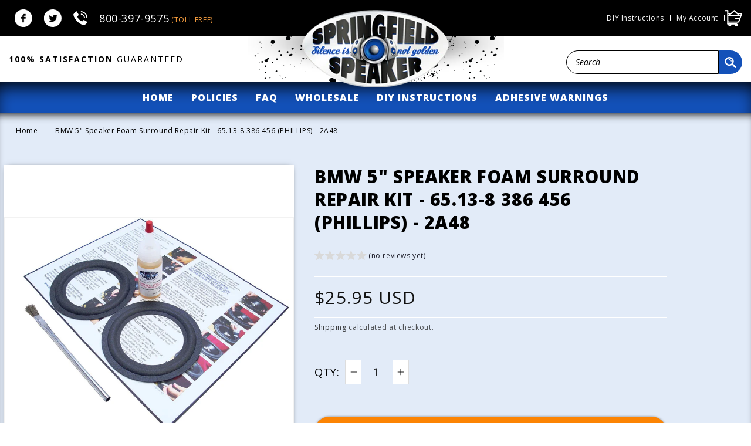

--- FILE ---
content_type: text/html; charset=utf-8
request_url: https://www.springfieldspeakerrepair.com/products/bmw-5-speaker-foam-surround-repair-kit-65-13-8-386-456-phillips
body_size: 28514
content:

<!doctype html>
<html class="no-js" lang="en">
  <head>
    <meta name="yandex-verification" content="5ac801bfc04338b2" />
<!-- Global site tag (gtag.js) - Google Analytics -->
<script async src="https://www.googletagmanager.com/gtag/js?id=UA-242665698-1"></script>
<script>
  window.dataLayer = window.dataLayer || [];
  function gtag(){dataLayer.push(arguments);}
  gtag('js', new Date());

  gtag('config', 'UA-242665698-1');
</script>
<meta name="google-site-verification" content="IdB9F2mgWoqRoJ-_-s7Qsq0QXMefFHaHVHaHXxIwjjE" />
<!-- Google Tag Manager -->
<script>(function(w,d,s,l,i){w[l]=w[l]||[];w[l].push({'gtm.start':
new Date().getTime(),event:'gtm.js'});var f=d.getElementsByTagName(s)[0],
j=d.createElement(s),dl=l!='dataLayer'?'&l='+l:'';j.async=true;j.src=
'https://www.googletagmanager.com/gtm.js?id='+i+dl;f.parentNode.insertBefore(j,f);
})(window,document,'script','dataLayer','GTM-P23386M');</script>
<!-- End Google Tag Manager -->
    
    <meta name="viewport" content="width=device-width, initial-scale=1">
    <link rel="stylesheet" href="style.css"> 
    <link rel="stylesheet" href="https://cdnjs.cloudflare.com/ajax/libs/font-awesome/4.7.0/css/font-awesome.min.css">
    <link rel="stylesheet" href="https://cdnjs.cloudflare.com/ajax/libs/slick-carousel/1.8.1/slick-theme.min.css" integrity="sha512-17EgCFERpgZKcm0j0fEq1YCJuyAWdz9KUtv1EjVuaOz8pDnh/0nZxmU6BBXwaaxqoi9PQXnRWqlcDB027hgv9A==" crossorigin="anonymous" referrerpolicy="no-referrer" />
    <link rel="stylesheet" href="https://cdnjs.cloudflare.com/ajax/libs/slick-carousel/1.8.1/slick.min.css" integrity="sha512-yHknP1/AwR+yx26cB1y0cjvQUMvEa2PFzt1c9LlS4pRQ5NOTZFWbhBig+X9G9eYW/8m0/4OXNx8pxJ6z57x0dw==" crossorigin="anonymous" referrerpolicy="no-referrer" />
 


    <meta charset="utf-8">
    <meta http-equiv="X-UA-Compatible" content="IE=edge">
    <meta name="viewport" content="width=device-width,initial-scale=1">
    <meta name="theme-color" content="">
    <link rel="canonical" href="https://www.springfieldspeakerrepair.com/products/bmw-5-speaker-foam-surround-repair-kit-65-13-8-386-456-phillips">
    <link rel="preconnect" href="https://cdn.shopify.com" crossorigin><link rel="icon" type="image/png" href="//www.springfieldspeakerrepair.com/cdn/shop/files/SSR-favicon.gif?crop=center&height=32&v=1663278046&width=32"><link rel="preconnect" href="https://fonts.shopifycdn.com" crossorigin><title>
      BMW 5&quot; Speaker Foam Surround Repair Kit - 65.13-8 386 456 (PHILLIPS) -
 &ndash; Springfield Speaker</title>

    
      <meta name="description" content="Complete 2 speaker foam surround installation kit Some of the models that use this foam include :65.13-8 386 456 (PHILLIPS) (2001 Z3 Woofer only), 65.13-8 352 689.9 (BMW 740), 65.13-8 378 556 (BMW 323ci, 325ci rear), 9022 754 92722, and others that match the measurements below. Same surrounds that professional reconers use. Kit includes THE BEST QUALITY foam available: 2 Premium 5&quot; Foam Surrounds (Enough for 2 Speakers) Step-by-step installation instructions 1 Bottle of premium professional-grade adhesive (Nitrile rubber) 1 Adhesive application brush FREE shims available on request Foam Dimensions------ Kit 2A48-BMW Outer Diameter 4.8&quot; - 122mm Outer Roll Diameter 4.25&quot; - 108mm Cone Diameter 3.55&quot; - 90mm Inner Diameter 3.25&quot; - 83mm Roll Width 3/8&quot; - 10mm Inner Attachment Angled">
    

    

<meta property="og:site_name" content="Springfield Speaker">
<meta property="og:url" content="https://www.springfieldspeakerrepair.com/products/bmw-5-speaker-foam-surround-repair-kit-65-13-8-386-456-phillips">
<meta property="og:title" content="BMW 5&quot; Speaker Foam Surround Repair Kit - 65.13-8 386 456 (PHILLIPS) -">
<meta property="og:type" content="product">
<meta property="og:description" content="Complete 2 speaker foam surround installation kit Some of the models that use this foam include :65.13-8 386 456 (PHILLIPS) (2001 Z3 Woofer only), 65.13-8 352 689.9 (BMW 740), 65.13-8 378 556 (BMW 323ci, 325ci rear), 9022 754 92722, and others that match the measurements below. Same surrounds that professional reconers use. Kit includes THE BEST QUALITY foam available: 2 Premium 5&quot; Foam Surrounds (Enough for 2 Speakers) Step-by-step installation instructions 1 Bottle of premium professional-grade adhesive (Nitrile rubber) 1 Adhesive application brush FREE shims available on request Foam Dimensions------ Kit 2A48-BMW Outer Diameter 4.8&quot; - 122mm Outer Roll Diameter 4.25&quot; - 108mm Cone Diameter 3.55&quot; - 90mm Inner Diameter 3.25&quot; - 83mm Roll Width 3/8&quot; - 10mm Inner Attachment Angled"><meta property="og:image" content="http://www.springfieldspeakerrepair.com/cdn/shop/products/998048797_o_566d3588-0f15-4dc2-9088-147b5a597994.jpg?v=1750448992">
  <meta property="og:image:secure_url" content="https://www.springfieldspeakerrepair.com/cdn/shop/products/998048797_o_566d3588-0f15-4dc2-9088-147b5a597994.jpg?v=1750448992">
  <meta property="og:image:width" content="1280">
  <meta property="og:image:height" content="960"><meta property="og:price:amount" content="25.95">
  <meta property="og:price:currency" content="USD"><meta name="twitter:site" content="@SpringSpeak"><meta name="twitter:card" content="summary_large_image">
<meta name="twitter:title" content="BMW 5&quot; Speaker Foam Surround Repair Kit - 65.13-8 386 456 (PHILLIPS) -">
<meta name="twitter:description" content="Complete 2 speaker foam surround installation kit Some of the models that use this foam include :65.13-8 386 456 (PHILLIPS) (2001 Z3 Woofer only), 65.13-8 352 689.9 (BMW 740), 65.13-8 378 556 (BMW 323ci, 325ci rear), 9022 754 92722, and others that match the measurements below. Same surrounds that professional reconers use. Kit includes THE BEST QUALITY foam available: 2 Premium 5&quot; Foam Surrounds (Enough for 2 Speakers) Step-by-step installation instructions 1 Bottle of premium professional-grade adhesive (Nitrile rubber) 1 Adhesive application brush FREE shims available on request Foam Dimensions------ Kit 2A48-BMW Outer Diameter 4.8&quot; - 122mm Outer Roll Diameter 4.25&quot; - 108mm Cone Diameter 3.55&quot; - 90mm Inner Diameter 3.25&quot; - 83mm Roll Width 3/8&quot; - 10mm Inner Attachment Angled">


    <script src="//www.springfieldspeakerrepair.com/cdn/shop/t/2/assets/global.js?v=24850326154503943211658730830" defer="defer"></script>
    <script>window.performance && window.performance.mark && window.performance.mark('shopify.content_for_header.start');</script><meta name="google-site-verification" content="b0CflCWxWkiBFQJWtfcH-X0wKysQAGGjpQFbbvcQNIA">
<meta id="shopify-digital-wallet" name="shopify-digital-wallet" content="/61823287471/digital_wallets/dialog">
<meta name="shopify-checkout-api-token" content="fa939abf274f527eaa326ea92224b347">
<meta id="in-context-paypal-metadata" data-shop-id="61823287471" data-venmo-supported="false" data-environment="production" data-locale="en_US" data-paypal-v4="true" data-currency="USD">
<link rel="alternate" type="application/json+oembed" href="https://www.springfieldspeakerrepair.com/products/bmw-5-speaker-foam-surround-repair-kit-65-13-8-386-456-phillips.oembed">
<script async="async" src="/checkouts/internal/preloads.js?locale=en-US"></script>
<link rel="preconnect" href="https://shop.app" crossorigin="anonymous">
<script async="async" src="https://shop.app/checkouts/internal/preloads.js?locale=en-US&shop_id=61823287471" crossorigin="anonymous"></script>
<script id="apple-pay-shop-capabilities" type="application/json">{"shopId":61823287471,"countryCode":"US","currencyCode":"USD","merchantCapabilities":["supports3DS"],"merchantId":"gid:\/\/shopify\/Shop\/61823287471","merchantName":"Springfield Speaker","requiredBillingContactFields":["postalAddress","email","phone"],"requiredShippingContactFields":["postalAddress","email","phone"],"shippingType":"shipping","supportedNetworks":["visa","masterCard","amex","discover","elo","jcb"],"total":{"type":"pending","label":"Springfield Speaker","amount":"1.00"},"shopifyPaymentsEnabled":true,"supportsSubscriptions":true}</script>
<script id="shopify-features" type="application/json">{"accessToken":"fa939abf274f527eaa326ea92224b347","betas":["rich-media-storefront-analytics"],"domain":"www.springfieldspeakerrepair.com","predictiveSearch":true,"shopId":61823287471,"locale":"en"}</script>
<script>var Shopify = Shopify || {};
Shopify.shop = "springfield-speaker.myshopify.com";
Shopify.locale = "en";
Shopify.currency = {"active":"USD","rate":"1.0"};
Shopify.country = "US";
Shopify.theme = {"name":"Springfield Speaker","id":130858975407,"schema_name":"Dawn","schema_version":"5.0.0","theme_store_id":887,"role":"main"};
Shopify.theme.handle = "null";
Shopify.theme.style = {"id":null,"handle":null};
Shopify.cdnHost = "www.springfieldspeakerrepair.com/cdn";
Shopify.routes = Shopify.routes || {};
Shopify.routes.root = "/";</script>
<script type="module">!function(o){(o.Shopify=o.Shopify||{}).modules=!0}(window);</script>
<script>!function(o){function n(){var o=[];function n(){o.push(Array.prototype.slice.apply(arguments))}return n.q=o,n}var t=o.Shopify=o.Shopify||{};t.loadFeatures=n(),t.autoloadFeatures=n()}(window);</script>
<script>
  window.ShopifyPay = window.ShopifyPay || {};
  window.ShopifyPay.apiHost = "shop.app\/pay";
  window.ShopifyPay.redirectState = null;
</script>
<script id="shop-js-analytics" type="application/json">{"pageType":"product"}</script>
<script defer="defer" async type="module" src="//www.springfieldspeakerrepair.com/cdn/shopifycloud/shop-js/modules/v2/client.init-shop-cart-sync_C5BV16lS.en.esm.js"></script>
<script defer="defer" async type="module" src="//www.springfieldspeakerrepair.com/cdn/shopifycloud/shop-js/modules/v2/chunk.common_CygWptCX.esm.js"></script>
<script type="module">
  await import("//www.springfieldspeakerrepair.com/cdn/shopifycloud/shop-js/modules/v2/client.init-shop-cart-sync_C5BV16lS.en.esm.js");
await import("//www.springfieldspeakerrepair.com/cdn/shopifycloud/shop-js/modules/v2/chunk.common_CygWptCX.esm.js");

  window.Shopify.SignInWithShop?.initShopCartSync?.({"fedCMEnabled":true,"windoidEnabled":true});

</script>
<script defer="defer" async type="module" src="//www.springfieldspeakerrepair.com/cdn/shopifycloud/shop-js/modules/v2/client.payment-terms_CZxnsJam.en.esm.js"></script>
<script defer="defer" async type="module" src="//www.springfieldspeakerrepair.com/cdn/shopifycloud/shop-js/modules/v2/chunk.common_CygWptCX.esm.js"></script>
<script defer="defer" async type="module" src="//www.springfieldspeakerrepair.com/cdn/shopifycloud/shop-js/modules/v2/chunk.modal_D71HUcav.esm.js"></script>
<script type="module">
  await import("//www.springfieldspeakerrepair.com/cdn/shopifycloud/shop-js/modules/v2/client.payment-terms_CZxnsJam.en.esm.js");
await import("//www.springfieldspeakerrepair.com/cdn/shopifycloud/shop-js/modules/v2/chunk.common_CygWptCX.esm.js");
await import("//www.springfieldspeakerrepair.com/cdn/shopifycloud/shop-js/modules/v2/chunk.modal_D71HUcav.esm.js");

  
</script>
<script>
  window.Shopify = window.Shopify || {};
  if (!window.Shopify.featureAssets) window.Shopify.featureAssets = {};
  window.Shopify.featureAssets['shop-js'] = {"shop-cart-sync":["modules/v2/client.shop-cart-sync_ZFArdW7E.en.esm.js","modules/v2/chunk.common_CygWptCX.esm.js"],"init-fed-cm":["modules/v2/client.init-fed-cm_CmiC4vf6.en.esm.js","modules/v2/chunk.common_CygWptCX.esm.js"],"shop-button":["modules/v2/client.shop-button_tlx5R9nI.en.esm.js","modules/v2/chunk.common_CygWptCX.esm.js"],"shop-cash-offers":["modules/v2/client.shop-cash-offers_DOA2yAJr.en.esm.js","modules/v2/chunk.common_CygWptCX.esm.js","modules/v2/chunk.modal_D71HUcav.esm.js"],"init-windoid":["modules/v2/client.init-windoid_sURxWdc1.en.esm.js","modules/v2/chunk.common_CygWptCX.esm.js"],"shop-toast-manager":["modules/v2/client.shop-toast-manager_ClPi3nE9.en.esm.js","modules/v2/chunk.common_CygWptCX.esm.js"],"init-shop-email-lookup-coordinator":["modules/v2/client.init-shop-email-lookup-coordinator_B8hsDcYM.en.esm.js","modules/v2/chunk.common_CygWptCX.esm.js"],"init-shop-cart-sync":["modules/v2/client.init-shop-cart-sync_C5BV16lS.en.esm.js","modules/v2/chunk.common_CygWptCX.esm.js"],"avatar":["modules/v2/client.avatar_BTnouDA3.en.esm.js"],"pay-button":["modules/v2/client.pay-button_FdsNuTd3.en.esm.js","modules/v2/chunk.common_CygWptCX.esm.js"],"init-customer-accounts":["modules/v2/client.init-customer-accounts_DxDtT_ad.en.esm.js","modules/v2/client.shop-login-button_C5VAVYt1.en.esm.js","modules/v2/chunk.common_CygWptCX.esm.js","modules/v2/chunk.modal_D71HUcav.esm.js"],"init-shop-for-new-customer-accounts":["modules/v2/client.init-shop-for-new-customer-accounts_ChsxoAhi.en.esm.js","modules/v2/client.shop-login-button_C5VAVYt1.en.esm.js","modules/v2/chunk.common_CygWptCX.esm.js","modules/v2/chunk.modal_D71HUcav.esm.js"],"shop-login-button":["modules/v2/client.shop-login-button_C5VAVYt1.en.esm.js","modules/v2/chunk.common_CygWptCX.esm.js","modules/v2/chunk.modal_D71HUcav.esm.js"],"init-customer-accounts-sign-up":["modules/v2/client.init-customer-accounts-sign-up_CPSyQ0Tj.en.esm.js","modules/v2/client.shop-login-button_C5VAVYt1.en.esm.js","modules/v2/chunk.common_CygWptCX.esm.js","modules/v2/chunk.modal_D71HUcav.esm.js"],"shop-follow-button":["modules/v2/client.shop-follow-button_Cva4Ekp9.en.esm.js","modules/v2/chunk.common_CygWptCX.esm.js","modules/v2/chunk.modal_D71HUcav.esm.js"],"checkout-modal":["modules/v2/client.checkout-modal_BPM8l0SH.en.esm.js","modules/v2/chunk.common_CygWptCX.esm.js","modules/v2/chunk.modal_D71HUcav.esm.js"],"lead-capture":["modules/v2/client.lead-capture_Bi8yE_yS.en.esm.js","modules/v2/chunk.common_CygWptCX.esm.js","modules/v2/chunk.modal_D71HUcav.esm.js"],"shop-login":["modules/v2/client.shop-login_D6lNrXab.en.esm.js","modules/v2/chunk.common_CygWptCX.esm.js","modules/v2/chunk.modal_D71HUcav.esm.js"],"payment-terms":["modules/v2/client.payment-terms_CZxnsJam.en.esm.js","modules/v2/chunk.common_CygWptCX.esm.js","modules/v2/chunk.modal_D71HUcav.esm.js"]};
</script>
<script>(function() {
  var isLoaded = false;
  function asyncLoad() {
    if (isLoaded) return;
    isLoaded = true;
    var urls = ["https:\/\/cdn.shopify.com\/s\/files\/1\/0618\/2328\/7471\/t\/2\/assets\/pop_61823287471.js?v=1664913683\u0026shop=springfield-speaker.myshopify.com"];
    for (var i = 0; i < urls.length; i++) {
      var s = document.createElement('script');
      s.type = 'text/javascript';
      s.async = true;
      s.src = urls[i];
      var x = document.getElementsByTagName('script')[0];
      x.parentNode.insertBefore(s, x);
    }
  };
  if(window.attachEvent) {
    window.attachEvent('onload', asyncLoad);
  } else {
    window.addEventListener('load', asyncLoad, false);
  }
})();</script>
<script id="__st">var __st={"a":61823287471,"offset":-21600,"reqid":"42b27aae-7434-430c-aa7c-aa8cccb8bb40-1768740992","pageurl":"www.springfieldspeakerrepair.com\/products\/bmw-5-speaker-foam-surround-repair-kit-65-13-8-386-456-phillips","u":"c8ea118ea311","p":"product","rtyp":"product","rid":7463819247791};</script>
<script>window.ShopifyPaypalV4VisibilityTracking = true;</script>
<script id="captcha-bootstrap">!function(){'use strict';const t='contact',e='account',n='new_comment',o=[[t,t],['blogs',n],['comments',n],[t,'customer']],c=[[e,'customer_login'],[e,'guest_login'],[e,'recover_customer_password'],[e,'create_customer']],r=t=>t.map((([t,e])=>`form[action*='/${t}']:not([data-nocaptcha='true']) input[name='form_type'][value='${e}']`)).join(','),a=t=>()=>t?[...document.querySelectorAll(t)].map((t=>t.form)):[];function s(){const t=[...o],e=r(t);return a(e)}const i='password',u='form_key',d=['recaptcha-v3-token','g-recaptcha-response','h-captcha-response',i],f=()=>{try{return window.sessionStorage}catch{return}},m='__shopify_v',_=t=>t.elements[u];function p(t,e,n=!1){try{const o=window.sessionStorage,c=JSON.parse(o.getItem(e)),{data:r}=function(t){const{data:e,action:n}=t;return t[m]||n?{data:e,action:n}:{data:t,action:n}}(c);for(const[e,n]of Object.entries(r))t.elements[e]&&(t.elements[e].value=n);n&&o.removeItem(e)}catch(o){console.error('form repopulation failed',{error:o})}}const l='form_type',E='cptcha';function T(t){t.dataset[E]=!0}const w=window,h=w.document,L='Shopify',v='ce_forms',y='captcha';let A=!1;((t,e)=>{const n=(g='f06e6c50-85a8-45c8-87d0-21a2b65856fe',I='https://cdn.shopify.com/shopifycloud/storefront-forms-hcaptcha/ce_storefront_forms_captcha_hcaptcha.v1.5.2.iife.js',D={infoText:'Protected by hCaptcha',privacyText:'Privacy',termsText:'Terms'},(t,e,n)=>{const o=w[L][v],c=o.bindForm;if(c)return c(t,g,e,D).then(n);var r;o.q.push([[t,g,e,D],n]),r=I,A||(h.body.append(Object.assign(h.createElement('script'),{id:'captcha-provider',async:!0,src:r})),A=!0)});var g,I,D;w[L]=w[L]||{},w[L][v]=w[L][v]||{},w[L][v].q=[],w[L][y]=w[L][y]||{},w[L][y].protect=function(t,e){n(t,void 0,e),T(t)},Object.freeze(w[L][y]),function(t,e,n,w,h,L){const[v,y,A,g]=function(t,e,n){const i=e?o:[],u=t?c:[],d=[...i,...u],f=r(d),m=r(i),_=r(d.filter((([t,e])=>n.includes(e))));return[a(f),a(m),a(_),s()]}(w,h,L),I=t=>{const e=t.target;return e instanceof HTMLFormElement?e:e&&e.form},D=t=>v().includes(t);t.addEventListener('submit',(t=>{const e=I(t);if(!e)return;const n=D(e)&&!e.dataset.hcaptchaBound&&!e.dataset.recaptchaBound,o=_(e),c=g().includes(e)&&(!o||!o.value);(n||c)&&t.preventDefault(),c&&!n&&(function(t){try{if(!f())return;!function(t){const e=f();if(!e)return;const n=_(t);if(!n)return;const o=n.value;o&&e.removeItem(o)}(t);const e=Array.from(Array(32),(()=>Math.random().toString(36)[2])).join('');!function(t,e){_(t)||t.append(Object.assign(document.createElement('input'),{type:'hidden',name:u})),t.elements[u].value=e}(t,e),function(t,e){const n=f();if(!n)return;const o=[...t.querySelectorAll(`input[type='${i}']`)].map((({name:t})=>t)),c=[...d,...o],r={};for(const[a,s]of new FormData(t).entries())c.includes(a)||(r[a]=s);n.setItem(e,JSON.stringify({[m]:1,action:t.action,data:r}))}(t,e)}catch(e){console.error('failed to persist form',e)}}(e),e.submit())}));const S=(t,e)=>{t&&!t.dataset[E]&&(n(t,e.some((e=>e===t))),T(t))};for(const o of['focusin','change'])t.addEventListener(o,(t=>{const e=I(t);D(e)&&S(e,y())}));const B=e.get('form_key'),M=e.get(l),P=B&&M;t.addEventListener('DOMContentLoaded',(()=>{const t=y();if(P)for(const e of t)e.elements[l].value===M&&p(e,B);[...new Set([...A(),...v().filter((t=>'true'===t.dataset.shopifyCaptcha))])].forEach((e=>S(e,t)))}))}(h,new URLSearchParams(w.location.search),n,t,e,['guest_login'])})(!0,!0)}();</script>
<script integrity="sha256-4kQ18oKyAcykRKYeNunJcIwy7WH5gtpwJnB7kiuLZ1E=" data-source-attribution="shopify.loadfeatures" defer="defer" src="//www.springfieldspeakerrepair.com/cdn/shopifycloud/storefront/assets/storefront/load_feature-a0a9edcb.js" crossorigin="anonymous"></script>
<script crossorigin="anonymous" defer="defer" src="//www.springfieldspeakerrepair.com/cdn/shopifycloud/storefront/assets/shopify_pay/storefront-65b4c6d7.js?v=20250812"></script>
<script data-source-attribution="shopify.dynamic_checkout.dynamic.init">var Shopify=Shopify||{};Shopify.PaymentButton=Shopify.PaymentButton||{isStorefrontPortableWallets:!0,init:function(){window.Shopify.PaymentButton.init=function(){};var t=document.createElement("script");t.src="https://www.springfieldspeakerrepair.com/cdn/shopifycloud/portable-wallets/latest/portable-wallets.en.js",t.type="module",document.head.appendChild(t)}};
</script>
<script data-source-attribution="shopify.dynamic_checkout.buyer_consent">
  function portableWalletsHideBuyerConsent(e){var t=document.getElementById("shopify-buyer-consent"),n=document.getElementById("shopify-subscription-policy-button");t&&n&&(t.classList.add("hidden"),t.setAttribute("aria-hidden","true"),n.removeEventListener("click",e))}function portableWalletsShowBuyerConsent(e){var t=document.getElementById("shopify-buyer-consent"),n=document.getElementById("shopify-subscription-policy-button");t&&n&&(t.classList.remove("hidden"),t.removeAttribute("aria-hidden"),n.addEventListener("click",e))}window.Shopify?.PaymentButton&&(window.Shopify.PaymentButton.hideBuyerConsent=portableWalletsHideBuyerConsent,window.Shopify.PaymentButton.showBuyerConsent=portableWalletsShowBuyerConsent);
</script>
<script data-source-attribution="shopify.dynamic_checkout.cart.bootstrap">document.addEventListener("DOMContentLoaded",(function(){function t(){return document.querySelector("shopify-accelerated-checkout-cart, shopify-accelerated-checkout")}if(t())Shopify.PaymentButton.init();else{new MutationObserver((function(e,n){t()&&(Shopify.PaymentButton.init(),n.disconnect())})).observe(document.body,{childList:!0,subtree:!0})}}));
</script>
<link id="shopify-accelerated-checkout-styles" rel="stylesheet" media="screen" href="https://www.springfieldspeakerrepair.com/cdn/shopifycloud/portable-wallets/latest/accelerated-checkout-backwards-compat.css" crossorigin="anonymous">
<style id="shopify-accelerated-checkout-cart">
        #shopify-buyer-consent {
  margin-top: 1em;
  display: inline-block;
  width: 100%;
}

#shopify-buyer-consent.hidden {
  display: none;
}

#shopify-subscription-policy-button {
  background: none;
  border: none;
  padding: 0;
  text-decoration: underline;
  font-size: inherit;
  cursor: pointer;
}

#shopify-subscription-policy-button::before {
  box-shadow: none;
}

      </style>
<script id="sections-script" data-sections="header,footer" defer="defer" src="//www.springfieldspeakerrepair.com/cdn/shop/t/2/compiled_assets/scripts.js?v=2001"></script>
<script>window.performance && window.performance.mark && window.performance.mark('shopify.content_for_header.end');</script>


    <style data-shopify>
      @font-face {
  font-family: Assistant;
  font-weight: 400;
  font-style: normal;
  font-display: swap;
  src: url("//www.springfieldspeakerrepair.com/cdn/fonts/assistant/assistant_n4.9120912a469cad1cc292572851508ca49d12e768.woff2") format("woff2"),
       url("//www.springfieldspeakerrepair.com/cdn/fonts/assistant/assistant_n4.6e9875ce64e0fefcd3f4446b7ec9036b3ddd2985.woff") format("woff");
}

      @font-face {
  font-family: Assistant;
  font-weight: 700;
  font-style: normal;
  font-display: swap;
  src: url("//www.springfieldspeakerrepair.com/cdn/fonts/assistant/assistant_n7.bf44452348ec8b8efa3aa3068825305886b1c83c.woff2") format("woff2"),
       url("//www.springfieldspeakerrepair.com/cdn/fonts/assistant/assistant_n7.0c887fee83f6b3bda822f1150b912c72da0f7b64.woff") format("woff");
}

      
      
      @font-face {
  font-family: Assistant;
  font-weight: 400;
  font-style: normal;
  font-display: swap;
  src: url("//www.springfieldspeakerrepair.com/cdn/fonts/assistant/assistant_n4.9120912a469cad1cc292572851508ca49d12e768.woff2") format("woff2"),
       url("//www.springfieldspeakerrepair.com/cdn/fonts/assistant/assistant_n4.6e9875ce64e0fefcd3f4446b7ec9036b3ddd2985.woff") format("woff");
}


      :root {
        --font-body-family: Assistant, sans-serif;
        --font-body-style: normal;
        --font-body-weight: 400;
        --font-body-weight-bold: 700;

        --font-heading-family: Assistant, sans-serif;
        --font-heading-style: normal;
        --font-heading-weight: 400;

        --font-body-scale: 1.0;
        --font-heading-scale: 1.0;

        --color-base-text: 18, 18, 18;
        --color-shadow: 18, 18, 18;
        --color-base-background-1: 255, 255, 255;
        --color-base-background-2: 243, 243, 243;
        --color-base-solid-button-labels: 255, 255, 255;
        --color-base-outline-button-labels: 18, 18, 18;
        --color-base-accent-1: 18, 18, 18;
        --color-base-accent-2: 51, 79, 180;
        --payment-terms-background-color: #ffffff;

        --gradient-base-background-1: #ffffff;
        --gradient-base-background-2: #f3f3f3;
        --gradient-base-accent-1: #121212;
        --gradient-base-accent-2: #334fb4;

        --media-padding: px;
        --media-border-opacity: 0.05;
        --media-border-width: 1px;
        --media-radius: 0px;
        --media-shadow-opacity: 0.0;
        --media-shadow-horizontal-offset: 0px;
        --media-shadow-vertical-offset: 4px;
        --media-shadow-blur-radius: 5px;

        --page-width: 120rem;
        --page-width-margin: 0rem;

        --card-image-padding: 0.0rem;
        --card-corner-radius: 0.0rem;
        --card-text-alignment: left;
        --card-border-width: 0.0rem;
        --card-border-opacity: 0.1;
        --card-shadow-opacity: 0.0;
        --card-shadow-horizontal-offset: 0.0rem;
        --card-shadow-vertical-offset: 0.4rem;
        --card-shadow-blur-radius: 0.5rem;

        --badge-corner-radius: 4.0rem;

        --popup-border-width: 1px;
        --popup-border-opacity: 0.1;
        --popup-corner-radius: 0px;
        --popup-shadow-opacity: 0.0;
        --popup-shadow-horizontal-offset: 0px;
        --popup-shadow-vertical-offset: 4px;
        --popup-shadow-blur-radius: 5px;

        --drawer-border-width: 1px;
        --drawer-border-opacity: 0.1;
        --drawer-shadow-opacity: 0.0;
        --drawer-shadow-horizontal-offset: 0px;
        --drawer-shadow-vertical-offset: 4px;
        --drawer-shadow-blur-radius: 5px;

        --spacing-sections-desktop: 0px;
        --spacing-sections-mobile: 0px;

        --grid-desktop-vertical-spacing: 8px;
        --grid-desktop-horizontal-spacing: 8px;
        --grid-mobile-vertical-spacing: 4px;
        --grid-mobile-horizontal-spacing: 4px;

        --text-boxes-border-opacity: 0.1;
        --text-boxes-border-width: 0px;
        --text-boxes-radius: 0px;
        --text-boxes-shadow-opacity: 0.0;
        --text-boxes-shadow-horizontal-offset: 0px;
        --text-boxes-shadow-vertical-offset: 4px;
        --text-boxes-shadow-blur-radius: 5px;

        --buttons-radius: 0px;
        --buttons-radius-outset: 0px;
        --buttons-border-width: 1px;
        --buttons-border-opacity: 1.0;
        --buttons-shadow-opacity: 0.0;
        --buttons-shadow-horizontal-offset: 0px;
        --buttons-shadow-vertical-offset: 4px;
        --buttons-shadow-blur-radius: 5px;
        --buttons-border-offset: 0px;

        --inputs-radius: 0px;
        --inputs-border-width: 1px;
        --inputs-border-opacity: 0.55;
        --inputs-shadow-opacity: 0.0;
        --inputs-shadow-horizontal-offset: 0px;
        --inputs-margin-offset: 0px;
        --inputs-shadow-vertical-offset: 4px;
        --inputs-shadow-blur-radius: 5px;
        --inputs-radius-outset: 0px;

        --variant-pills-radius: 40px;
        --variant-pills-border-width: 1px;
        --variant-pills-border-opacity: 0.55;
        --variant-pills-shadow-opacity: 0.0;
        --variant-pills-shadow-horizontal-offset: 0px;
        --variant-pills-shadow-vertical-offset: 4px;
        --variant-pills-shadow-blur-radius: 5px;
      }

      *,
      *::before,
      *::after {
        box-sizing: inherit;
      }

      html {
        box-sizing: border-box;
        font-size: calc(var(--font-body-scale) * 62.5%);
        height: 100%;
      }

      body {
        display: grid;
        grid-template-rows: auto auto 1fr auto;
        grid-template-columns: 100%;
        min-height: 100%;
        margin: 0;
        font-size: 1.5rem;
        letter-spacing: 0.06rem;
        line-height: calc(1 + 0.8 / var(--font-body-scale));
        font-family: var(--font-body-family);
        font-style: var(--font-body-style);
        font-weight: var(--font-body-weight);
      }

      @media screen and (min-width: 750px) {
        body {
          font-size: 1.6rem;
        }
      }
    </style>

    <link href="//www.springfieldspeakerrepair.com/cdn/shop/t/2/assets/base.css?v=33648442733440060821658730830" rel="stylesheet" type="text/css" media="all" />
    <link href="//www.springfieldspeakerrepair.com/cdn/shop/t/2/assets/custom.css?v=1221888804461789561669119586" rel="stylesheet" type="text/css" media="all" />
<link rel="preload" as="font" href="//www.springfieldspeakerrepair.com/cdn/fonts/assistant/assistant_n4.9120912a469cad1cc292572851508ca49d12e768.woff2" type="font/woff2" crossorigin><link rel="preload" as="font" href="//www.springfieldspeakerrepair.com/cdn/fonts/assistant/assistant_n4.9120912a469cad1cc292572851508ca49d12e768.woff2" type="font/woff2" crossorigin><link rel="stylesheet" href="//www.springfieldspeakerrepair.com/cdn/shop/t/2/assets/component-predictive-search.css?v=165644661289088488651658730830" media="print" onload="this.media='all'"><script>document.documentElement.className = document.documentElement.className.replace('no-js', 'js');
    if (Shopify.designMode) {
      document.documentElement.classList.add('shopify-design-mode');
    }
    </script>                                                                                                                                                                                                                                                                                                                                                                                                                                                                                                                                                                                                                                                                                                                                                                                                                                                                                                                                                                                                                                                                                                                                                                                                                                                                                                                                                                                                                                                                                                                                                                                                                                                                                                                                                                                                                                                                                                                                                                                                                                                                                                                                                                                                                                                                                                                                                                                                                                                                                                                                                                                                                                                                                                                                                                                                                                                                                                                                                                                                                                                                                                                                                                                                                                                                                                                                                                                                                                                                                                                                                                                                                                                                                                                                                                                                                                                                                                                                                                                                                                                                                                                                                                                                                                                                                                                                                                                                                                                                                                                                                                                   <meta name="ahrefs-site-verification" content="dd7caaad88d96d28bdf8eed9fcb37b43222411547249c2114ad021b324d08a3c">                                                                                                                                                                                                                                                                                                                                                                                                                                                                                                                                                                                                                                                                                                                                                                                                                                                                                                                                                                                                                                                                                                                                                                                                                                                                                                                                                                                                                                                                                                                                                                                                                                                                                                                                                                                                                                                                                                                                                                                                                                                                                                                                                                                                                                                                                                                                                                                                                                                                                                                                                                                                                                                                                                                                                                                                                                                                                                                                                                                                                                                                                                                                                                                                                                                                                                                                                                                                                                                                                                                                                                                                                                                                                                                                                                                                                                                                                                                                                                                                                                                                                                                                                                                                                                                                                                                                                                                                                                                                                                                                                                                                                                                                                                                                                                                                                                                                                                                                                                                                                                                                                                                                                                                                                                                                                                                                                                                                                                                                                                                                                                                                                                                                                                                                                                                                                                                                                                                                                                                                                                                                                                                                                                                                                                                                                                                                                                                                                                                                                                                                                                                                                                                                                                                                                                                                                                                                                                                                                                                                                                                                                                                                                                                                                                                                                                                                                                                                                                                                                                                                                                                                                                                                                                                                                                                                                                                                                                                                                                                                                                                                                                                                                                                                                                                                                                                                                                                                                                                                                                                                                                                                                                                                                                                                                                                                                                                                                                                                                                                                                                                                                                                                                                                                                                                                                                                                                                                                                                                                                                                                                                                                                                                                                                                                                                                                                                                                                                                                                                                                                                                                                                                                                                                                                                                                                                                                                                                                                                                                                                                                                                                                                                                                                                                                                                                                                                                                                                                                                                                                                                                                                                                                                                                                                                                                                                                                                                                                                                                                                                                                                                                                                                                                                                                                                                                                                                                                                                                                                                                                                                                                                                                                                                                                                                                                                                                                                                                                                                                                                                                                                                                                                                                                                                                                                                                                                                                                                                                                                                                                                                                                                                                                                                                                                                                                                        
  
<script src="https://cdn.shopify.com/extensions/019bb158-f4e7-725f-a600-ef9c348de641/theme-app-extension-245/assets/alireviews.min.js" type="text/javascript" defer="defer"></script>
<script src="https://cdn.shopify.com/extensions/1aff304a-11ec-47a0-aee1-7f4ae56792d4/tydal-popups-email-pop-ups-4/assets/pop-app-embed.js" type="text/javascript" defer="defer"></script>
<script src="https://cdn.shopify.com/extensions/019bb158-f4e7-725f-a600-ef9c348de641/theme-app-extension-245/assets/alireviews-box.min.js" type="text/javascript" defer="defer"></script>
<script src="https://cdn.shopify.com/extensions/019bb158-f4e7-725f-a600-ef9c348de641/theme-app-extension-245/assets/alireviews-star-rating.min.js" type="text/javascript" defer="defer"></script>
<link href="https://monorail-edge.shopifysvc.com" rel="dns-prefetch">
<script>(function(){if ("sendBeacon" in navigator && "performance" in window) {try {var session_token_from_headers = performance.getEntriesByType('navigation')[0].serverTiming.find(x => x.name == '_s').description;} catch {var session_token_from_headers = undefined;}var session_cookie_matches = document.cookie.match(/_shopify_s=([^;]*)/);var session_token_from_cookie = session_cookie_matches && session_cookie_matches.length === 2 ? session_cookie_matches[1] : "";var session_token = session_token_from_headers || session_token_from_cookie || "";function handle_abandonment_event(e) {var entries = performance.getEntries().filter(function(entry) {return /monorail-edge.shopifysvc.com/.test(entry.name);});if (!window.abandonment_tracked && entries.length === 0) {window.abandonment_tracked = true;var currentMs = Date.now();var navigation_start = performance.timing.navigationStart;var payload = {shop_id: 61823287471,url: window.location.href,navigation_start,duration: currentMs - navigation_start,session_token,page_type: "product"};window.navigator.sendBeacon("https://monorail-edge.shopifysvc.com/v1/produce", JSON.stringify({schema_id: "online_store_buyer_site_abandonment/1.1",payload: payload,metadata: {event_created_at_ms: currentMs,event_sent_at_ms: currentMs}}));}}window.addEventListener('pagehide', handle_abandonment_event);}}());</script>
<script id="web-pixels-manager-setup">(function e(e,d,r,n,o){if(void 0===o&&(o={}),!Boolean(null===(a=null===(i=window.Shopify)||void 0===i?void 0:i.analytics)||void 0===a?void 0:a.replayQueue)){var i,a;window.Shopify=window.Shopify||{};var t=window.Shopify;t.analytics=t.analytics||{};var s=t.analytics;s.replayQueue=[],s.publish=function(e,d,r){return s.replayQueue.push([e,d,r]),!0};try{self.performance.mark("wpm:start")}catch(e){}var l=function(){var e={modern:/Edge?\/(1{2}[4-9]|1[2-9]\d|[2-9]\d{2}|\d{4,})\.\d+(\.\d+|)|Firefox\/(1{2}[4-9]|1[2-9]\d|[2-9]\d{2}|\d{4,})\.\d+(\.\d+|)|Chrom(ium|e)\/(9{2}|\d{3,})\.\d+(\.\d+|)|(Maci|X1{2}).+ Version\/(15\.\d+|(1[6-9]|[2-9]\d|\d{3,})\.\d+)([,.]\d+|)( \(\w+\)|)( Mobile\/\w+|) Safari\/|Chrome.+OPR\/(9{2}|\d{3,})\.\d+\.\d+|(CPU[ +]OS|iPhone[ +]OS|CPU[ +]iPhone|CPU IPhone OS|CPU iPad OS)[ +]+(15[._]\d+|(1[6-9]|[2-9]\d|\d{3,})[._]\d+)([._]\d+|)|Android:?[ /-](13[3-9]|1[4-9]\d|[2-9]\d{2}|\d{4,})(\.\d+|)(\.\d+|)|Android.+Firefox\/(13[5-9]|1[4-9]\d|[2-9]\d{2}|\d{4,})\.\d+(\.\d+|)|Android.+Chrom(ium|e)\/(13[3-9]|1[4-9]\d|[2-9]\d{2}|\d{4,})\.\d+(\.\d+|)|SamsungBrowser\/([2-9]\d|\d{3,})\.\d+/,legacy:/Edge?\/(1[6-9]|[2-9]\d|\d{3,})\.\d+(\.\d+|)|Firefox\/(5[4-9]|[6-9]\d|\d{3,})\.\d+(\.\d+|)|Chrom(ium|e)\/(5[1-9]|[6-9]\d|\d{3,})\.\d+(\.\d+|)([\d.]+$|.*Safari\/(?![\d.]+ Edge\/[\d.]+$))|(Maci|X1{2}).+ Version\/(10\.\d+|(1[1-9]|[2-9]\d|\d{3,})\.\d+)([,.]\d+|)( \(\w+\)|)( Mobile\/\w+|) Safari\/|Chrome.+OPR\/(3[89]|[4-9]\d|\d{3,})\.\d+\.\d+|(CPU[ +]OS|iPhone[ +]OS|CPU[ +]iPhone|CPU IPhone OS|CPU iPad OS)[ +]+(10[._]\d+|(1[1-9]|[2-9]\d|\d{3,})[._]\d+)([._]\d+|)|Android:?[ /-](13[3-9]|1[4-9]\d|[2-9]\d{2}|\d{4,})(\.\d+|)(\.\d+|)|Mobile Safari.+OPR\/([89]\d|\d{3,})\.\d+\.\d+|Android.+Firefox\/(13[5-9]|1[4-9]\d|[2-9]\d{2}|\d{4,})\.\d+(\.\d+|)|Android.+Chrom(ium|e)\/(13[3-9]|1[4-9]\d|[2-9]\d{2}|\d{4,})\.\d+(\.\d+|)|Android.+(UC? ?Browser|UCWEB|U3)[ /]?(15\.([5-9]|\d{2,})|(1[6-9]|[2-9]\d|\d{3,})\.\d+)\.\d+|SamsungBrowser\/(5\.\d+|([6-9]|\d{2,})\.\d+)|Android.+MQ{2}Browser\/(14(\.(9|\d{2,})|)|(1[5-9]|[2-9]\d|\d{3,})(\.\d+|))(\.\d+|)|K[Aa][Ii]OS\/(3\.\d+|([4-9]|\d{2,})\.\d+)(\.\d+|)/},d=e.modern,r=e.legacy,n=navigator.userAgent;return n.match(d)?"modern":n.match(r)?"legacy":"unknown"}(),u="modern"===l?"modern":"legacy",c=(null!=n?n:{modern:"",legacy:""})[u],f=function(e){return[e.baseUrl,"/wpm","/b",e.hashVersion,"modern"===e.buildTarget?"m":"l",".js"].join("")}({baseUrl:d,hashVersion:r,buildTarget:u}),m=function(e){var d=e.version,r=e.bundleTarget,n=e.surface,o=e.pageUrl,i=e.monorailEndpoint;return{emit:function(e){var a=e.status,t=e.errorMsg,s=(new Date).getTime(),l=JSON.stringify({metadata:{event_sent_at_ms:s},events:[{schema_id:"web_pixels_manager_load/3.1",payload:{version:d,bundle_target:r,page_url:o,status:a,surface:n,error_msg:t},metadata:{event_created_at_ms:s}}]});if(!i)return console&&console.warn&&console.warn("[Web Pixels Manager] No Monorail endpoint provided, skipping logging."),!1;try{return self.navigator.sendBeacon.bind(self.navigator)(i,l)}catch(e){}var u=new XMLHttpRequest;try{return u.open("POST",i,!0),u.setRequestHeader("Content-Type","text/plain"),u.send(l),!0}catch(e){return console&&console.warn&&console.warn("[Web Pixels Manager] Got an unhandled error while logging to Monorail."),!1}}}}({version:r,bundleTarget:l,surface:e.surface,pageUrl:self.location.href,monorailEndpoint:e.monorailEndpoint});try{o.browserTarget=l,function(e){var d=e.src,r=e.async,n=void 0===r||r,o=e.onload,i=e.onerror,a=e.sri,t=e.scriptDataAttributes,s=void 0===t?{}:t,l=document.createElement("script"),u=document.querySelector("head"),c=document.querySelector("body");if(l.async=n,l.src=d,a&&(l.integrity=a,l.crossOrigin="anonymous"),s)for(var f in s)if(Object.prototype.hasOwnProperty.call(s,f))try{l.dataset[f]=s[f]}catch(e){}if(o&&l.addEventListener("load",o),i&&l.addEventListener("error",i),u)u.appendChild(l);else{if(!c)throw new Error("Did not find a head or body element to append the script");c.appendChild(l)}}({src:f,async:!0,onload:function(){if(!function(){var e,d;return Boolean(null===(d=null===(e=window.Shopify)||void 0===e?void 0:e.analytics)||void 0===d?void 0:d.initialized)}()){var d=window.webPixelsManager.init(e)||void 0;if(d){var r=window.Shopify.analytics;r.replayQueue.forEach((function(e){var r=e[0],n=e[1],o=e[2];d.publishCustomEvent(r,n,o)})),r.replayQueue=[],r.publish=d.publishCustomEvent,r.visitor=d.visitor,r.initialized=!0}}},onerror:function(){return m.emit({status:"failed",errorMsg:"".concat(f," has failed to load")})},sri:function(e){var d=/^sha384-[A-Za-z0-9+/=]+$/;return"string"==typeof e&&d.test(e)}(c)?c:"",scriptDataAttributes:o}),m.emit({status:"loading"})}catch(e){m.emit({status:"failed",errorMsg:(null==e?void 0:e.message)||"Unknown error"})}}})({shopId: 61823287471,storefrontBaseUrl: "https://www.springfieldspeakerrepair.com",extensionsBaseUrl: "https://extensions.shopifycdn.com/cdn/shopifycloud/web-pixels-manager",monorailEndpoint: "https://monorail-edge.shopifysvc.com/unstable/produce_batch",surface: "storefront-renderer",enabledBetaFlags: ["2dca8a86"],webPixelsConfigList: [{"id":"604274863","configuration":"{\"config\":\"{\\\"pixel_id\\\":\\\"GT-5R3W2RV\\\",\\\"target_country\\\":\\\"US\\\",\\\"gtag_events\\\":[{\\\"type\\\":\\\"purchase\\\",\\\"action_label\\\":\\\"MC-60ZZCC5TJP\\\"},{\\\"type\\\":\\\"page_view\\\",\\\"action_label\\\":\\\"MC-60ZZCC5TJP\\\"},{\\\"type\\\":\\\"view_item\\\",\\\"action_label\\\":\\\"MC-60ZZCC5TJP\\\"}],\\\"enable_monitoring_mode\\\":false}\"}","eventPayloadVersion":"v1","runtimeContext":"OPEN","scriptVersion":"b2a88bafab3e21179ed38636efcd8a93","type":"APP","apiClientId":1780363,"privacyPurposes":[],"dataSharingAdjustments":{"protectedCustomerApprovalScopes":["read_customer_address","read_customer_email","read_customer_name","read_customer_personal_data","read_customer_phone"]}},{"id":"74252463","eventPayloadVersion":"v1","runtimeContext":"LAX","scriptVersion":"1","type":"CUSTOM","privacyPurposes":["ANALYTICS"],"name":"Google Analytics tag (migrated)"},{"id":"shopify-app-pixel","configuration":"{}","eventPayloadVersion":"v1","runtimeContext":"STRICT","scriptVersion":"0450","apiClientId":"shopify-pixel","type":"APP","privacyPurposes":["ANALYTICS","MARKETING"]},{"id":"shopify-custom-pixel","eventPayloadVersion":"v1","runtimeContext":"LAX","scriptVersion":"0450","apiClientId":"shopify-pixel","type":"CUSTOM","privacyPurposes":["ANALYTICS","MARKETING"]}],isMerchantRequest: false,initData: {"shop":{"name":"Springfield Speaker","paymentSettings":{"currencyCode":"USD"},"myshopifyDomain":"springfield-speaker.myshopify.com","countryCode":"US","storefrontUrl":"https:\/\/www.springfieldspeakerrepair.com"},"customer":null,"cart":null,"checkout":null,"productVariants":[{"price":{"amount":25.95,"currencyCode":"USD"},"product":{"title":"BMW 5\" Speaker Foam Surround Repair Kit - 65.13-8 386 456 (PHILLIPS) - 2A48","vendor":"BMW","id":"7463819247791","untranslatedTitle":"BMW 5\" Speaker Foam Surround Repair Kit - 65.13-8 386 456 (PHILLIPS) - 2A48","url":"\/products\/bmw-5-speaker-foam-surround-repair-kit-65-13-8-386-456-phillips","type":"speaker foam repair kit"},"id":"42327377608879","image":{"src":"\/\/www.springfieldspeakerrepair.com\/cdn\/shop\/products\/998048797_o_566d3588-0f15-4dc2-9088-147b5a597994.jpg?v=1750448992"},"sku":"2A48-BMW","title":"Default Title","untranslatedTitle":"Default Title"}],"purchasingCompany":null},},"https://www.springfieldspeakerrepair.com/cdn","fcfee988w5aeb613cpc8e4bc33m6693e112",{"modern":"","legacy":""},{"shopId":"61823287471","storefrontBaseUrl":"https:\/\/www.springfieldspeakerrepair.com","extensionBaseUrl":"https:\/\/extensions.shopifycdn.com\/cdn\/shopifycloud\/web-pixels-manager","surface":"storefront-renderer","enabledBetaFlags":"[\"2dca8a86\"]","isMerchantRequest":"false","hashVersion":"fcfee988w5aeb613cpc8e4bc33m6693e112","publish":"custom","events":"[[\"page_viewed\",{}],[\"product_viewed\",{\"productVariant\":{\"price\":{\"amount\":25.95,\"currencyCode\":\"USD\"},\"product\":{\"title\":\"BMW 5\\\" Speaker Foam Surround Repair Kit - 65.13-8 386 456 (PHILLIPS) - 2A48\",\"vendor\":\"BMW\",\"id\":\"7463819247791\",\"untranslatedTitle\":\"BMW 5\\\" Speaker Foam Surround Repair Kit - 65.13-8 386 456 (PHILLIPS) - 2A48\",\"url\":\"\/products\/bmw-5-speaker-foam-surround-repair-kit-65-13-8-386-456-phillips\",\"type\":\"speaker foam repair kit\"},\"id\":\"42327377608879\",\"image\":{\"src\":\"\/\/www.springfieldspeakerrepair.com\/cdn\/shop\/products\/998048797_o_566d3588-0f15-4dc2-9088-147b5a597994.jpg?v=1750448992\"},\"sku\":\"2A48-BMW\",\"title\":\"Default Title\",\"untranslatedTitle\":\"Default Title\"}}]]"});</script><script>
  window.ShopifyAnalytics = window.ShopifyAnalytics || {};
  window.ShopifyAnalytics.meta = window.ShopifyAnalytics.meta || {};
  window.ShopifyAnalytics.meta.currency = 'USD';
  var meta = {"product":{"id":7463819247791,"gid":"gid:\/\/shopify\/Product\/7463819247791","vendor":"BMW","type":"speaker foam repair kit","handle":"bmw-5-speaker-foam-surround-repair-kit-65-13-8-386-456-phillips","variants":[{"id":42327377608879,"price":2595,"name":"BMW 5\" Speaker Foam Surround Repair Kit - 65.13-8 386 456 (PHILLIPS) - 2A48","public_title":null,"sku":"2A48-BMW"}],"remote":false},"page":{"pageType":"product","resourceType":"product","resourceId":7463819247791,"requestId":"42b27aae-7434-430c-aa7c-aa8cccb8bb40-1768740992"}};
  for (var attr in meta) {
    window.ShopifyAnalytics.meta[attr] = meta[attr];
  }
</script>
<script class="analytics">
  (function () {
    var customDocumentWrite = function(content) {
      var jquery = null;

      if (window.jQuery) {
        jquery = window.jQuery;
      } else if (window.Checkout && window.Checkout.$) {
        jquery = window.Checkout.$;
      }

      if (jquery) {
        jquery('body').append(content);
      }
    };

    var hasLoggedConversion = function(token) {
      if (token) {
        return document.cookie.indexOf('loggedConversion=' + token) !== -1;
      }
      return false;
    }

    var setCookieIfConversion = function(token) {
      if (token) {
        var twoMonthsFromNow = new Date(Date.now());
        twoMonthsFromNow.setMonth(twoMonthsFromNow.getMonth() + 2);

        document.cookie = 'loggedConversion=' + token + '; expires=' + twoMonthsFromNow;
      }
    }

    var trekkie = window.ShopifyAnalytics.lib = window.trekkie = window.trekkie || [];
    if (trekkie.integrations) {
      return;
    }
    trekkie.methods = [
      'identify',
      'page',
      'ready',
      'track',
      'trackForm',
      'trackLink'
    ];
    trekkie.factory = function(method) {
      return function() {
        var args = Array.prototype.slice.call(arguments);
        args.unshift(method);
        trekkie.push(args);
        return trekkie;
      };
    };
    for (var i = 0; i < trekkie.methods.length; i++) {
      var key = trekkie.methods[i];
      trekkie[key] = trekkie.factory(key);
    }
    trekkie.load = function(config) {
      trekkie.config = config || {};
      trekkie.config.initialDocumentCookie = document.cookie;
      var first = document.getElementsByTagName('script')[0];
      var script = document.createElement('script');
      script.type = 'text/javascript';
      script.onerror = function(e) {
        var scriptFallback = document.createElement('script');
        scriptFallback.type = 'text/javascript';
        scriptFallback.onerror = function(error) {
                var Monorail = {
      produce: function produce(monorailDomain, schemaId, payload) {
        var currentMs = new Date().getTime();
        var event = {
          schema_id: schemaId,
          payload: payload,
          metadata: {
            event_created_at_ms: currentMs,
            event_sent_at_ms: currentMs
          }
        };
        return Monorail.sendRequest("https://" + monorailDomain + "/v1/produce", JSON.stringify(event));
      },
      sendRequest: function sendRequest(endpointUrl, payload) {
        // Try the sendBeacon API
        if (window && window.navigator && typeof window.navigator.sendBeacon === 'function' && typeof window.Blob === 'function' && !Monorail.isIos12()) {
          var blobData = new window.Blob([payload], {
            type: 'text/plain'
          });

          if (window.navigator.sendBeacon(endpointUrl, blobData)) {
            return true;
          } // sendBeacon was not successful

        } // XHR beacon

        var xhr = new XMLHttpRequest();

        try {
          xhr.open('POST', endpointUrl);
          xhr.setRequestHeader('Content-Type', 'text/plain');
          xhr.send(payload);
        } catch (e) {
          console.log(e);
        }

        return false;
      },
      isIos12: function isIos12() {
        return window.navigator.userAgent.lastIndexOf('iPhone; CPU iPhone OS 12_') !== -1 || window.navigator.userAgent.lastIndexOf('iPad; CPU OS 12_') !== -1;
      }
    };
    Monorail.produce('monorail-edge.shopifysvc.com',
      'trekkie_storefront_load_errors/1.1',
      {shop_id: 61823287471,
      theme_id: 130858975407,
      app_name: "storefront",
      context_url: window.location.href,
      source_url: "//www.springfieldspeakerrepair.com/cdn/s/trekkie.storefront.cd680fe47e6c39ca5d5df5f0a32d569bc48c0f27.min.js"});

        };
        scriptFallback.async = true;
        scriptFallback.src = '//www.springfieldspeakerrepair.com/cdn/s/trekkie.storefront.cd680fe47e6c39ca5d5df5f0a32d569bc48c0f27.min.js';
        first.parentNode.insertBefore(scriptFallback, first);
      };
      script.async = true;
      script.src = '//www.springfieldspeakerrepair.com/cdn/s/trekkie.storefront.cd680fe47e6c39ca5d5df5f0a32d569bc48c0f27.min.js';
      first.parentNode.insertBefore(script, first);
    };
    trekkie.load(
      {"Trekkie":{"appName":"storefront","development":false,"defaultAttributes":{"shopId":61823287471,"isMerchantRequest":null,"themeId":130858975407,"themeCityHash":"13946577296113964288","contentLanguage":"en","currency":"USD","eventMetadataId":"8194cda1-10da-4d3f-bb5b-00d7aaf82e3a"},"isServerSideCookieWritingEnabled":true,"monorailRegion":"shop_domain","enabledBetaFlags":["65f19447"]},"Session Attribution":{},"S2S":{"facebookCapiEnabled":false,"source":"trekkie-storefront-renderer","apiClientId":580111}}
    );

    var loaded = false;
    trekkie.ready(function() {
      if (loaded) return;
      loaded = true;

      window.ShopifyAnalytics.lib = window.trekkie;

      var originalDocumentWrite = document.write;
      document.write = customDocumentWrite;
      try { window.ShopifyAnalytics.merchantGoogleAnalytics.call(this); } catch(error) {};
      document.write = originalDocumentWrite;

      window.ShopifyAnalytics.lib.page(null,{"pageType":"product","resourceType":"product","resourceId":7463819247791,"requestId":"42b27aae-7434-430c-aa7c-aa8cccb8bb40-1768740992","shopifyEmitted":true});

      var match = window.location.pathname.match(/checkouts\/(.+)\/(thank_you|post_purchase)/)
      var token = match? match[1]: undefined;
      if (!hasLoggedConversion(token)) {
        setCookieIfConversion(token);
        window.ShopifyAnalytics.lib.track("Viewed Product",{"currency":"USD","variantId":42327377608879,"productId":7463819247791,"productGid":"gid:\/\/shopify\/Product\/7463819247791","name":"BMW 5\" Speaker Foam Surround Repair Kit - 65.13-8 386 456 (PHILLIPS) - 2A48","price":"25.95","sku":"2A48-BMW","brand":"BMW","variant":null,"category":"speaker foam repair kit","nonInteraction":true,"remote":false},undefined,undefined,{"shopifyEmitted":true});
      window.ShopifyAnalytics.lib.track("monorail:\/\/trekkie_storefront_viewed_product\/1.1",{"currency":"USD","variantId":42327377608879,"productId":7463819247791,"productGid":"gid:\/\/shopify\/Product\/7463819247791","name":"BMW 5\" Speaker Foam Surround Repair Kit - 65.13-8 386 456 (PHILLIPS) - 2A48","price":"25.95","sku":"2A48-BMW","brand":"BMW","variant":null,"category":"speaker foam repair kit","nonInteraction":true,"remote":false,"referer":"https:\/\/www.springfieldspeakerrepair.com\/products\/bmw-5-speaker-foam-surround-repair-kit-65-13-8-386-456-phillips"});
      }
    });


        var eventsListenerScript = document.createElement('script');
        eventsListenerScript.async = true;
        eventsListenerScript.src = "//www.springfieldspeakerrepair.com/cdn/shopifycloud/storefront/assets/shop_events_listener-3da45d37.js";
        document.getElementsByTagName('head')[0].appendChild(eventsListenerScript);

})();</script>
  <script>
  if (!window.ga || (window.ga && typeof window.ga !== 'function')) {
    window.ga = function ga() {
      (window.ga.q = window.ga.q || []).push(arguments);
      if (window.Shopify && window.Shopify.analytics && typeof window.Shopify.analytics.publish === 'function') {
        window.Shopify.analytics.publish("ga_stub_called", {}, {sendTo: "google_osp_migration"});
      }
      console.error("Shopify's Google Analytics stub called with:", Array.from(arguments), "\nSee https://help.shopify.com/manual/promoting-marketing/pixels/pixel-migration#google for more information.");
    };
    if (window.Shopify && window.Shopify.analytics && typeof window.Shopify.analytics.publish === 'function') {
      window.Shopify.analytics.publish("ga_stub_initialized", {}, {sendTo: "google_osp_migration"});
    }
  }
</script>
<script
  defer
  src="https://www.springfieldspeakerrepair.com/cdn/shopifycloud/perf-kit/shopify-perf-kit-3.0.4.min.js"
  data-application="storefront-renderer"
  data-shop-id="61823287471"
  data-render-region="gcp-us-central1"
  data-page-type="product"
  data-theme-instance-id="130858975407"
  data-theme-name="Dawn"
  data-theme-version="5.0.0"
  data-monorail-region="shop_domain"
  data-resource-timing-sampling-rate="10"
  data-shs="true"
  data-shs-beacon="true"
  data-shs-export-with-fetch="true"
  data-shs-logs-sample-rate="1"
  data-shs-beacon-endpoint="https://www.springfieldspeakerrepair.com/api/collect"
></script>
</head>

  <body class="gradient">
    <!-- Google Tag Manager (noscript) -->
<noscript><iframe src="https://www.googletagmanager.com/ns.html?id=GTM-P23386M"
height="0" width="0" style="display:none;visibility:hidden"></iframe></noscript>
<!-- End Google Tag Manager (noscript) -->
    <a class="skip-to-content-link button visually-hidden" href="#MainContent">
      Skip to content
    </a>

    <div id="shopify-section-announcement-bar" class="shopify-section"><!--<div class="announcement-bar color-background-1 gradient" role="region" aria-label="Announcement" ><p class="announcement-bar__message h5">
                Welcome to our store
</p></div>-->


</div>
    <div id="shopify-section-header" class="shopify-section section-header"><link rel="stylesheet" href="//www.springfieldspeakerrepair.com/cdn/shop/t/2/assets/component-list-menu.css?v=151968516119678728991658730830" media="print" onload="this.media='all'">
<link rel="stylesheet" href="//www.springfieldspeakerrepair.com/cdn/shop/t/2/assets/component-search.css?v=96455689198851321781658730830" media="print" onload="this.media='all'">
<link rel="stylesheet" href="//www.springfieldspeakerrepair.com/cdn/shop/t/2/assets/component-menu-drawer.css?v=182311192829367774911658730830" media="print" onload="this.media='all'">
<link rel="stylesheet" href="//www.springfieldspeakerrepair.com/cdn/shop/t/2/assets/component-cart-notification.css?v=119852831333870967341658730830" media="print" onload="this.media='all'">
<link rel="stylesheet" href="//www.springfieldspeakerrepair.com/cdn/shop/t/2/assets/component-cart-items.css?v=23917223812499722491658730830" media="print" onload="this.media='all'"><link rel="stylesheet" href="//www.springfieldspeakerrepair.com/cdn/shop/t/2/assets/component-price.css?v=112673864592427438181658730830" media="print" onload="this.media='all'">
  <link rel="stylesheet" href="//www.springfieldspeakerrepair.com/cdn/shop/t/2/assets/component-loading-overlay.css?v=167310470843593579841658730830" media="print" onload="this.media='all'"><noscript><link href="//www.springfieldspeakerrepair.com/cdn/shop/t/2/assets/component-list-menu.css?v=151968516119678728991658730830" rel="stylesheet" type="text/css" media="all" /></noscript>
<noscript><link href="//www.springfieldspeakerrepair.com/cdn/shop/t/2/assets/component-search.css?v=96455689198851321781658730830" rel="stylesheet" type="text/css" media="all" /></noscript>
<noscript><link href="//www.springfieldspeakerrepair.com/cdn/shop/t/2/assets/component-menu-drawer.css?v=182311192829367774911658730830" rel="stylesheet" type="text/css" media="all" /></noscript>
<noscript><link href="//www.springfieldspeakerrepair.com/cdn/shop/t/2/assets/component-cart-notification.css?v=119852831333870967341658730830" rel="stylesheet" type="text/css" media="all" /></noscript>
<noscript><link href="//www.springfieldspeakerrepair.com/cdn/shop/t/2/assets/component-cart-items.css?v=23917223812499722491658730830" rel="stylesheet" type="text/css" media="all" /></noscript>

<style>
  header-drawer {
    justify-self: start;
    margin-left: -1.2rem;
  }

  @media screen and (min-width: 990px) {
    header-drawer {
      display: none;
    }
  }

  .menu-drawer-container {
    display: flex;
  }

  .list-menu {
    list-style: none;
    padding: 0;
    margin: 0;
  }

  .list-menu--inline {
    display: inline-flex;
    flex-wrap: wrap;
  }

  summary.list-menu__item {
    padding-right: 2.7rem;
  }

  .list-menu__item {
    display: flex;
    align-items: center;
    line-height: calc(1 + 0.3 / var(--font-body-scale));
  }

  .list-menu__item--link {
    text-decoration: none;
    padding-bottom: 1rem;
    padding-top: 1rem;
    line-height: calc(1 + 0.8 / var(--font-body-scale));
  }

  @media screen and (min-width: 750px) {
    .list-menu__item--link {
      padding-bottom: 0.5rem;
      padding-top: 0.5rem;
    }
  }
</style><style data-shopify>.section-header {
    margin-bottom: 0px;
  }

  @media screen and (min-width: 750px) {
    .section-header {
      margin-bottom: 0px;
    }
  }</style><script src="//www.springfieldspeakerrepair.com/cdn/shop/t/2/assets/details-disclosure.js?v=153497636716254413831658730830" defer="defer"></script>
<script src="//www.springfieldspeakerrepair.com/cdn/shop/t/2/assets/details-modal.js?v=4511761896672669691658730830" defer="defer"></script>
<script src="//www.springfieldspeakerrepair.com/cdn/shop/t/2/assets/cart-notification.js?v=146771965050272264641658730830" defer="defer"></script>

<svg xmlns="http://www.w3.org/2000/svg" class="hidden">
  <symbol id="icon-search" viewbox="0 0 18 19" fill="none">
    <path fill-rule="evenodd" clip-rule="evenodd" d="M11.03 11.68A5.784 5.784 0 112.85 3.5a5.784 5.784 0 018.18 8.18zm.26 1.12a6.78 6.78 0 11.72-.7l5.4 5.4a.5.5 0 11-.71.7l-5.41-5.4z" fill="currentColor"/>
  </symbol>

  <symbol id="icon-close" class="icon icon-close" fill="none" viewBox="0 0 18 17">
    <path d="M.865 15.978a.5.5 0 00.707.707l7.433-7.431 7.579 7.282a.501.501 0 00.846-.37.5.5 0 00-.153-.351L9.712 8.546l7.417-7.416a.5.5 0 10-.707-.708L8.991 7.853 1.413.573a.5.5 0 10-.693.72l7.563 7.268-7.418 7.417z" fill="currentColor">
  </symbol>
</svg>

<header>
  <div class="headerTop">
    <div class="container">
      <div class="headertopMain">
        <div class="headerTopLeft">  
          <a href="https://www.facebook.com/springfieldspeaker" target="_blank"><img src="//www.springfieldspeakerrepair.com/cdn/shop/t/2/assets/fbicon.png?v=173299174047453855171658734567"/></a>
          <a href="https://twitter.com/SpringSpeak" target="_blank"><img src="//www.springfieldspeakerrepair.com/cdn/shop/t/2/assets/twittericon.png?v=58616329469313656821658734567"/></a>
          <a href="tel:8003979575"><img src="//www.springfieldspeakerrepair.com/cdn/shop/t/2/assets/phoneicon.png?v=164483813688608854071658738465"/></a>
          <a href="tel:8003979575" class="mobNumber">800-397-9575<span>(toll free)</span></a>
        </div>
        <div class="headerToprRight">
          <a href="https://springfield-speaker.myshopify.com/pages/diy-instructions">DIY instructions</a><a href="/account/login">My Account</a><div class="mainMenu mobMenu">
            <div class ="humbuger-menu">
              <i class="fa fa-bars"></i>
            </div>
            <ul><li>
                <a href="/collections/diy-butyl-surround-repair-kits">
                  DIY Butyl Surround Repair Kits
                </a>
              </li><li>
                <a href="/collections/diy-cloth-surround-repair-kits">
                  DIY Cloth Surround Repair Kits
                </a>
              </li><li>
                <a href="/collections/diy-foam-surround-repair-kits">
                  DIY Foam Surround Repair Kits
                </a>
              </li><li>
                <a href="/collections/horn-diaphragms">
                  Horn Diaphragms
                </a>
              </li><li>
                <a href="/collections/individual-foam-surrounds">
                  Individual Surrounds
                </a>
              </li><li>
                <a href="/collections/new-replacement-speakers">
                  New Replacement Speakers
                </a>
              </li><li>
                <a href="/collections/misc-parts">
                  Parts, Tools & Bulbs
                </a>
              </li><li>
                <a href="/collections/professional-grade-adhesives">
                  Professional-Grade Adhesives
                </a>
              </li><li>
                <a href="/collections/recone-kits">
                  Recone Kits
                </a>
              </li><li>
                <a href="/collections/speaker-and-subwoofer-cones">
                  Speaker and Subwoofer Cones
                </a>
              </li><li>
                <a href="/collections/speaker-dust-caps">
                  Speaker Dust Caps
                </a>
              </li><li>
                <a href="/collections/speaker-gaskets">
                  Speaker Gaskets
                </a>
              </li><li>
                <a href="/collections/speaker-lead-wire">
                  Speaker Lead Wire
                </a>
              </li><li>
                <a href="/collections/speaker-spiders">
                  Speaker Spiders
                </a>
              </li><li>
                <a href="/collections/subwoofer-recoil-kits">
                  Subwoofer Recoil Kits
                </a>
              </li><li>
                <a href="/collections/voice-coils">
                  Voice Coils
                </a>
              </li><li>
                <a href="/collections/zz-dealers-zz">
                  ZZ-Dealers-ZZ
                </a>
              </li><li>
                <a href="/" >
                home
                </a>
                
              </li><li>
                <a href="/pages/policies" >
                policies
                </a>
                
              </li><li>
                <a href="/pages/faq" >
                faq
                </a>
                
              </li><li>
                <a href="/pages/wholesale" >
                wholesale
                </a>
                
              </li><li>
                <a href="/pages/diy-instructions" >
                diy instructions
                </a>
                
              </li><li>
                <a href="/pages/adhesive-warnings" >
                adhesive warnings
                </a>
                
              </li></ul>
          </div>
          <img src="//www.springfieldspeakerrepair.com/cdn/shop/t/2/assets/search.png?v=113163528566408607621658734567"  class="mobSearchicon"/>
                    <div class="cartIcon">
                        <img src="//www.springfieldspeakerrepair.com/cdn/shop/t/2/assets/carticon.png?v=128742085522408064591659342580"/>
                        <a href="/cart" id="cart-icon-bubble">
                            <span class="visually-hidden">Cart</span></a>
                    </div>
        </div>
      </div>
    </div>
  </div>
  <div class="headerMiddle">
    <div class="container">
      <div class="headerMiddleMain">
        <div class="headerMiddleLeft">
          <h6>100% satisfaction <span>guaranteed<span></h6>
        </div>
        <div class="logo">
          <a href="/"><img srcset="//www.springfieldspeakerrepair.com/cdn/shop/files/logo.png?v=1658742142&width=250 1x, //www.springfieldspeakerrepair.com/cdn/shop/files/logo.png?v=1658742142&width=500 2x"
            src="//www.springfieldspeakerrepair.com/cdn/shop/files/logo.png?v=1658742142&width=250"
            loading="lazy"
            class="header__heading-logo"
            width="279"
            height="147"
            alt="SpringfieldSpeakerRepair | Springfield Speaker - DIY Speaker Repair Parts and Accessories"
            ></a>
        </div>
        <div class="headerMiddleRight">
          <form class="search-bar"  action="/search" method="get" role="search">
            <input
            type="search"
            name="q"
            value=""
            placeholder="Search"role="combobox"
            aria-expanded="false"
            aria-owns="predictive-search-results-list"
            aria-controls="predictive-search-results-list"
            aria-haspopup="listbox"
            aria-autocomplete="list"
            autocorrect="off"
            autocomplete="off"
            autocapitalize="off"
            spellcheck="false">
            <input type="hidden" name="options[prefix]" value="last">
            <button type="submit"></button><div class="predictive-search predictive-search--header" tabindex="-1" data-predictive-search>
              <div class="predictive-search__loading-state">
                <svg aria-hidden="true" focusable="false" role="presentation" class="spinner" viewBox="0 0 66 66" xmlns="http://www.w3.org/2000/svg">
                  <circle class="path" fill="none" stroke-width="6" cx="33" cy="33" r="30"></circle>
                </svg>
              </div>
            </div>
            <span class="predictive-search-status visually-hidden" role="status" aria-hidden="true"></span></form>
        </div>
      </div>
    </div>
  </div>
  <!-- <div class="headerMain mobCategories">
    <div class="container">
      <div class ="mobCategoriesMenu">
        <i class="fa fa-bars"></i>
         <h4>Categories</h4>
      </div>
      <ul class="CategoriesToggle"><li>
            These control flow tags check to see if there is a featured image for a collection.
            If there isn't one, then we assign the image from the first product in the collection.<a href="/collections/diy-butyl-surround-repair-kits">
          DIY Butyl Surround Repair Kits
          </a>
        </li><li>
            These control flow tags check to see if there is a featured image for a collection.
            If there isn't one, then we assign the image from the first product in the collection.<a href="/collections/diy-cloth-surround-repair-kits">
          DIY Cloth Surround Repair Kits
          </a>
        </li><li>
            These control flow tags check to see if there is a featured image for a collection.
            If there isn't one, then we assign the image from the first product in the collection.<a href="/collections/diy-foam-surround-repair-kits">
          DIY Foam Surround Repair Kits
          </a>
        </li><li>
            These control flow tags check to see if there is a featured image for a collection.
            If there isn't one, then we assign the image from the first product in the collection.<a href="/collections/horn-diaphragms">
          Horn Diaphragms
          </a>
        </li><li>
            These control flow tags check to see if there is a featured image for a collection.
            If there isn't one, then we assign the image from the first product in the collection.<a href="/collections/individual-foam-surrounds">
          Individual Surrounds
          </a>
        </li><li>
            These control flow tags check to see if there is a featured image for a collection.
            If there isn't one, then we assign the image from the first product in the collection.<a href="/collections/new-replacement-speakers">
          New Replacement Speakers
          </a>
        </li><li>
            These control flow tags check to see if there is a featured image for a collection.
            If there isn't one, then we assign the image from the first product in the collection.<a href="/collections/misc-parts">
          Parts, Tools & Bulbs
          </a>
        </li><li>
            These control flow tags check to see if there is a featured image for a collection.
            If there isn't one, then we assign the image from the first product in the collection.<a href="/collections/professional-grade-adhesives">
          Professional-Grade Adhesives
          </a>
        </li><li>
            These control flow tags check to see if there is a featured image for a collection.
            If there isn't one, then we assign the image from the first product in the collection.<a href="/collections/recone-kits">
          Recone Kits
          </a>
        </li><li>
            These control flow tags check to see if there is a featured image for a collection.
            If there isn't one, then we assign the image from the first product in the collection.<a href="/collections/speaker-and-subwoofer-cones">
          Speaker and Subwoofer Cones
          </a>
        </li><li>
            These control flow tags check to see if there is a featured image for a collection.
            If there isn't one, then we assign the image from the first product in the collection.<a href="/collections/speaker-dust-caps">
          Speaker Dust Caps
          </a>
        </li><li>
            These control flow tags check to see if there is a featured image for a collection.
            If there isn't one, then we assign the image from the first product in the collection.<a href="/collections/speaker-gaskets">
          Speaker Gaskets
          </a>
        </li><li>
            These control flow tags check to see if there is a featured image for a collection.
            If there isn't one, then we assign the image from the first product in the collection.<a href="/collections/speaker-lead-wire">
          Speaker Lead Wire
          </a>
        </li><li>
            These control flow tags check to see if there is a featured image for a collection.
            If there isn't one, then we assign the image from the first product in the collection.<a href="/collections/speaker-spiders">
          Speaker Spiders
          </a>
        </li><li>
            These control flow tags check to see if there is a featured image for a collection.
            If there isn't one, then we assign the image from the first product in the collection.<a href="/collections/subwoofer-recoil-kits">
          Subwoofer Recoil Kits
          </a>
        </li><li>
            These control flow tags check to see if there is a featured image for a collection.
            If there isn't one, then we assign the image from the first product in the collection.<a href="/collections/voice-coils">
          Voice Coils
          </a>
        </li><li>
            These control flow tags check to see if there is a featured image for a collection.
            If there isn't one, then we assign the image from the first product in the collection.<a href="/collections/zz-dealers-zz">
          ZZ-Dealers-ZZ
          </a>
        </li></ul>
    </div>
  </div> -->
  <div class="headerMain ">
    <div class="container">
      <div class="mainMenu">
        <ul><li>
            <a href="/" >
            home
            </a>
            
          </li><li>
            <a href="/pages/policies" >
            policies
            </a>
            
          </li><li>
            <a href="/pages/faq" >
            faq
            </a>
            
          </li><li>
            <a href="/pages/wholesale" >
            wholesale
            </a>
            
          </li><li>
            <a href="/pages/diy-instructions" >
            diy instructions
            </a>
            
          </li><li>
            <a href="/pages/adhesive-warnings" >
            adhesive warnings
            </a>
            
          </li></ul>
      </div>
    </div>
  </div>
</header>

    

  

</sticky-header>

<cart-notification>
  <div class="cart-notification-wrapper page-width">
    <div id="cart-notification" class="cart-notification focus-inset color-background-1 gradient" aria-modal="true" aria-label="Item added to your cart" role="dialog" tabindex="-1">
      <div class="cart-notification__header">
        <h2 class="cart-notification__heading caption-large text-body"><svg class="icon icon-checkmark color-foreground-text" aria-hidden="true" focusable="false" xmlns="http://www.w3.org/2000/svg" viewBox="0 0 12 9" fill="none">
  <path fill-rule="evenodd" clip-rule="evenodd" d="M11.35.643a.5.5 0 01.006.707l-6.77 6.886a.5.5 0 01-.719-.006L.638 4.845a.5.5 0 11.724-.69l2.872 3.011 6.41-6.517a.5.5 0 01.707-.006h-.001z" fill="currentColor"/>
</svg>
Item added to your cart</h2>
        <button type="button" class="cart-notification__close modal__close-button link link--text focus-inset" aria-label="Close">
          <svg class="icon icon-close" aria-hidden="true" focusable="false"><use href="#icon-close"></svg>
        </button>
      </div>
      <div id="cart-notification-product" class="cart-notification-product"></div>
      <div class="cart-notification__links">
        <a href="/cart" id="cart-notification-button" class="button button--secondary button--full-width"></a>
        <form action="/cart" method="post" id="cart-notification-form">
          <button class="button button--primary button--full-width" name="checkout">Check out</button>
        </form>
        <button type="button" class="link button-label">Continue shopping</button>
      </div>
    </div>
  </div>
</cart-notification>
<style data-shopify>
  .cart-notification {
     display: none;
  }
</style>


<script type="application/ld+json">
  {
    "@context": "http://schema.org",
    "@type": "Organization",
    "name": "Springfield Speaker",
    
      "logo": "https:\/\/www.springfieldspeakerrepair.com\/cdn\/shop\/files\/logo.png?v=1658742142\u0026width=279",
    
    "sameAs": [
      "https:\/\/twitter.com\/SpringSpeak",
      "https:\/\/www.facebook.com\/springfieldspeaker",
      "",
      "",
      "",
      "",
      "",
      "",
      ""
    ],
    "url": "https:\/\/www.springfieldspeakerrepair.com"
  }
</script>
</div>
    <main id="MainContent" class="content-for-layout focus-none" role="main" tabindex="-1">
          
            <section id="shopify-section-template--15708983853231__main" class="shopify-section section"><div class="custom-Product">
  <div class="productPageLink">
      <div class="container">
        

<nav class="breadcrumb" role="navigation" aria-label="breadcrumbs">

  <a href="/" title="Home">Home</a>

  

    


    <span>BMW 5" Speaker Foam Surround Repair Kit - 65.13-8 386 456 (PHILLIPS) - 2A48</span>

  

</nav>

 
      </div>
    </div>
<section >
  <link href="//www.springfieldspeakerrepair.com/cdn/shop/t/2/assets/section-main-product.css?v=182284089359771585231658730830" rel="stylesheet" type="text/css" media="all" />
  <link href="//www.springfieldspeakerrepair.com/cdn/shop/t/2/assets/component-accordion.css?v=180964204318874863811658730830" rel="stylesheet" type="text/css" media="all" />
  <link href="//www.springfieldspeakerrepair.com/cdn/shop/t/2/assets/component-price.css?v=112673864592427438181658730830" rel="stylesheet" type="text/css" media="all" />
  <link href="//www.springfieldspeakerrepair.com/cdn/shop/t/2/assets/component-rte.css?v=69919436638515329781658730830" rel="stylesheet" type="text/css" media="all" />
  <link href="//www.springfieldspeakerrepair.com/cdn/shop/t/2/assets/component-slider.css?v=120997663984027196991658730830" rel="stylesheet" type="text/css" media="all" />
  <link href="//www.springfieldspeakerrepair.com/cdn/shop/t/2/assets/component-rating.css?v=24573085263941240431658730830" rel="stylesheet" type="text/css" media="all" />
  <link href="//www.springfieldspeakerrepair.com/cdn/shop/t/2/assets/component-loading-overlay.css?v=167310470843593579841658730830" rel="stylesheet" type="text/css" media="all" />
  <link href="//www.springfieldspeakerrepair.com/cdn/shop/t/2/assets/component-deferred-media.css?v=105211437941697141201658730830" rel="stylesheet" type="text/css" media="all" />
<style data-shopify>.section-template--15708983853231__main-padding {
      padding-top: 27px;
      padding-bottom: 9px;
    }

    @media screen and (min-width: 750px) {
      .section-template--15708983853231__main-padding {
        padding-top: 36px;
        padding-bottom: 12px;
      }
    }</style><script src="//www.springfieldspeakerrepair.com/cdn/shop/t/2/assets/product-form.js?v=106714731521289003461658730830" defer="defer"></script><div class="container">
  <div class="customProductPg">
    <div class="custompro-img">
      <media-gallery id="MediaGallery-template--15708983853231__main" role="region" class="product__media-gallery" aria-label="Gallery Viewer" data-desktop-layout="stacked">
        <div id="GalleryStatus-template--15708983853231__main" class="visually-hidden" role="status"></div>
        <slider-component id="GalleryViewer-template--15708983853231__main" class="slider-mobile-gutter">
          <a class="skip-to-content-link button visually-hidden quick-add-hidden" href="#ProductInfo-template--15708983853231__main">
            Skip to product information
          </a>
          <ul id="Slider-Gallery-template--15708983853231__main" class="product__media-list contains-media grid grid--peek list-unstyled slider slider--mobile" role="list"><li id="Slide-template--15708983853231__main-28376063934639" class="product__media-item grid__item slider__slide is-active" data-media-id="template--15708983853231__main-28376063934639">


<noscript><div class="product__media media gradient global-media-settings" style="padding-top: 75.0%;">
      <img
        srcset="//www.springfieldspeakerrepair.com/cdn/shop/products/998048797_o_566d3588-0f15-4dc2-9088-147b5a597994.jpg?v=1750448992&width=493 493w,
          //www.springfieldspeakerrepair.com/cdn/shop/products/998048797_o_566d3588-0f15-4dc2-9088-147b5a597994.jpg?v=1750448992&width=600 600w,
          //www.springfieldspeakerrepair.com/cdn/shop/products/998048797_o_566d3588-0f15-4dc2-9088-147b5a597994.jpg?v=1750448992&width=713 713w,
          //www.springfieldspeakerrepair.com/cdn/shop/products/998048797_o_566d3588-0f15-4dc2-9088-147b5a597994.jpg?v=1750448992&width=823 823w,
          //www.springfieldspeakerrepair.com/cdn/shop/products/998048797_o_566d3588-0f15-4dc2-9088-147b5a597994.jpg?v=1750448992&width=990 990w,
          //www.springfieldspeakerrepair.com/cdn/shop/products/998048797_o_566d3588-0f15-4dc2-9088-147b5a597994.jpg?v=1750448992&width=1100 1100w,
          //www.springfieldspeakerrepair.com/cdn/shop/products/998048797_o_566d3588-0f15-4dc2-9088-147b5a597994.jpg?v=1750448992&width=1206 1206w,
          
          
          
          
          //www.springfieldspeakerrepair.com/cdn/shop/products/998048797_o_566d3588-0f15-4dc2-9088-147b5a597994.jpg?v=1750448992 1280w"
        src="//www.springfieldspeakerrepair.com/cdn/shop/products/998048797_o_566d3588-0f15-4dc2-9088-147b5a597994.jpg?v=1750448992&width=1946"
        sizes="(min-width: 1200px) 715px, (min-width: 990px) calc(65.0vw - 10rem), (min-width: 750px) calc((100vw - 11.5rem) / 2), calc(100vw - 4rem)"
        loading="lazy"
        width="973"
        height="730"
        alt="2A48-BW"
      >
    </div></noscript>

<modal-opener class="product__modal-opener product__modal-opener--image no-js-hidden" data-modal="#ProductModal-template--15708983853231__main">
  <span class="product__media-icon motion-reduce quick-add-hidden" aria-hidden="true"><svg aria-hidden="true" focusable="false" role="presentation" class="icon icon-plus" width="19" height="19" viewBox="0 0 19 19" fill="none" xmlns="http://www.w3.org/2000/svg">
  <path fill-rule="evenodd" clip-rule="evenodd" d="M4.66724 7.93978C4.66655 7.66364 4.88984 7.43922 5.16598 7.43853L10.6996 7.42464C10.9758 7.42395 11.2002 7.64724 11.2009 7.92339C11.2016 8.19953 10.9783 8.42395 10.7021 8.42464L5.16849 8.43852C4.89235 8.43922 4.66793 8.21592 4.66724 7.93978Z" fill="currentColor"/>
  <path fill-rule="evenodd" clip-rule="evenodd" d="M7.92576 4.66463C8.2019 4.66394 8.42632 4.88723 8.42702 5.16337L8.4409 10.697C8.44159 10.9732 8.2183 11.1976 7.94215 11.1983C7.66601 11.199 7.44159 10.9757 7.4409 10.6995L7.42702 5.16588C7.42633 4.88974 7.64962 4.66532 7.92576 4.66463Z" fill="currentColor"/>
  <path fill-rule="evenodd" clip-rule="evenodd" d="M12.8324 3.03011C10.1255 0.323296 5.73693 0.323296 3.03011 3.03011C0.323296 5.73693 0.323296 10.1256 3.03011 12.8324C5.73693 15.5392 10.1255 15.5392 12.8324 12.8324C15.5392 10.1256 15.5392 5.73693 12.8324 3.03011ZM2.32301 2.32301C5.42035 -0.774336 10.4421 -0.774336 13.5395 2.32301C16.6101 5.39361 16.6366 10.3556 13.619 13.4588L18.2473 18.0871C18.4426 18.2824 18.4426 18.599 18.2473 18.7943C18.0521 18.9895 17.7355 18.9895 17.5402 18.7943L12.8778 14.1318C9.76383 16.6223 5.20839 16.4249 2.32301 13.5395C-0.774335 10.4421 -0.774335 5.42035 2.32301 2.32301Z" fill="currentColor"/>
</svg>
</span>

  <div class="product__media media media--transparent gradient global-media-settings" style="padding-top: 75.0%;">
    <img
      srcset="//www.springfieldspeakerrepair.com/cdn/shop/products/998048797_o_566d3588-0f15-4dc2-9088-147b5a597994.jpg?v=1750448992&width=493 493w,
        //www.springfieldspeakerrepair.com/cdn/shop/products/998048797_o_566d3588-0f15-4dc2-9088-147b5a597994.jpg?v=1750448992&width=600 600w,
        //www.springfieldspeakerrepair.com/cdn/shop/products/998048797_o_566d3588-0f15-4dc2-9088-147b5a597994.jpg?v=1750448992&width=713 713w,
        //www.springfieldspeakerrepair.com/cdn/shop/products/998048797_o_566d3588-0f15-4dc2-9088-147b5a597994.jpg?v=1750448992&width=823 823w,
        //www.springfieldspeakerrepair.com/cdn/shop/products/998048797_o_566d3588-0f15-4dc2-9088-147b5a597994.jpg?v=1750448992&width=990 990w,
        //www.springfieldspeakerrepair.com/cdn/shop/products/998048797_o_566d3588-0f15-4dc2-9088-147b5a597994.jpg?v=1750448992&width=1100 1100w,
        //www.springfieldspeakerrepair.com/cdn/shop/products/998048797_o_566d3588-0f15-4dc2-9088-147b5a597994.jpg?v=1750448992&width=1206 1206w,
        
        
        
        
        //www.springfieldspeakerrepair.com/cdn/shop/products/998048797_o_566d3588-0f15-4dc2-9088-147b5a597994.jpg?v=1750448992 1280w"
      src="//www.springfieldspeakerrepair.com/cdn/shop/products/998048797_o_566d3588-0f15-4dc2-9088-147b5a597994.jpg?v=1750448992&width=1946"
      sizes="(min-width: 1200px) 715px, (min-width: 990px) calc(65.0vw - 10rem), (min-width: 750px) calc((100vw - 11.5rem) / 2), calc(100vw - 4rem)"
      loading="lazy"
      width="973"
      height="730"
      alt="2A48-BW"
    >
  </div>
  <button class="product__media-toggle quick-add-hidden" type="button" aria-haspopup="dialog" data-media-id="28376063934639">
    <span class="visually-hidden">
      Open media 1 in modal
    </span>
  </button>
</modal-opener>
                </li></ul>
          <div class="slider-buttons no-js-hidden quick-add-hidden">
            <button type="button" class="slider-button slider-button--prev" name="previous" aria-label="Slide left"><svg aria-hidden="true" focusable="false" role="presentation" class="icon icon-caret" viewBox="0 0 10 6">
  <path fill-rule="evenodd" clip-rule="evenodd" d="M9.354.646a.5.5 0 00-.708 0L5 4.293 1.354.646a.5.5 0 00-.708.708l4 4a.5.5 0 00.708 0l4-4a.5.5 0 000-.708z" fill="currentColor">
</svg>
</button>
            <div class="slider-counter caption">
              <span class="slider-counter--current">1</span>
              <span aria-hidden="true"> / </span>
              <span class="visually-hidden">of</span>
              <span class="slider-counter--total">2</span>
            </div>
            <button type="button" class="slider-button slider-button--next" name="next" aria-label="Slide right"><svg aria-hidden="true" focusable="false" role="presentation" class="icon icon-caret" viewBox="0 0 10 6">
  <path fill-rule="evenodd" clip-rule="evenodd" d="M9.354.646a.5.5 0 00-.708 0L5 4.293 1.354.646a.5.5 0 00-.708.708l4 4a.5.5 0 00.708 0l4-4a.5.5 0 000-.708z" fill="currentColor">
</svg>
</button>
          </div>
        </slider-component></media-gallery>
    </div>
    <div class="custompro-content">
      <div id="ProductInfo-template--15708983853231__main" class="product__info-container product__info-container--sticky"><div class="product__title" >
              <h1>BMW 5&quot; Speaker Foam Surround Repair Kit - 65.13-8 386 456 (PHILLIPS) - 2A48</h1>
            </div><div id="shopify-block-AdFpqenVIQW5uYjdUY__173e493f-06ab-4273-8724-8d23139cb87a" class="shopify-block shopify-app-block ali-widget-star-rating"><!-- BEGIN app snippet: alireviews_variables --><script type=text/javascript>if( !window.hasOwnProperty('__AR_VARIABLE_INJECT')){
    
    
    
    
    
    
    

    window['__AR_SHOPIFY_DATA'] = typeof Shopify != 'undefined' ? Shopify : {};
    window['__AR_WIDGET_REVIEW_OBJECT']= {
      product_id : "7463819247791",
      collection_id: "",
      template_id: "product",
      template_suffix: "",
      shop_id: "61823287471",
      shop_name: "springfield-speaker.myshopify.com",
      name: "Springfield Speaker",
      customer_id : "",
      tags : "",
      design_mode : false,
      theme_id: window['__AR_SHOPIFY_DATA'].theme && window['__AR_SHOPIFY_DATA'].theme.id || '',
      locale: "en",
      page_type: "product",
      product_in_cart : "",
      total_order_values : "0",
      last_purchase: "",
      support_ajax_product: 0,
      is_force_init: 0,
      is_sort_by_date_and_photo: 0,
      
    }
    window['__AR_WIDGET_REVIEW_POPUP_DETAIL_SETTING'] = {"accessory_text_font_size":12,"body_text_font_size":14,"border_radius":6,"button_background":"rgba(255,255,255,1)","button_border_color":"rgba(228, 228, 235, 1)","button_text_color":"rgba(40, 41, 61, 1)","custom_css":"","customer_avatar":"none","customer_name_format":"first_letter","date_format":"ll","font_family":"inherit","heading_text_font_size":26,"primary_text_color":"rgba(40, 41, 61, 1)","rating_icon_border_color":"rgba(255, 122, 0, 1)","rating_icon_empty_color":"rgba(204, 204, 204, 1)","rating_icon_filled_color":"rgba(40, 41, 61, 1)","rating_icon_shape":"default","rating_icon_size":14,"rating_icon_spacing":2,"secondary_text_color":"rgba(143, 144, 166, 1)","show_button_border":true,"show_positive_reactions_only":false,"show_product_info":true,"show_published_date":true,"show_rating_icon_border":false,"show_reaction_icon":true,"show_review_star":true,"show_reviewer_country_flag":true,"show_verified_badge":true,"verified_badge_color":"rgba(40, 41, 61, 1)"}
    window['__AR_WIDGET_REVIEW_POPUP_DETAIL_CONTENTS'] = null
    
    window['__AR_PROMO_BADGE_DATA'] = null
    window['__AR_SHOW_PROMO_BADGE'] = false
    window['__AR_GLOBAL_SETTING'] = null
    window['__AR_VARIABLE_INJECT'] = 1
    window['__AR_TRANSLATION_SETTING'] = {"default_lang":"en","language_display_method":"shopify_market_language","languages":[],"mode":"AI","status":true}
    

    
      window['__AR_DISCOUNT_CODE_SETTING'] = {"_id":"000000000000000000000000","created_at":"0001-01-01T00:00:00Z","updated_at":"0001-01-01T00:00:00Z"}
    
    window['__AR_PUBLIC_PATH'] =  "https://cdn.shopify.com/extensions/019bb158-f4e7-725f-a600-ef9c348de641/theme-app-extension-245/assets/"
  }</script><!-- END app snippet -->
<!-- BEGIN app snippet: config_widget_review_star_rating --><script type=text/javascript>
    window['__AR_WIDGET_REVIEW_STAR_RATING'] = 1;
    window['__AR_WIDGET_REVIEW_STAR_RATING_SETTING'] = {"abbreviate_the_review_number":false,"accessory_text_font_size":12,"body_text_font_size":14,"border_radius":6,"font_family":"inherit","hidden_no_review_product_items":false,"hidden_no_review_product_page":false,"primary_text_color":"rgba(28,28,40,1)","rating_icon_border_color":"rgba(40,41,61,1)","rating_icon_empty_color":"rgba(217,217,217,1)","rating_icon_filled_color":"rgba(40,41,61,1)","rating_icon_shape":"default","rating_icon_size":16,"rating_icon_spacing":2,"secondary_text_color":"rgba(143,144,166,1)","show_rating_icon_border":false,"show_star_rating_detail":true};
    window['__AR_WIDGET_REVIEW_STAR_RATING_CONTENTS'] = [];
    
    
  </script><!-- END app snippet -->


<div class='alireviews-review-star-rating' product-handle='bmw-5-speaker-foam-surround-repair-kit-65-13-8-386-456-phillips' product-id='7463819247791'></div>


</div>
<!-- Failed to render app block "47e937d0-d85c-4204-9c81-17ff0c54e973": app block path "shopify://apps/product-reviews/blocks/star_rating/bae150af-8da8-48b2-9867-398188115e5f" does not exist -->
<div class="no-js-hidden" id="price-template--15708983853231__main" role="status" >
              <div class="custompro-detail">
              <h2>
<div class="price price--large price--show-badge">
  <div class="price__container"><div class="price__regular">
      <span class="visually-hidden visually-hidden--inline">Regular price</span>
      <span class="price-item price-item--regular">
        $25.95 USD
      </span>
    </div>
    <div class="price__sale">
        <span class="visually-hidden visually-hidden--inline">Regular price</span>
        <span>
          <s class="price-item price-item--regular">
            
              
            
          </s>
        </span><span class="visually-hidden visually-hidden--inline">Sale price</span>
      <span class="price-item price-item--sale price-item--last">
        $25.95 USD
      </span>
    </div>
    <small class="unit-price caption hidden">
      <span class="visually-hidden">Unit price</span>
      <span class="price-item price-item--last">
        <span></span>
        <span aria-hidden="true">/</span>
        <span class="visually-hidden">&nbsp;per&nbsp;</span>
        <span>
        </span>
      </span>
    </small>
  </div><span class="badge price__badge-sale color-accent-2">
      Sale
    </span>

    <span class="badge price__badge-sold-out color-inverse">
      Sold out
    </span></div>
</h2>
            </div>
            </div>
        <!--<div class="instructions">
              <h4>special instructions:</h4>
              <p>CURRENTLY CUSTOM PHONE ORDER ONLY<br>- CALL 800-397-9575 TO ORDER! Custom<br>phone orders generally ship in 5-10 days!</p>
            </div>
           <div class="instructions availibility">
            <h4>availibility:</h4>
            <p>THIS ITEM IS CURRENTLY CUSTOM PHONE ORDER ONL</p>
          </div> --><div class="product__tax caption rte"><a href="/policies/shipping-policy">Shipping</a> calculated at checkout.
</div><div ><form method="post" action="/cart/add" id="product-form-installment-template--15708983853231__main" accept-charset="UTF-8" class="installment caption-large" enctype="multipart/form-data"><input type="hidden" name="form_type" value="product" /><input type="hidden" name="utf8" value="✓" /><input type="hidden" name="id" value="42327377608879">
                <shopify-payment-terms variant-id="42327377608879" shopify-meta="{&quot;type&quot;:&quot;product&quot;,&quot;currency_code&quot;:&quot;USD&quot;,&quot;country_code&quot;:&quot;US&quot;,&quot;variants&quot;:[{&quot;id&quot;:42327377608879,&quot;price_per_term&quot;:&quot;$12.97&quot;,&quot;full_price&quot;:&quot;$25.95&quot;,&quot;eligible&quot;:false,&quot;available&quot;:true,&quot;number_of_payment_terms&quot;:2}],&quot;min_price&quot;:&quot;$35.00&quot;,&quot;max_price&quot;:&quot;$30,000.00&quot;,&quot;financing_plans&quot;:[{&quot;min_price&quot;:&quot;$35.00&quot;,&quot;max_price&quot;:&quot;$49.99&quot;,&quot;terms&quot;:[{&quot;apr&quot;:0,&quot;loan_type&quot;:&quot;split_pay&quot;,&quot;installments_count&quot;:2}]},{&quot;min_price&quot;:&quot;$50.00&quot;,&quot;max_price&quot;:&quot;$149.99&quot;,&quot;terms&quot;:[{&quot;apr&quot;:0,&quot;loan_type&quot;:&quot;split_pay&quot;,&quot;installments_count&quot;:4}]},{&quot;min_price&quot;:&quot;$150.00&quot;,&quot;max_price&quot;:&quot;$999.99&quot;,&quot;terms&quot;:[{&quot;apr&quot;:0,&quot;loan_type&quot;:&quot;split_pay&quot;,&quot;installments_count&quot;:4},{&quot;apr&quot;:15,&quot;loan_type&quot;:&quot;interest&quot;,&quot;installments_count&quot;:3},{&quot;apr&quot;:15,&quot;loan_type&quot;:&quot;interest&quot;,&quot;installments_count&quot;:6},{&quot;apr&quot;:15,&quot;loan_type&quot;:&quot;interest&quot;,&quot;installments_count&quot;:12}]},{&quot;min_price&quot;:&quot;$1,000.00&quot;,&quot;max_price&quot;:&quot;$30,000.00&quot;,&quot;terms&quot;:[{&quot;apr&quot;:15,&quot;loan_type&quot;:&quot;interest&quot;,&quot;installments_count&quot;:3},{&quot;apr&quot;:15,&quot;loan_type&quot;:&quot;interest&quot;,&quot;installments_count&quot;:6},{&quot;apr&quot;:15,&quot;loan_type&quot;:&quot;interest&quot;,&quot;installments_count&quot;:12}]}],&quot;installments_buyer_prequalification_enabled&quot;:false,&quot;seller_id&quot;:1307550}" ux-mode="iframe" show-new-buyer-incentive="false"></shopify-payment-terms>
<input type="hidden" name="product-id" value="7463819247791" /><input type="hidden" name="section-id" value="template--15708983853231__main" /></form></div><noscript class="product-form__noscript-wrapper-template--15708983853231__main">
              <div class="product-form__input hidden">
                <label class="form__label" for="Variants-template--15708983853231__main">Product variants</label>
                <div class="select">
                  <select name="id" id="Variants-template--15708983853231__main" class="select__select" form="product-form-template--15708983853231__main"><option
                        selected="selected"
                        
                        value="42327377608879"
                      >
                        Default Title

                        - $25.95
                      </option></select>
                  <svg aria-hidden="true" focusable="false" role="presentation" class="icon icon-caret" viewBox="0 0 10 6">
  <path fill-rule="evenodd" clip-rule="evenodd" d="M9.354.646a.5.5 0 00-.708 0L5 4.293 1.354.646a.5.5 0 00-.708.708l4 4a.5.5 0 00.708 0l4-4a.5.5 0 000-.708z" fill="currentColor">
</svg>

                </div>
              </div>
            </noscript><div class="availableQuantity">
               <label for="cars">qty:</label>
               

              <quantity-input class="number-input">
                <button class="quantity__button no-js-hidden" name="minus" type="button">
                  <span class="visually-hidden">Decrease quantity for BMW 5&amp;quot; Speaker Foam Surround Repair Kit - 65.13-8 386 456 (PHILLIPS) - 2A48</span>
                  <svg xmlns="http://www.w3.org/2000/svg" aria-hidden="true" focusable="false" role="presentation" class="icon icon-minus" fill="none" viewBox="0 0 10 2">
  <path fill-rule="evenodd" clip-rule="evenodd" d="M.5 1C.5.7.7.5 1 .5h8a.5.5 0 110 1H1A.5.5 0 01.5 1z" fill="currentColor">
</svg>

                </button>
                <input class="quantity__input"
                    type="number"
                    name="quantity"
                    id="Quantity-template--15708983853231__main"
                    min="1"
                    value="1"
                    form="product-form-template--15708983853231__main"
                  >
                <button class="quantity__button no-js-hidden" name="plus" type="button">
                  <span class="visually-hidden">Increase quantity for BMW 5&amp;quot; Speaker Foam Surround Repair Kit - 65.13-8 386 456 (PHILLIPS) - 2A48</span>
                  <svg xmlns="http://www.w3.org/2000/svg" aria-hidden="true" focusable="false" role="presentation" class="icon icon-plus" fill="none" viewBox="0 0 10 10">
  <path fill-rule="evenodd" clip-rule="evenodd" d="M1 4.51a.5.5 0 000 1h3.5l.01 3.5a.5.5 0 001-.01V5.5l3.5-.01a.5.5 0 00-.01-1H5.5L5.49.99a.5.5 0 00-1 .01v3.5l-3.5.01H1z" fill="currentColor">
</svg>

                </button>
              </quantity-input>
            </div><div >
              <product-form class="product-form">
                <div class="product-form__error-message-wrapper" role="alert" hidden>
                  <svg aria-hidden="true" focusable="false" role="presentation" class="icon icon-error" viewBox="0 0 13 13">
                    <circle cx="6.5" cy="6.50049" r="5.5" stroke="white" stroke-width="2"/>
                    <circle cx="6.5" cy="6.5" r="5.5" fill="#EB001B" stroke="#EB001B" stroke-width="0.7"/>
                    <path d="M5.87413 3.52832L5.97439 7.57216H7.02713L7.12739 3.52832H5.87413ZM6.50076 9.66091C6.88091 9.66091 7.18169 9.37267 7.18169 9.00504C7.18169 8.63742 6.88091 8.34917 6.50076 8.34917C6.12061 8.34917 5.81982 8.63742 5.81982 9.00504C5.81982 9.37267 6.12061 9.66091 6.50076 9.66091Z" fill="white"/>
                    <path d="M5.87413 3.17832H5.51535L5.52424 3.537L5.6245 7.58083L5.63296 7.92216H5.97439H7.02713H7.36856L7.37702 7.58083L7.47728 3.537L7.48617 3.17832H7.12739H5.87413ZM6.50076 10.0109C7.06121 10.0109 7.5317 9.57872 7.5317 9.00504C7.5317 8.43137 7.06121 7.99918 6.50076 7.99918C5.94031 7.99918 5.46982 8.43137 5.46982 9.00504C5.46982 9.57872 5.94031 10.0109 6.50076 10.0109Z" fill="white" stroke="#EB001B" stroke-width="0.7">
                  </svg>
                  <span class="product-form__error-message"></span>
                </div><form method="post" action="/cart/add" id="product-form-template--15708983853231__main" accept-charset="UTF-8" class="form" enctype="multipart/form-data" novalidate="novalidate" data-type="add-to-cart-form"><input type="hidden" name="form_type" value="product" /><input type="hidden" name="utf8" value="✓" /><input type="hidden" name="id" value="42327377608879" disabled>
                  <div class="addToCart">
                    <button
                      type="submit"
                      name="add"
                     class="Submit"
                    
                    >
                        <span>Add to cart
</span>
                        <div class="loading-overlay__spinner hidden">
                          <svg aria-hidden="true" focusable="false" role="presentation" class="spinner" viewBox="0 0 66 66" xmlns="http://www.w3.org/2000/svg">
                            <circle class="path" fill="none" stroke-width="6" cx="33" cy="33" r="30"></circle>
                          </svg>
                        </div>
                    </button>
                    
                  </div><input type="hidden" name="product-id" value="7463819247791" /><input type="hidden" name="section-id" value="template--15708983853231__main" /></form></product-form>

              <link href="//www.springfieldspeakerrepair.com/cdn/shop/t/2/assets/component-pickup-availability.css?v=23027427361927693261658730830" rel="stylesheet" type="text/css" media="all" />
<pickup-availability class="product__pickup-availabilities no-js-hidden quick-add-hidden"
                
                data-root-url="/"
                data-variant-id="42327377608879"
                data-has-only-default-variant="true"
              >
                <template>
                  <pickup-availability-preview class="pickup-availability-preview">
                    <svg xmlns="http://www.w3.org/2000/svg" fill="none" aria-hidden="true" focusable="false" role="presentation" class="icon icon-unavailable" fill="none" viewBox="0 0 20 20">
  <path fill="#DE3618" stroke="#fff" d="M13.94 3.94L10 7.878l-3.94-3.94A1.499 1.499 0 103.94 6.06L7.88 10l-3.94 3.94a1.499 1.499 0 102.12 2.12L10 12.12l3.94 3.94a1.497 1.497 0 002.12 0 1.499 1.499 0 000-2.12L12.122 10l3.94-3.94a1.499 1.499 0 10-2.121-2.12z"/>
</svg>

                    <div class="pickup-availability-info">
                      <p class="caption-large">Couldn&#39;t load pickup availability</p>
                      <button class="pickup-availability-button link link--text underlined-link">Refresh</button>
                    </div>
                  </pickup-availability-preview>
                </template>
              </pickup-availability>
            </div>

            <script src="//www.springfieldspeakerrepair.com/cdn/shop/t/2/assets/pickup-availability.js?v=95345216988985239631658730830" defer="defer"></script></div>
    </div>
  </div>
  </div>
</div><div class="productDescription">
  <div class="container">
    <a href="" class="description">description</a>
    <div class="productDescriptionDetail">
      <p><p> </p>
<center>
<big><big><big><big>Complete 2 speaker foam surround installation kit</big></big><br><br> Some of the models that use this foam include :<br><br><span style="color: #020202; font-family: 'Open Sans', sans-serif; font-size: 15.600000381469727px; text-align: left;"><span data-mce-fragment="1">65.13-8 386 456 (PHILLIPS) (2001 Z3 Woofer only), 65.13-8 352 689.9 (BMW 740), 65.13-8 378 556 (BMW 323ci, 325ci rear), 9022 754 92722,</span> and others that match the measurements </span><span style="color: #020202; font-family: 'Open Sans', sans-serif; font-size: 15.600000381469727px; text-align: left;">below.</span><br><br> Same surrounds that professional reconers use. <br><br> Kit includes <b>THE BEST QUALITY</b> foam available:<br><br></big></big>
<blockquote>2 Premium 5" Foam Surrounds <b>(Enough for 2 Speakers)</b><br> Step-by-step installation instructions<br> 1 Bottle of premium professional-grade adhesive (<b>Nitrile rubber</b>)<br> 1 Adhesive application brush<br> FREE shims available on request</blockquote>
<big><big><br><br> <b>Foam Dimensions</b><br>------<br></big></big>
<table id="x-spec">
<tbody>
<tr>
<th>Kit</th>
<td>2A48-BMW</td>
</tr>
<tr>
<th>Outer Diameter</th>
<td>4.8" - 122mm</td>
</tr>
<tr>
<th>Outer Roll Diameter</th>
<td>4.25" - 108mm</td>
</tr>
<tr>
<th>Cone Diameter</th>
<td>3.55" - 90mm</td>
</tr>
<tr>
<th>Inner Diameter</th>
<td>3.25" - 83mm</td>
</tr>
<tr>
<th>Roll Width</th>
<td>3/8" - 10mm</td>
</tr>
<tr>
<th>Inner Attachment</th>
<td>Angled</td>
</tr>
</tbody>
</table>
</center><br></p>
    </div>
  </div>
</div><product-modal id="ProductModal-template--15708983853231__main" class="product-media-modal media-modal data">
    <div class="product-media-modal__dialog" role="dialog" aria-label="Media gallery" aria-modal="true" tabindex="-1">
      <button id="ModalClose-template--15708983853231__main" type="button" class="product-media-modal__toggle" aria-label="Close"><svg xmlns="http://www.w3.org/2000/svg" aria-hidden="true" focusable="false" role="presentation" class="icon icon-close" fill="none" viewBox="0 0 18 17">
  <path d="M.865 15.978a.5.5 0 00.707.707l7.433-7.431 7.579 7.282a.501.501 0 00.846-.37.5.5 0 00-.153-.351L9.712 8.546l7.417-7.416a.5.5 0 10-.707-.708L8.991 7.853 1.413.573a.5.5 0 10-.693.72l7.563 7.268-7.418 7.417z" fill="currentColor">
</svg>
</button>

      <div class="product-media-modal__content gradient" role="document" aria-label="Media gallery" tabindex="0">
<img
    class="global-media-settings global-media-settings--no-shadow"
    srcset="//www.springfieldspeakerrepair.com/cdn/shop/products/998048797_o_566d3588-0f15-4dc2-9088-147b5a597994.jpg?v=1750448992&width=550 550w,//www.springfieldspeakerrepair.com/cdn/shop/products/998048797_o_566d3588-0f15-4dc2-9088-147b5a597994.jpg?v=1750448992&width=1100 1100w,//www.springfieldspeakerrepair.com/cdn/shop/products/998048797_o_566d3588-0f15-4dc2-9088-147b5a597994.jpg?v=1750448992 1280w"
    sizes="(min-width: 750px) calc(100vw - 22rem), 1100px"
    src="//www.springfieldspeakerrepair.com/cdn/shop/products/998048797_o_566d3588-0f15-4dc2-9088-147b5a597994.jpg?v=1750448992&width=1445"
    alt="2A48-BW"
    loading="lazy"
    width="1100"
    height="825"
    data-media-id="28376063934639"
    
  ></div>
    </div>
  </product-modal>

  
<script src="//www.springfieldspeakerrepair.com/cdn/shop/t/2/assets/product-modal.js?v=50921580101160527761658730830" defer="defer"></script>
    <script src="//www.springfieldspeakerrepair.com/cdn/shop/t/2/assets/media-gallery.js?v=152902515749446478401658730830" defer="defer"></script><script>
    document.addEventListener('DOMContentLoaded', function() {
      function isIE() {
        const ua = window.navigator.userAgent;
        const msie = ua.indexOf('MSIE ');
        const trident = ua.indexOf('Trident/');

        return (msie > 0 || trident > 0);
      }

      if (!isIE()) return;
      const hiddenInput = document.querySelector('#product-form-template--15708983853231__main input[name="id"]');
      const noScriptInputWrapper = document.createElement('div');
      const variantSwitcher = document.querySelector('variant-radios[data-section="template--15708983853231__main"]') || document.querySelector('variant-selects[data-section="template--15708983853231__main"]');
      noScriptInputWrapper.innerHTML = document.querySelector('.product-form__noscript-wrapper-template--15708983853231__main').textContent;
      variantSwitcher.outerHTML = noScriptInputWrapper.outerHTML;

      document.querySelector('#Variants-template--15708983853231__main').addEventListener('change', function(event) {
        hiddenInput.value = event.currentTarget.value;
      });
    });
  </script><script type="application/ld+json">
    {
      "@context": "http://schema.org/", 
 
      "@type": "Product",
      "name": "BMW 5\" Speaker Foam Surround Repair Kit - 65.13-8 386 456 (PHILLIPS) - 2A48",
      "url": "https:\/\/www.springfieldspeakerrepair.com\/products\/bmw-5-speaker-foam-surround-repair-kit-65-13-8-386-456-phillips",
      "image": [
          "https:\/\/www.springfieldspeakerrepair.com\/cdn\/shop\/products\/998048797_o_566d3588-0f15-4dc2-9088-147b5a597994.jpg?v=1750448992\u0026width=1280"
        ],
      "description": " \n\nComplete 2 speaker foam surround installation kit Some of the models that use this foam include :65.13-8 386 456 (PHILLIPS) (2001 Z3 Woofer only), 65.13-8 352 689.9 (BMW 740), 65.13-8 378 556 (BMW 323ci, 325ci rear), 9022 754 92722, and others that match the measurements below. Same surrounds that professional reconers use.  Kit includes THE BEST QUALITY foam available:\n2 Premium 5\" Foam Surrounds (Enough for 2 Speakers) Step-by-step installation instructions 1 Bottle of premium professional-grade adhesive (Nitrile rubber) 1 Adhesive application brush FREE shims available on request\n Foam Dimensions------\n\n\n\nKit\n2A48-BMW\n\n\nOuter Diameter\n4.8\" - 122mm\n\n\nOuter Roll Diameter\n4.25\" - 108mm\n\n\nCone Diameter\n3.55\" - 90mm\n\n\nInner Diameter\n3.25\" - 83mm\n\n\nRoll Width\n3\/8\" - 10mm\n\n\nInner Attachment\nAngled\n\n\n\n",
      "sku": "2A48-BMW",
      "brand": {
        "@type": "Thing",
        "name": "BMW"
      },
      "offers": [{
            "@type" : "Offer","sku": "2A48-BMW","availability" : "http://schema.org/InStock",
            "price" : 25.95,
            "priceCurrency" : "USD",
            "url" : "https:\/\/www.springfieldspeakerrepair.com\/products\/bmw-5-speaker-foam-surround-repair-kit-65-13-8-386-456-phillips?variant=42327377608879"
          }
]
    }
  </script>
</section>


</section><section id="shopify-section-template--15708983853231__alireviews-section-adf2433a-9a98-4450-a7d1-f71d360d2330" class="shopify-section section"><div class="page-width"><div id="shopify-block-ARndvUlgzZlF5T0hVO__263fbf99-f896-48b7-befe-762e95150c67" class="shopify-block shopify-app-block ali-widget-app-ext"><!-- BEGIN app snippet: alireviews_variables --><script type=text/javascript>if( !window.hasOwnProperty('__AR_VARIABLE_INJECT')){
    
    
    
    
    
    
    

    window['__AR_SHOPIFY_DATA'] = typeof Shopify != 'undefined' ? Shopify : {};
    window['__AR_WIDGET_REVIEW_OBJECT']= {
      product_id : "7463819247791",
      collection_id: "",
      template_id: "product",
      template_suffix: "",
      shop_id: "61823287471",
      shop_name: "springfield-speaker.myshopify.com",
      name: "Springfield Speaker",
      customer_id : "",
      tags : "",
      design_mode : false,
      theme_id: window['__AR_SHOPIFY_DATA'].theme && window['__AR_SHOPIFY_DATA'].theme.id || '',
      locale: "en",
      page_type: "product",
      product_in_cart : "",
      total_order_values : "0",
      last_purchase: "",
      support_ajax_product: 0,
      is_force_init: 0,
      is_sort_by_date_and_photo: 0,
      
    }
    window['__AR_WIDGET_REVIEW_POPUP_DETAIL_SETTING'] = {"accessory_text_font_size":12,"body_text_font_size":14,"border_radius":6,"button_background":"rgba(255,255,255,1)","button_border_color":"rgba(228, 228, 235, 1)","button_text_color":"rgba(40, 41, 61, 1)","custom_css":"","customer_avatar":"none","customer_name_format":"first_letter","date_format":"ll","font_family":"inherit","heading_text_font_size":26,"primary_text_color":"rgba(40, 41, 61, 1)","rating_icon_border_color":"rgba(255, 122, 0, 1)","rating_icon_empty_color":"rgba(204, 204, 204, 1)","rating_icon_filled_color":"rgba(40, 41, 61, 1)","rating_icon_shape":"default","rating_icon_size":14,"rating_icon_spacing":2,"secondary_text_color":"rgba(143, 144, 166, 1)","show_button_border":true,"show_positive_reactions_only":false,"show_product_info":true,"show_published_date":true,"show_rating_icon_border":false,"show_reaction_icon":true,"show_review_star":true,"show_reviewer_country_flag":true,"show_verified_badge":true,"verified_badge_color":"rgba(40, 41, 61, 1)"}
    window['__AR_WIDGET_REVIEW_POPUP_DETAIL_CONTENTS'] = null
    
    window['__AR_PROMO_BADGE_DATA'] = null
    window['__AR_SHOW_PROMO_BADGE'] = false
    window['__AR_GLOBAL_SETTING'] = null
    window['__AR_VARIABLE_INJECT'] = 1
    window['__AR_TRANSLATION_SETTING'] = {"default_lang":"en","language_display_method":"shopify_market_language","languages":[],"mode":"AI","status":true}
    

    
      window['__AR_DISCOUNT_CODE_SETTING'] = {"_id":"000000000000000000000000","created_at":"0001-01-01T00:00:00Z","updated_at":"0001-01-01T00:00:00Z"}
    
    window['__AR_PUBLIC_PATH'] =  "https://cdn.shopify.com/extensions/019bb158-f4e7-725f-a600-ef9c348de641/theme-app-extension-245/assets/"
  }</script><!-- END app snippet -->
<!-- BEGIN app snippet: config_widget_review_box --><script type=text/javascript>
    
      
        window['__AR_WIDGET_REVIEW_BOX'] = 1;
        window['__AR_WIDGET_REVIEW_BOX_SETTING'] = {"accessory_text_font_size":12,"ask_a_question_mode":"new_section","auto_play_speed":5,"body_text_font_size":14,"border_radius":6,"box_shadow":"none","button_background":"rgba(40,41,61,1)","button_outline_color":"rgba(228,228,235,1)","button_text_color":"rgba(255,255,255,1)","card_background_color":"rgba(255,255,255,1)","card_border_color":"rgba(228,228,235,1)","columns_on_mobile":1,"custom_css":null,"customer_avatar":"none","customer_name_format":"first_letter","date_format":"ll","default_questions_sorting":"newest_first","default_reviews_sorting":"by_date","enable_auto_play":true,"enable_infinite_loop":true,"font_family":"inherit","font_size":14,"heading_text_font_size":26,"hide_for_products_without_reviews":false,"layout":"grid","links_color":"rgba(40,41,61,1)","margin_bottom":20,"margin_top":20,"max_width":1200,"number_of_reviews_slider":8,"primary_text_color":"rgba(40,41,61,1)","qna_customer_name_format":"first_letter","qna_date_format":"ll","qna_show_customer_country_flag":true,"qna_show_positive_reactions_only":false,"qna_show_published_date":true,"qna_show_reaction_icon":true,"rating_icon_border_color":"rgba(255,122,0,1)","rating_icon_empty_color":"rgba(204,204,204,1)","rating_icon_filled_color":"rgba(40, 41, 61, 1)","rating_icon_shape":"default","rating_icon_size":14,"rating_icon_spacing":2,"reviews_per_loading_grid":12,"reviews_per_loading_list":5,"secondary_text_color":"rgba(143,144,166,1)","section_background":"rgba(255,255,255,1)","show_average_rating":true,"show_card_border":true,"show_button_write_a_review":true,"show_button_ask_a_question":true,"show_media_section":false,"show_positive_reactions_only":false,"show_published_date":true,"show_qna_section":false,"show_questions_search_box":false,"show_questions_sorting":false,"show_rating_distribution":true,"show_rating_icon_border":false,"show_reaction_icon":false,"show_review_media":true,"show_review_star":true,"show_reviewer_country_flag":true,"show_search_box":true,"show_sorting":true,"show_summary_section":true,"show_tabs":false,"show_title":true,"show_verified_badge":true,"slide_behavior":"one_item","verified_badge_color":"rgba(40, 41, 61, 1)","write_a_review_mode":"new_section","your_brand_color":"rgba(33,33,33,1)"};
        window['__AR_WIDGET_REVIEW_BOX_CONTENTS'] = [];
        window['__AR_WIDGET_REVIEW_BOX_CONTENTS_LANG_UN_SUPPORT'] = null;
        window['__AR_WIDGET_REVIEW_BOX_SUMMARY'] = {"can_upload_video":false,"is_qna_activated":false,"last_updated":"2024-05-01T23:02:04.271205Z"};

        

      
    
  </script><!-- END app snippet -->

  <div class='alireviews-review-box' data-id='ARndvUlgzZlF5T0hVO__263fbf99-f896-48b7-befe-762e95150c67' data-product-id=''></div>
  


</div>
</div>


</section><section id="shopify-section-template--15708983853231__166417591557954ef6" class="shopify-section section"><div class="page-width"><!-- Failed to render app block "5b277b72-e7b8-41e9-a0a7-328c462c7251": app block path "shopify://apps/product-reviews/blocks/reviews/bae150af-8da8-48b2-9867-398188115e5f" does not exist -->
</div>


</section><section id="shopify-section-template--15708983853231__1659007140b3b27843" class="shopify-section section"><link href="//www.springfieldspeakerrepair.com/cdn/shop/t/2/assets/component-card.css?v=72805245582035824971658730830" rel="stylesheet" type="text/css" media="all" />
<link href="//www.springfieldspeakerrepair.com/cdn/shop/t/2/assets/component-price.css?v=112673864592427438181658730830" rel="stylesheet" type="text/css" media="all" />

<link rel="stylesheet" href="//www.springfieldspeakerrepair.com/cdn/shop/t/2/assets/component-slider.css?v=120997663984027196991658730830" media="print" onload="this.media='all'">
<link rel="stylesheet" href="//www.springfieldspeakerrepair.com/cdn/shop/t/2/assets/template-collection.css?v=145944865380958730931658730830" media="print" onload="this.media='all'"><noscript><link href="//www.springfieldspeakerrepair.com/cdn/shop/t/2/assets/component-slider.css?v=120997663984027196991658730830" rel="stylesheet" type="text/css" media="all" /></noscript>
<noscript><link href="//www.springfieldspeakerrepair.com/cdn/shop/t/2/assets/template-collection.css?v=145944865380958730931658730830" rel="stylesheet" type="text/css" media="all" /></noscript><style data-shopify>.section-template--15708983853231__1659007140b3b27843-padding {
    padding-top: 27px;
    padding-bottom: 27px;
  }

  @media screen and (min-width: 750px) {
    .section-template--15708983853231__1659007140b3b27843-padding {
      padding-top: 36px;
      padding-bottom: 36px;
    }
  }</style><div class="categoriesfeaturedproducts productFeatured">
  <div class="container">
    <div class="allfeaturedproducts">
      <div class="sidebarcategories order">
      <h4>categories</h4>
      <ul><li>
      <!--
        These control flow tags check to see if there is a featured image for a collection.
        If there isn't one, then we assign the image from the first product in the collection.
      --><a href="/collections/diy-butyl-surround-repair-kits">
        DIY Butyl Surround Repair Kits
      </a>
    </li><li>
      <!--
        These control flow tags check to see if there is a featured image for a collection.
        If there isn't one, then we assign the image from the first product in the collection.
      --><a href="/collections/diy-cloth-surround-repair-kits">
        DIY Cloth Surround Repair Kits
      </a>
    </li><li>
      <!--
        These control flow tags check to see if there is a featured image for a collection.
        If there isn't one, then we assign the image from the first product in the collection.
      --><a href="/collections/diy-foam-surround-repair-kits">
        DIY Foam Surround Repair Kits
      </a>
    </li><li>
      <!--
        These control flow tags check to see if there is a featured image for a collection.
        If there isn't one, then we assign the image from the first product in the collection.
      --><a href="/collections/horn-diaphragms">
        Horn Diaphragms
      </a>
    </li><li>
      <!--
        These control flow tags check to see if there is a featured image for a collection.
        If there isn't one, then we assign the image from the first product in the collection.
      --><a href="/collections/individual-foam-surrounds">
        Individual Surrounds
      </a>
    </li><li>
      <!--
        These control flow tags check to see if there is a featured image for a collection.
        If there isn't one, then we assign the image from the first product in the collection.
      --><a href="/collections/new-replacement-speakers">
        New Replacement Speakers
      </a>
    </li><li>
      <!--
        These control flow tags check to see if there is a featured image for a collection.
        If there isn't one, then we assign the image from the first product in the collection.
      --><a href="/collections/misc-parts">
        Parts, Tools & Bulbs
      </a>
    </li><li>
      <!--
        These control flow tags check to see if there is a featured image for a collection.
        If there isn't one, then we assign the image from the first product in the collection.
      --><a href="/collections/professional-grade-adhesives">
        Professional-Grade Adhesives
      </a>
    </li><li>
      <!--
        These control flow tags check to see if there is a featured image for a collection.
        If there isn't one, then we assign the image from the first product in the collection.
      --><a href="/collections/recone-kits">
        Recone Kits
      </a>
    </li><li>
      <!--
        These control flow tags check to see if there is a featured image for a collection.
        If there isn't one, then we assign the image from the first product in the collection.
      --><a href="/collections/speaker-and-subwoofer-cones">
        Speaker and Subwoofer Cones
      </a>
    </li><li>
      <!--
        These control flow tags check to see if there is a featured image for a collection.
        If there isn't one, then we assign the image from the first product in the collection.
      --><a href="/collections/speaker-dust-caps">
        Speaker Dust Caps
      </a>
    </li><li>
      <!--
        These control flow tags check to see if there is a featured image for a collection.
        If there isn't one, then we assign the image from the first product in the collection.
      --><a href="/collections/speaker-gaskets">
        Speaker Gaskets
      </a>
    </li><li>
      <!--
        These control flow tags check to see if there is a featured image for a collection.
        If there isn't one, then we assign the image from the first product in the collection.
      --><a href="/collections/speaker-lead-wire">
        Speaker Lead Wire
      </a>
    </li><li>
      <!--
        These control flow tags check to see if there is a featured image for a collection.
        If there isn't one, then we assign the image from the first product in the collection.
      --><a href="/collections/speaker-spiders">
        Speaker Spiders
      </a>
    </li><li>
      <!--
        These control flow tags check to see if there is a featured image for a collection.
        If there isn't one, then we assign the image from the first product in the collection.
      --><a href="/collections/subwoofer-recoil-kits">
        Subwoofer Recoil Kits
      </a>
    </li><li>
      <!--
        These control flow tags check to see if there is a featured image for a collection.
        If there isn't one, then we assign the image from the first product in the collection.
      --><a href="/collections/voice-coils">
        Voice Coils
      </a>
    </li><li>
      <!--
        These control flow tags check to see if there is a featured image for a collection.
        If there isn't one, then we assign the image from the first product in the collection.
      --><a href="/collections/zz-dealers-zz">
        ZZ-Dealers-ZZ
      </a>
    </li></ul>
      </div>

      <div class="featuredproducts Order"><h3>Featured collection</h3><div class="featuredproductimages"><div class="featuredimages">
            


<link href="//www.springfieldspeakerrepair.com/cdn/shop/t/2/assets/component-rating.css?v=24573085263941240431658730830" rel="stylesheet" type="text/css" media="all" />
<div class="card-wrapper underline-links-hover">
<div class="card
  card--standard
   card--media
  
  
  "
  style="--ratio-percent: 75.0%;"
>
  <div class="card__inner"><div class="card__media">
        <div class="media media--transparent media--hover-effect">
        <a href="/products/bsc-0001">
          
          <img
            srcset="//www.springfieldspeakerrepair.com/cdn/shop/products/676207834_o.jpg?v=1750449376&width=165 165w,//www.springfieldspeakerrepair.com/cdn/shop/products/676207834_o.jpg?v=1750449376&width=360 360w,//www.springfieldspeakerrepair.com/cdn/shop/products/676207834_o.jpg?v=1750449376&width=533 533w,//www.springfieldspeakerrepair.com/cdn/shop/products/676207834_o.jpg?v=1750449376&width=720 720w,//www.springfieldspeakerrepair.com/cdn/shop/products/676207834_o.jpg?v=1750449376&width=940 940w,//www.springfieldspeakerrepair.com/cdn/shop/products/676207834_o.jpg?v=1750449376&width=1066 1066w,//www.springfieldspeakerrepair.com/cdn/shop/products/676207834_o.jpg?v=1750449376 1280w"
            src="//www.springfieldspeakerrepair.com/cdn/shop/products/676207834_o.jpg?v=1750449376&width=533"
            sizes="(min-width: 1200px) 267px, (min-width: 990px) calc((100vw - 130px) / 4), (min-width: 750px) calc((100vw - 120px) / 3), calc((100vw - 35px) / 2)"
            alt="BSC-0006"
            class="motion-reduce"
            loading="lazy"
            width="1280"
            height="960"
          >
          
</a>
        </div>
      </div><!--      <div class="card__content">
      <div class="card__information">
        <h6>
          <a href="/products/bsc-0001" class="full-unstyled-link">
            Pro-Grade Black Rubberized Speaker Glue
          </a>
        </h6>
      </div>
      <div class="card__badge bottom left"></div>
    </div> -->
  </div>
  <div class="card__content">
    <div class="card__information">
      <h6>
          <a href="/products/bsc-0001" class="full-unstyled-link">
            Pro-Grade Black Rubberized Speaker Glue
          </a>
        </h6>
      <div class="card-information"><span class="caption-large light"></span><a href="/products/bsc-0001">
          <h2>
<div product-id="7368964931759" product-handle="bsc-0001" class="alireviews-review-star-rating"></div>

<div class="price ">
  <div class="price__container"><div class="price__regular">
      <span class="visually-hidden visually-hidden--inline">Regular price</span>
      <span class="price-item price-item--regular">
        From $9.95 USD
      </span>
    </div>
    <div class="price__sale">
        <span class="visually-hidden visually-hidden--inline">Regular price</span>
        <span>
          <s class="price-item price-item--regular">
            
              
            
          </s>
        </span><span class="visually-hidden visually-hidden--inline">Sale price</span>
      <span class="price-item price-item--sale price-item--last">
        From $9.95 USD
      </span>
    </div>
    <small class="unit-price caption hidden">
      <span class="visually-hidden">Unit price</span>
      <span class="price-item price-item--last">
        <span></span>
        <span aria-hidden="true">/</span>
        <span class="visually-hidden">&nbsp;per&nbsp;</span>
        <span>
        </span>
      </span>
    </small>
  </div></div>
</h2></a>
      </div>
    </div><div class="card__badge bottom left"></div>
  </div>
</div>
</div>
          </div><div class="featuredimages">
            


<link href="//www.springfieldspeakerrepair.com/cdn/shop/t/2/assets/component-rating.css?v=24573085263941240431658730830" rel="stylesheet" type="text/css" media="all" />
<div class="card-wrapper underline-links-hover">
<div class="card
  card--standard
   card--media
  
  
  "
  style="--ratio-percent: 75.0%;"
>
  <div class="card__inner"><div class="card__media">
        <div class="media media--transparent media--hover-effect">
        <a href="/products/nrc-0013">
          
          <img
            srcset="//www.springfieldspeakerrepair.com/cdn/shop/products/675975889_o.jpg?v=1750449231&width=165 165w,//www.springfieldspeakerrepair.com/cdn/shop/products/675975889_o.jpg?v=1750449231&width=360 360w,//www.springfieldspeakerrepair.com/cdn/shop/products/675975889_o.jpg?v=1750449231&width=533 533w,//www.springfieldspeakerrepair.com/cdn/shop/products/675975889_o.jpg?v=1750449231&width=720 720w,//www.springfieldspeakerrepair.com/cdn/shop/products/675975889_o.jpg?v=1750449231&width=940 940w,//www.springfieldspeakerrepair.com/cdn/shop/products/675975889_o.jpg?v=1750449231&width=1066 1066w,//www.springfieldspeakerrepair.com/cdn/shop/products/675975889_o.jpg?v=1750449231 1280w"
            src="//www.springfieldspeakerrepair.com/cdn/shop/products/675975889_o.jpg?v=1750449231&width=533"
            sizes="(min-width: 1200px) 267px, (min-width: 990px) calc((100vw - 130px) / 4), (min-width: 750px) calc((100vw - 120px) / 3), calc((100vw - 35px) / 2)"
            alt="NRC-0013"
            class="motion-reduce"
            loading="lazy"
            width="1280"
            height="960"
          >
          
</a>
        </div>
      </div><!--      <div class="card__content">
      <div class="card__information">
        <h6>
          <a href="/products/nrc-0013" class="full-unstyled-link">
            Pro-Grade HEAVY-DUTY Nitrile Rubber Speaker Glue
          </a>
        </h6>
      </div>
      <div class="card__badge bottom left"></div>
    </div> -->
  </div>
  <div class="card__content">
    <div class="card__information">
      <h6>
          <a href="/products/nrc-0013" class="full-unstyled-link">
            Pro-Grade HEAVY-DUTY Nitrile Rubber Speaker Glue
          </a>
        </h6>
      <div class="card-information"><span class="caption-large light"></span><a href="/products/nrc-0013">
          <h2>
<div product-id="7368971845807" product-handle="nrc-0013" class="alireviews-review-star-rating"></div>

<div class="price ">
  <div class="price__container"><div class="price__regular">
      <span class="visually-hidden visually-hidden--inline">Regular price</span>
      <span class="price-item price-item--regular">
        From $9.95 USD
      </span>
    </div>
    <div class="price__sale">
        <span class="visually-hidden visually-hidden--inline">Regular price</span>
        <span>
          <s class="price-item price-item--regular">
            
              
            
          </s>
        </span><span class="visually-hidden visually-hidden--inline">Sale price</span>
      <span class="price-item price-item--sale price-item--last">
        From $9.95 USD
      </span>
    </div>
    <small class="unit-price caption hidden">
      <span class="visually-hidden">Unit price</span>
      <span class="price-item price-item--last">
        <span></span>
        <span aria-hidden="true">/</span>
        <span class="visually-hidden">&nbsp;per&nbsp;</span>
        <span>
        </span>
      </span>
    </small>
  </div></div>
</h2></a>
      </div>
    </div><div class="card__badge bottom left"></div>
  </div>
</div>
</div>
          </div><div class="featuredimages">
            


<link href="//www.springfieldspeakerrepair.com/cdn/shop/t/2/assets/component-rating.css?v=24573085263941240431658730830" rel="stylesheet" type="text/css" media="all" />
<div class="card-wrapper underline-links-hover">
<div class="card
  card--standard
   card--media
  
  
  "
  style="--ratio-percent: 75.0%;"
>
  <div class="card__inner"><div class="card__media">
        <div class="media media--transparent media--hover-effect">
        <a href="/products/cakit3500">
          
          <img
            srcset="//www.springfieldspeakerrepair.com/cdn/shop/products/981021097_o.jpg?v=1750449371&width=165 165w,//www.springfieldspeakerrepair.com/cdn/shop/products/981021097_o.jpg?v=1750449371&width=360 360w,//www.springfieldspeakerrepair.com/cdn/shop/products/981021097_o.jpg?v=1750449371&width=533 533w,//www.springfieldspeakerrepair.com/cdn/shop/products/981021097_o.jpg?v=1750449371&width=720 720w,//www.springfieldspeakerrepair.com/cdn/shop/products/981021097_o.jpg?v=1750449371&width=940 940w,//www.springfieldspeakerrepair.com/cdn/shop/products/981021097_o.jpg?v=1750449371&width=1066 1066w,//www.springfieldspeakerrepair.com/cdn/shop/products/981021097_o.jpg?v=1750449371 1280w"
            src="//www.springfieldspeakerrepair.com/cdn/shop/products/981021097_o.jpg?v=1750449371&width=533"
            sizes="(min-width: 1200px) 267px, (min-width: 990px) calc((100vw - 130px) / 4), (min-width: 750px) calc((100vw - 120px) / 3), calc((100vw - 35px) / 2)"
            alt="CAKit3500"
            class="motion-reduce"
            loading="lazy"
            width="1280"
            height="960"
          >
          
</a>
        </div>
      </div><!--      <div class="card__content">
      <div class="card__information">
        <h6>
          <a href="/products/cakit3500" class="full-unstyled-link">
            Pro Subwoofer Reconing Kit - CA Glue included
          </a>
        </h6>
      </div>
      <div class="card__badge bottom left"></div>
    </div> -->
  </div>
  <div class="card__content">
    <div class="card__information">
      <h6>
          <a href="/products/cakit3500" class="full-unstyled-link">
            Pro Subwoofer Reconing Kit - CA Glue included
          </a>
        </h6>
      <div class="card-information"><span class="caption-large light"></span><a href="/products/cakit3500">
          <h2>
<div product-id="7368965161135" product-handle="cakit3500" class="alireviews-review-star-rating"></div>

<div class="price ">
  <div class="price__container"><div class="price__regular">
      <span class="visually-hidden visually-hidden--inline">Regular price</span>
      <span class="price-item price-item--regular">
        $27.95 USD
      </span>
    </div>
    <div class="price__sale">
        <span class="visually-hidden visually-hidden--inline">Regular price</span>
        <span>
          <s class="price-item price-item--regular">
            
              
            
          </s>
        </span><span class="visually-hidden visually-hidden--inline">Sale price</span>
      <span class="price-item price-item--sale price-item--last">
        $27.95 USD
      </span>
    </div>
    <small class="unit-price caption hidden">
      <span class="visually-hidden">Unit price</span>
      <span class="price-item price-item--last">
        <span></span>
        <span aria-hidden="true">/</span>
        <span class="visually-hidden">&nbsp;per&nbsp;</span>
        <span>
        </span>
      </span>
    </small>
  </div></div>
</h2></a>
      </div>
    </div><div class="card__badge bottom left"></div>
  </div>
</div>
</div>
          </div><div class="featuredimages">
            


<link href="//www.springfieldspeakerrepair.com/cdn/shop/t/2/assets/component-rating.css?v=24573085263941240431658730830" rel="stylesheet" type="text/css" media="all" />
<div class="card-wrapper underline-links-hover">
<div class="card
  card--standard
   card--media
  
  
  "
  style="--ratio-percent: 75.0%;"
>
  <div class="card__inner"><div class="card__media">
        <div class="media media--transparent media--hover-effect">
        <a href="/products/csa-0-5">
          
          <img
            srcset="//www.springfieldspeakerrepair.com/cdn/shop/products/676835597_o.jpg?v=1750449340&width=165 165w,//www.springfieldspeakerrepair.com/cdn/shop/products/676835597_o.jpg?v=1750449340&width=360 360w,//www.springfieldspeakerrepair.com/cdn/shop/products/676835597_o.jpg?v=1750449340&width=533 533w,//www.springfieldspeakerrepair.com/cdn/shop/products/676835597_o.jpg?v=1750449340&width=720 720w,//www.springfieldspeakerrepair.com/cdn/shop/products/676835597_o.jpg?v=1750449340&width=940 940w,//www.springfieldspeakerrepair.com/cdn/shop/products/676835597_o.jpg?v=1750449340&width=1066 1066w,//www.springfieldspeakerrepair.com/cdn/shop/products/676835597_o.jpg?v=1750449340 1280w"
            src="//www.springfieldspeakerrepair.com/cdn/shop/products/676835597_o.jpg?v=1750449340&width=533"
            sizes="(min-width: 1200px) 267px, (min-width: 990px) calc((100vw - 130px) / 4), (min-width: 750px) calc((100vw - 120px) / 3), calc((100vw - 35px) / 2)"
            alt="CSA-0.5"
            class="motion-reduce"
            loading="lazy"
            width="1280"
            height="960"
          >
          
</a>
        </div>
      </div><!--      <div class="card__content">
      <div class="card__information">
        <h6>
          <a href="/products/csa-0-5" class="full-unstyled-link">
            Pro-Grade Speaker Glue-Surround Dampener-Paper Cone Repair Adhesive
          </a>
        </h6>
      </div>
      <div class="card__badge bottom left"></div>
    </div> -->
  </div>
  <div class="card__content">
    <div class="card__information">
      <h6>
          <a href="/products/csa-0-5" class="full-unstyled-link">
            Pro-Grade Speaker Glue-Surround Dampener-Paper Cone Repair Adhesive
          </a>
        </h6>
      <div class="card-information"><span class="caption-large light"></span><a href="/products/csa-0-5">
          <h2>
<div product-id="7368966504623" product-handle="csa-0-5" class="alireviews-review-star-rating"></div>

<div class="price ">
  <div class="price__container"><div class="price__regular">
      <span class="visually-hidden visually-hidden--inline">Regular price</span>
      <span class="price-item price-item--regular">
        From $9.95 USD
      </span>
    </div>
    <div class="price__sale">
        <span class="visually-hidden visually-hidden--inline">Regular price</span>
        <span>
          <s class="price-item price-item--regular">
            
              
            
          </s>
        </span><span class="visually-hidden visually-hidden--inline">Sale price</span>
      <span class="price-item price-item--sale price-item--last">
        From $9.95 USD
      </span>
    </div>
    <small class="unit-price caption hidden">
      <span class="visually-hidden">Unit price</span>
      <span class="price-item price-item--last">
        <span></span>
        <span aria-hidden="true">/</span>
        <span class="visually-hidden">&nbsp;per&nbsp;</span>
        <span>
        </span>
      </span>
    </small>
  </div></div>
</h2></a>
      </div>
    </div><div class="card__badge bottom left"></div>
  </div>
</div>
</div>
          </div><div class="featuredimages">
            


<link href="//www.springfieldspeakerrepair.com/cdn/shop/t/2/assets/component-rating.css?v=24573085263941240431658730830" rel="stylesheet" type="text/css" media="all" />
<div class="card-wrapper underline-links-hover">
<div class="card
  card--standard
   card--media
  
  
  "
  style="--ratio-percent: 75.0%;"
>
  <div class="card__inner"><div class="card__media">
        <div class="media media--transparent media--hover-effect">
        <a href="/products/tda-0001">
          
          <img
            srcset="//www.springfieldspeakerrepair.com/cdn/shop/products/676207854_o.jpg?v=1750449217&width=165 165w,//www.springfieldspeakerrepair.com/cdn/shop/products/676207854_o.jpg?v=1750449217&width=360 360w,//www.springfieldspeakerrepair.com/cdn/shop/products/676207854_o.jpg?v=1750449217&width=533 533w,//www.springfieldspeakerrepair.com/cdn/shop/products/676207854_o.jpg?v=1750449217&width=720 720w,//www.springfieldspeakerrepair.com/cdn/shop/products/676207854_o.jpg?v=1750449217&width=940 940w,//www.springfieldspeakerrepair.com/cdn/shop/products/676207854_o.jpg?v=1750449217&width=1066 1066w,//www.springfieldspeakerrepair.com/cdn/shop/products/676207854_o.jpg?v=1750449217 1280w"
            src="//www.springfieldspeakerrepair.com/cdn/shop/products/676207854_o.jpg?v=1750449217&width=533"
            sizes="(min-width: 1200px) 267px, (min-width: 990px) calc((100vw - 130px) / 4), (min-width: 750px) calc((100vw - 120px) / 3), calc((100vw - 35px) / 2)"
            alt="TDA-0001"
            class="motion-reduce"
            loading="lazy"
            width="1280"
            height="960"
          >
          
</a>
        </div>
      </div><!--      <div class="card__content">
      <div class="card__information">
        <h6>
          <a href="/products/tda-0001" class="full-unstyled-link">
            Tacky Speaker Surround Dampener and Adhesive
          </a>
        </h6>
      </div>
      <div class="card__badge bottom left"></div>
    </div> -->
  </div>
  <div class="card__content">
    <div class="card__information">
      <h6>
          <a href="/products/tda-0001" class="full-unstyled-link">
            Tacky Speaker Surround Dampener and Adhesive
          </a>
        </h6>
      <div class="card-information"><span class="caption-large light"></span><a href="/products/tda-0001">
          <h2>
<div product-id="7368972501167" product-handle="tda-0001" class="alireviews-review-star-rating"></div>

<div class="price ">
  <div class="price__container"><div class="price__regular">
      <span class="visually-hidden visually-hidden--inline">Regular price</span>
      <span class="price-item price-item--regular">
        From $9.95 USD
      </span>
    </div>
    <div class="price__sale">
        <span class="visually-hidden visually-hidden--inline">Regular price</span>
        <span>
          <s class="price-item price-item--regular">
            
              
            
          </s>
        </span><span class="visually-hidden visually-hidden--inline">Sale price</span>
      <span class="price-item price-item--sale price-item--last">
        From $9.95 USD
      </span>
    </div>
    <small class="unit-price caption hidden">
      <span class="visually-hidden">Unit price</span>
      <span class="price-item price-item--last">
        <span></span>
        <span aria-hidden="true">/</span>
        <span class="visually-hidden">&nbsp;per&nbsp;</span>
        <span>
        </span>
      </span>
    </small>
  </div></div>
</h2></a>
      </div>
    </div><div class="card__badge bottom left"></div>
  </div>
</div>
</div>
          </div><div class="featuredimages">
            


<link href="//www.springfieldspeakerrepair.com/cdn/shop/t/2/assets/component-rating.css?v=24573085263941240431658730830" rel="stylesheet" type="text/css" media="all" />
<div class="card-wrapper underline-links-hover">
<div class="card
  card--standard
   card--media
  
  
  "
  style="--ratio-percent: 95.79045837231057%;"
>
  <div class="card__inner"><div class="card__media">
        <div class="media media--transparent media--hover-effect">
        <a href="/products/pro-grade-clear-rubberized-speaker-repair-adhesive-glue">
          
          <img
            srcset="//www.springfieldspeakerrepair.com/cdn/shop/products/1123292837_o.jpg?v=1750448995&width=165 165w,//www.springfieldspeakerrepair.com/cdn/shop/products/1123292837_o.jpg?v=1750448995&width=360 360w,//www.springfieldspeakerrepair.com/cdn/shop/products/1123292837_o.jpg?v=1750448995&width=533 533w,//www.springfieldspeakerrepair.com/cdn/shop/products/1123292837_o.jpg?v=1750448995&width=720 720w,//www.springfieldspeakerrepair.com/cdn/shop/products/1123292837_o.jpg?v=1750448995&width=940 940w,//www.springfieldspeakerrepair.com/cdn/shop/products/1123292837_o.jpg?v=1750448995&width=1066 1066w,//www.springfieldspeakerrepair.com/cdn/shop/products/1123292837_o.jpg?v=1750448995 1069w"
            src="//www.springfieldspeakerrepair.com/cdn/shop/products/1123292837_o.jpg?v=1750448995&width=533"
            sizes="(min-width: 1200px) 267px, (min-width: 990px) calc((100vw - 130px) / 4), (min-width: 750px) calc((100vw - 120px) / 3), calc((100vw - 35px) / 2)"
            alt="Pro-Grade Clear Rubberized Speaker Repair Adhesive Glue"
            class="motion-reduce"
            loading="lazy"
            width="1069"
            height="1024"
          >
          
</a>
        </div>
      </div><!--      <div class="card__content">
      <div class="card__information">
        <h6>
          <a href="/products/pro-grade-clear-rubberized-speaker-repair-adhesive-glue" class="full-unstyled-link">
            Pro-Grade Clear Rubberized Speaker Repair Adhesive Glue
          </a>
        </h6>
      </div>
      <div class="card__badge bottom left"></div>
    </div> -->
  </div>
  <div class="card__content">
    <div class="card__information">
      <h6>
          <a href="/products/pro-grade-clear-rubberized-speaker-repair-adhesive-glue" class="full-unstyled-link">
            Pro-Grade Clear Rubberized Speaker Repair Adhesive Glue
          </a>
        </h6>
      <div class="card-information"><span class="caption-large light"></span><a href="/products/pro-grade-clear-rubberized-speaker-repair-adhesive-glue">
          <h2>
<div product-id="7447926440111" product-handle="pro-grade-clear-rubberized-speaker-repair-adhesive-glue" class="alireviews-review-star-rating"></div>

<div class="price ">
  <div class="price__container"><div class="price__regular">
      <span class="visually-hidden visually-hidden--inline">Regular price</span>
      <span class="price-item price-item--regular">
        $12.95 USD
      </span>
    </div>
    <div class="price__sale">
        <span class="visually-hidden visually-hidden--inline">Regular price</span>
        <span>
          <s class="price-item price-item--regular">
            
              
            
          </s>
        </span><span class="visually-hidden visually-hidden--inline">Sale price</span>
      <span class="price-item price-item--sale price-item--last">
        $12.95 USD
      </span>
    </div>
    <small class="unit-price caption hidden">
      <span class="visually-hidden">Unit price</span>
      <span class="price-item price-item--last">
        <span></span>
        <span aria-hidden="true">/</span>
        <span class="visually-hidden">&nbsp;per&nbsp;</span>
        <span>
        </span>
      </span>
    </small>
  </div></div>
</h2></a>
      </div>
    </div><div class="card__badge bottom left"></div>
  </div>
</div>
</div>
          </div></div></div>
    </div>
  </div>
</div>




</section>
                
    </main>

    <div id="shopify-section-footer" class="shopify-section">
<link href="//www.springfieldspeakerrepair.com/cdn/shop/t/2/assets/section-footer.css?v=83777583229853969691658730830" rel="stylesheet" type="text/css" media="all" />
<link rel="stylesheet" href="//www.springfieldspeakerrepair.com/cdn/shop/t/2/assets/component-newsletter.css?v=103472482056003053551658730830" media="print" onload="this.media='all'">
<link rel="stylesheet" href="//www.springfieldspeakerrepair.com/cdn/shop/t/2/assets/component-list-menu.css?v=151968516119678728991658730830" media="print" onload="this.media='all'">
<link rel="stylesheet" href="//www.springfieldspeakerrepair.com/cdn/shop/t/2/assets/component-list-payment.css?v=69253961410771838501658730830" media="print" onload="this.media='all'">
<link rel="stylesheet" href="//www.springfieldspeakerrepair.com/cdn/shop/t/2/assets/component-list-social.css?v=52211663153726659061658730830" media="print" onload="this.media='all'">
<link rel="stylesheet" href="//www.springfieldspeakerrepair.com/cdn/shop/t/2/assets/component-rte.css?v=69919436638515329781658730830" media="print" onload="this.media='all'">
<link rel="stylesheet" href="//www.springfieldspeakerrepair.com/cdn/shop/t/2/assets/disclosure.css?v=646595190999601341658730830" media="print" onload="this.media='all'">

<noscript><link href="//www.springfieldspeakerrepair.com/cdn/shop/t/2/assets/component-newsletter.css?v=103472482056003053551658730830" rel="stylesheet" type="text/css" media="all" /></noscript>
<noscript><link href="//www.springfieldspeakerrepair.com/cdn/shop/t/2/assets/component-list-menu.css?v=151968516119678728991658730830" rel="stylesheet" type="text/css" media="all" /></noscript>
<noscript><link href="//www.springfieldspeakerrepair.com/cdn/shop/t/2/assets/component-list-payment.css?v=69253961410771838501658730830" rel="stylesheet" type="text/css" media="all" /></noscript>
<noscript><link href="//www.springfieldspeakerrepair.com/cdn/shop/t/2/assets/component-list-social.css?v=52211663153726659061658730830" rel="stylesheet" type="text/css" media="all" /></noscript>
<noscript><link href="//www.springfieldspeakerrepair.com/cdn/shop/t/2/assets/component-rte.css?v=69919436638515329781658730830" rel="stylesheet" type="text/css" media="all" /></noscript>
<noscript><link href="//www.springfieldspeakerrepair.com/cdn/shop/t/2/assets/disclosure.css?v=646595190999601341658730830" rel="stylesheet" type="text/css" media="all" /></noscript><style data-shopify>.section-footer-padding {
    padding-top: 27px;
    padding-bottom: 27px;
  }

  @media screen and (min-width: 750px) {
    

    .section-footer-padding {
      padding-top: 36px;
      padding-bottom: 36px;
    }
  }</style><footer>
       <div class="footer">
        <div class="container">
          <div class="footer-P">
            <div class="footerLeft">
              <div class="footerheading footerColumn">
                <img src="//www.springfieldspeakerrepair.com/cdn/shop/t/2/assets/footerlogo.png?v=10270537215930598741658896673"/>
                <a href="tel:4175014522" class="footerphone">417-501-4522</a>
                <a href="tel:8003979575" class="footerphone">800-397-9575<span>(toll free)</span></a>
              </div>
            </div>

                  <div class="footerMiddle"><div class="footerheading"><h1>Links</h1><div class="menu-footer breakColumn">
                      <ul><li>
                          <a href="/">
                            home
                          </a>
                        </li><li>
                          <a href="/pages/faq">
                            faq
                          </a>
                        </li><li>
                          <a href="/pages/wholesale">
                            wholesale
                          </a>
                        </li><li>
                          <a href="/pages/diy-instructions">
                            diy instructions
                          </a>
                        </li><li>
                          <a href="/pages/adhesive-warnings">
                            adhesive warnings
                          </a>
                        </li><li>
                          <a href="/pages/warranties-and-product-returns">
                            Warranty/Returns Info
                          </a>
                        </li><li>
                          <a href="/account/login">
                            sign in
                          </a>
                        </li><li>
                          <a href="/cart">
                            view cart
                          </a>
                        </li><li>
                          <a href="/">
                            wish list
                          </a>
                        </li><li>
                          <a href="/pages/faq">
                            help
                          </a>
                        </li><li>
                          <a href="/policies/refund-policy">
                            Refund Policy
                          </a>
                        </li><li>
                          <a href="/policies/terms-of-service">
                            Terms of Service
                          </a>
                        </li><li>
                          <a href="/policies/contact-information">
                            Contact
                          </a>
                        </li><li><a href="">&nbsp;</a></li>
                        <li><a href="">&nbsp;</a></li>
                      </ul>
                      </div></div></div><div class="footerRight"><div class="footerheading footermiddleheading">
              <h1>Subscribe for Deals, Updates, and Promo Codes</h1><form method="post" action="/contact#ContactFooter" id="ContactFooter" accept-charset="UTF-8" class="footer__newsletter newsletter-form"><input type="hidden" name="form_type" value="customer" /><input type="hidden" name="utf8" value="✓" /><input type="hidden" name="contact[tags]" value="newsletter">
              <div class="newsletter-form__field-wrapper">
                <div class="menu-footer rightfooter">
                
                  <input
                    id="NewsletterForm--footer"
                    type="email"
                    name="contact[email]"
                    class="search-query"
                    value=""
                    aria-required="true"
                    autocorrect="off"
                    autocapitalize="off"
                    autocomplete="email"
                    
                    placeholder="Email"
                    required
                  >
                  
                  <button type="submit" class="formbutton">Subscribe</button>

                </div></div></form></div>
          </div></div>
        </div>

        
          <div class="socialIcons">
            <div class="container">
              <div class="IconsImg">
            <a href="https://www.facebook.com/springfieldspeaker"><img src="//www.springfieldspeakerrepair.com/cdn/shop/t/2/assets/fbicon.png?v=173299174047453855171658734567"/></a>
            <a href="https://twitter.com/SpringSpeak"><img src="//www.springfieldspeakerrepair.com/cdn/shop/t/2/assets/twittericon.png?v=58616329469313656821658734567"/></a>
          </div>
        </div>

        <div class="copyrights">
        <div class="container">
          <h5>Copyright © 2022  Springfield Speaker LLC. All Rights Reserved.</h5>
          <h6>Website Design by OCDesignsOnline</h6>
        </div>
      </div>
  </div>
</div>
</footer>









    </div>

    <ul hidden>
      <li id="a11y-refresh-page-message">Choosing a selection results in a full page refresh.</li>
    </ul>

    <script>
      window.shopUrl = 'https://www.springfieldspeakerrepair.com';
      window.routes = {
        cart_add_url: '/cart/add',
        cart_change_url: '/cart/change',
        cart_update_url: '/cart/update',
        predictive_search_url: '/search/suggest'
      };

      window.cartStrings = {
        error: `There was an error while updating your cart. Please try again.`,
        quantityError: `You can only add [quantity] of this item to your cart.`
      }

      window.variantStrings = {
        addToCart: `Add to cart`,
        soldOut: `Sold out`,
        unavailable: `Unavailable`,
      }

      window.accessibilityStrings = {
        imageAvailable: `Image [index] is now available in gallery view`,
        shareSuccess: `Link copied to clipboard`,
        pauseSlideshow: `Pause slideshow`,
        playSlideshow: `Play slideshow`,
      }
    </script><script src="//www.springfieldspeakerrepair.com/cdn/shop/t/2/assets/predictive-search.js?v=31278710863581584031658730830" defer="defer"></script><script src="https://ajax.googleapis.com/ajax/libs/jquery/1.11.1/jquery.min.js"></script>
    <script type="text/javascript">$(function() 
    {
        $('.humbuger-menu').on('click',function(e) 
        {
            e.preventDefault();
            $(".mobMenu ul").slideToggle();
        });
        
        $('.mobCategories').on('click',function(e) 
        {
            e.preventDefault();
            $(".mobCategories ul").slideToggle();
        });
        $('.mobSearchicon').on('click',function(e) 
        {
            e.preventDefault();
            $(".headerMiddleRight").slideToggle();
        });
    });

    
      
    </script>

    <script src="https://cdnjs.cloudflare.com/ajax/libs/slick-carousel/1.8.1/slick.min.js" integrity="sha512-XtmMtDEcNz2j7ekrtHvOVR4iwwaD6o/FUJe6+Zq+HgcCsk3kj4uSQQR8weQ2QVj1o0Pk6PwYLohm206ZzNfubg==" crossorigin="anonymous" referrerpolicy="no-referrer"></script>
    <script type="text/javascript">
    
        $('.testimonialSlider').slick({
            dots: false,
            infinite: true,
            arrows:true,
            speed: 300,
            slidesToShow: 1,
            slidesToScroll: 1,
            responsive: [
                {
                breakpoint: 1024,
                settings: {
                    slidesToShow: 1,
                    slidesToScroll: 1,
                    infinite: true,
                    dots: true
                }
                },
                {
                breakpoint: 600,
                settings: {
                    slidesToShow: 1,
                    slidesToScroll: 1
                }
                },
                {
                breakpoint: 480,
                settings: {
                    slidesToShow: 1,
                    slidesToScroll: 1
                }
                }
                // You can unslick at a given breakpoint now by adding:
                // settings: "unslick"
                // instead of a settings object
            ]
        });
        

    
        $('.speakerKits').slick({
            dots: false,
            infinite: true,
            arrows: true,
            speed: 300,
            slidesToShow: 2,
            slidesToScroll: 1,
            centerMode: true,
            mobileFirst: true, 
            responsive: [
            {
                breakpoint: 767,
                settings: "unslick"
            }
            ]
        });
        

       
    </script>
  <div id="shopify-block-AL0RMblhsdmpUTkV6M__8924079168617604943" class="shopify-block shopify-app-block"><!-- BEGIN app snippet: alireviews_variables --><script type=text/javascript>if( !window.hasOwnProperty('__AR_VARIABLE_INJECT')){
    
    
    
    
    
    
    

    window['__AR_SHOPIFY_DATA'] = typeof Shopify != 'undefined' ? Shopify : {};
    window['__AR_WIDGET_REVIEW_OBJECT']= {
      product_id : "7463819247791",
      collection_id: "",
      template_id: "product",
      template_suffix: "",
      shop_id: "61823287471",
      shop_name: "springfield-speaker.myshopify.com",
      name: "Springfield Speaker",
      customer_id : "",
      tags : "",
      design_mode : false,
      theme_id: window['__AR_SHOPIFY_DATA'].theme && window['__AR_SHOPIFY_DATA'].theme.id || '',
      locale: "en",
      page_type: "product",
      product_in_cart : "",
      total_order_values : "0",
      last_purchase: "",
      support_ajax_product: 0,
      is_force_init: 0,
      is_sort_by_date_and_photo: 0,
      
    }
    window['__AR_WIDGET_REVIEW_POPUP_DETAIL_SETTING'] = {"accessory_text_font_size":12,"body_text_font_size":14,"border_radius":6,"button_background":"rgba(255,255,255,1)","button_border_color":"rgba(228, 228, 235, 1)","button_text_color":"rgba(40, 41, 61, 1)","custom_css":"","customer_avatar":"none","customer_name_format":"first_letter","date_format":"ll","font_family":"inherit","heading_text_font_size":26,"primary_text_color":"rgba(40, 41, 61, 1)","rating_icon_border_color":"rgba(255, 122, 0, 1)","rating_icon_empty_color":"rgba(204, 204, 204, 1)","rating_icon_filled_color":"rgba(40, 41, 61, 1)","rating_icon_shape":"default","rating_icon_size":14,"rating_icon_spacing":2,"secondary_text_color":"rgba(143, 144, 166, 1)","show_button_border":true,"show_positive_reactions_only":false,"show_product_info":true,"show_published_date":true,"show_rating_icon_border":false,"show_reaction_icon":true,"show_review_star":true,"show_reviewer_country_flag":true,"show_verified_badge":true,"verified_badge_color":"rgba(40, 41, 61, 1)"}
    window['__AR_WIDGET_REVIEW_POPUP_DETAIL_CONTENTS'] = null
    
    window['__AR_PROMO_BADGE_DATA'] = null
    window['__AR_SHOW_PROMO_BADGE'] = false
    window['__AR_GLOBAL_SETTING'] = null
    window['__AR_VARIABLE_INJECT'] = 1
    window['__AR_TRANSLATION_SETTING'] = {"default_lang":"en","language_display_method":"shopify_market_language","languages":[],"mode":"AI","status":true}
    

    
      window['__AR_DISCOUNT_CODE_SETTING'] = {"_id":"000000000000000000000000","created_at":"0001-01-01T00:00:00Z","updated_at":"0001-01-01T00:00:00Z"}
    
    window['__AR_PUBLIC_PATH'] =  "https://cdn.shopify.com/extensions/019bb158-f4e7-725f-a600-ef9c348de641/theme-app-extension-245/assets/"
  }</script><!-- END app snippet -->
<!-- BEGIN app snippet: config_widget_review_box --><script type=text/javascript>
    
      
        window['__AR_WIDGET_REVIEW_BOX'] = 1;
        window['__AR_WIDGET_REVIEW_BOX_SETTING'] = {"accessory_text_font_size":12,"ask_a_question_mode":"new_section","auto_play_speed":5,"body_text_font_size":14,"border_radius":6,"box_shadow":"none","button_background":"rgba(40,41,61,1)","button_outline_color":"rgba(228,228,235,1)","button_text_color":"rgba(255,255,255,1)","card_background_color":"rgba(255,255,255,1)","card_border_color":"rgba(228,228,235,1)","columns_on_mobile":1,"custom_css":null,"customer_avatar":"none","customer_name_format":"first_letter","date_format":"ll","default_questions_sorting":"newest_first","default_reviews_sorting":"by_date","enable_auto_play":true,"enable_infinite_loop":true,"font_family":"inherit","font_size":14,"heading_text_font_size":26,"hide_for_products_without_reviews":false,"layout":"grid","links_color":"rgba(40,41,61,1)","margin_bottom":20,"margin_top":20,"max_width":1200,"number_of_reviews_slider":8,"primary_text_color":"rgba(40,41,61,1)","qna_customer_name_format":"first_letter","qna_date_format":"ll","qna_show_customer_country_flag":true,"qna_show_positive_reactions_only":false,"qna_show_published_date":true,"qna_show_reaction_icon":true,"rating_icon_border_color":"rgba(255,122,0,1)","rating_icon_empty_color":"rgba(204,204,204,1)","rating_icon_filled_color":"rgba(40, 41, 61, 1)","rating_icon_shape":"default","rating_icon_size":14,"rating_icon_spacing":2,"reviews_per_loading_grid":12,"reviews_per_loading_list":5,"secondary_text_color":"rgba(143,144,166,1)","section_background":"rgba(255,255,255,1)","show_average_rating":true,"show_card_border":true,"show_button_write_a_review":true,"show_button_ask_a_question":true,"show_media_section":false,"show_positive_reactions_only":false,"show_published_date":true,"show_qna_section":false,"show_questions_search_box":false,"show_questions_sorting":false,"show_rating_distribution":true,"show_rating_icon_border":false,"show_reaction_icon":false,"show_review_media":true,"show_review_star":true,"show_reviewer_country_flag":true,"show_search_box":true,"show_sorting":true,"show_summary_section":true,"show_tabs":false,"show_title":true,"show_verified_badge":true,"slide_behavior":"one_item","verified_badge_color":"rgba(40, 41, 61, 1)","write_a_review_mode":"new_section","your_brand_color":"rgba(33,33,33,1)"};
        window['__AR_WIDGET_REVIEW_BOX_CONTENTS'] = [];
        window['__AR_WIDGET_REVIEW_BOX_CONTENTS_LANG_UN_SUPPORT'] = null;
        window['__AR_WIDGET_REVIEW_BOX_SUMMARY'] = {"can_upload_video":false,"is_qna_activated":false,"last_updated":"2024-05-01T23:02:04.271205Z"};

        

      
    
  </script><!-- END app snippet -->
<!-- BEGIN app snippet: config_widget_review_star_rating --><script type=text/javascript>
    window['__AR_WIDGET_REVIEW_STAR_RATING'] = 1;
    window['__AR_WIDGET_REVIEW_STAR_RATING_SETTING'] = {"abbreviate_the_review_number":false,"accessory_text_font_size":12,"body_text_font_size":14,"border_radius":6,"font_family":"inherit","hidden_no_review_product_items":false,"hidden_no_review_product_page":false,"primary_text_color":"rgba(28,28,40,1)","rating_icon_border_color":"rgba(40,41,61,1)","rating_icon_empty_color":"rgba(217,217,217,1)","rating_icon_filled_color":"rgba(40,41,61,1)","rating_icon_shape":"default","rating_icon_size":16,"rating_icon_spacing":2,"secondary_text_color":"rgba(143,144,166,1)","show_rating_icon_border":false,"show_star_rating_detail":true};
    window['__AR_WIDGET_REVIEW_STAR_RATING_CONTENTS'] = [];
    
    
  </script><!-- END app snippet -->
<!-- BEGIN app snippet: config_widget_review_tab --><script type=text/javascript>
    window['__AR_WIDGET_REVIEW_TAB'] = 0;
  </script><!-- END app snippet -->
<!-- BEGIN app snippet: config_widget_review_popup --><script type=text/javascript>
    window['__AR_WIDGET_REVIEW_POPUP'] = 1;
    window['__AR_WIDGET_REVIEW_POPUP_SETTING'] = {"accessory_text_font_size":12,"body_text_font_size":14,"border_radius":4,"box_shadow":"basic","click_popup":"show_popup_detail","customer_name_format":"full_name","date_format":"ll","delay_time_between_two_popups":"fixed","delay_time_between_two_popups_seconds":5,"first_popup_shows_after":"fixed","first_popup_shows_after_seconds":5,"font_family":"inherit","layout":"horizontal","limit_reviews_per_session":true,"loop_reviews":true,"margin":20,"number_reviews_per_session":10,"popup_background_color":"rgba(255,255,255,1)","popup_margin_on_mobile":10,"popup_padding":12,"position":"bottom_left","position_on_mobile":"bottom_left","primary_text_color":"rgba(32,34,35,1)","rating_icon_border_color":"rgba(40,41,61,1)","rating_icon_empty_color":"rgba(204,204,204,1)","rating_icon_filled_color":"rgba(40,41,61,1)","rating_icon_shape":"default","rating_icon_size":14,"rating_icon_spacing":2,"secondary_text_color":"rgba(109,113,117,1)","show_again_after":4,"show_close_button":true,"show_date":true,"show_photo":true,"show_popup_on_mobile":true,"show_rating_icon":true,"show_rating_icon_border":false,"stay_on_site_duration":10,"use_photo_from":"product_image","your_brand_color":"rgba(32,34,35,1)"};
    window['__AR_WIDGET_REVIEW_POPUP_CONTENTS'] = [];
    
  </script><!-- END app snippet -->
<!-- BEGIN app snippet: config_widget_review_carousel --><script type=text/javascript>
    window['__AR_WIDGET_REVIEW_CAROUSEL'] = 0
  </script><!-- END app snippet -->
<!-- BEGIN app snippet: config_widget_review_media_carousel --><script type=text/javascript>
  window['__AR_WIDGET_REVIEW_MEDIA_CAROUSEL'] = 0
  </script><!-- END app snippet -->
<!-- BEGIN app snippet: config_widget_reviews_carousel_legacy --><!-- END app snippet -->
<script type='text/javascript'>
  window['__AR_CORE_SNIPPET'] = 1;
</script>


</div><!-- Failed to render app block "5166220990996846296": app block path "shopify://apps/ga-gift-wrap-product-addons/blocks/app-embeded/5999adcd-8395-46e2-b546-af1a82aaaf25" does not exist --><div id="shopify-block-AdkI4OThpNVFvQjRqQ__7555218208816688692" class="shopify-block shopify-app-block"><!-- BEGIN app snippet: pop-init --><script type="text/javascript" id="pop-app-embed-init">
  window.Pop = window.Pop || {};
  window.Pop.embedded_version_enabled = true;
  window.Pop.common = window.Pop.common || {};
  window.Pop.common.shop = {
    permanent_domain: 'springfield-speaker.myshopify.com',
    currency: "USD",
    money_format: "${{amount}}",
    id: 61823287471
  };
  

  window.Pop.common.template = 'product';
  window.Pop.common.cart = {};
  window.Pop.global_config = {"asset_urls":{"loy":{},"rev":{},"pu":{"init_js":null},"widgets":{"init_js":"https:\/\/cdn.shopify.com\/s\/files\/1\/0194\/1736\/6592\/t\/1\/assets\/ba_widget_init.js?v=1728041536","modal_js":"https:\/\/cdn.shopify.com\/s\/files\/1\/0194\/1736\/6592\/t\/1\/assets\/ba_widget_modal.js?v=1728041538","modal_css":"https:\/\/cdn.shopify.com\/s\/files\/1\/0194\/1736\/6592\/t\/1\/assets\/ba_widget_modal.css?v=1654723622"},"forms":{},"global":{"helper_js":"https:\/\/cdn.shopify.com\/s\/files\/1\/0194\/1736\/6592\/t\/1\/assets\/ba_pop_tracking.js?v=1704919189"}},"proxy_paths":{"pop":"\/apps\/ba-pop","app_metrics":"\/apps\/ba-pop\/app_metrics","push_subscription":"\/apps\/ba-pop\/push"},"aat":["pop"],"pv":false,"sts":false,"bam":true,"batc":true,"base_money_format":"${{amount}}","online_store_version":2,"loy_js_api_enabled":false,"shop":{"id":61823287471,"name":"Springfield Speaker","domain":"www.springfieldspeakerrepair.com"}};

  window.Pop.widgets_config = {"id":40358,"active":true,"frequency_limit_amount":1,"frequency_limit_time_unit":"months","background_image":{"position":"none","widget_background_preview_url":""},"initial_state":{"body":"Sign up and unlock your 10% discount*","title":"Get 10% off today's order","cta_text":"Claim Discount","show_email":"true","action_text":"Saving...","footer_text":"You are signing up to receive communication via email and can unsubscribe at any time.  *This discount is not available if you have subscribed previously.","dismiss_text":"No thanks","email_placeholder":"Email Address","phone_placeholder":"Phone Number"},"success_state":{"body":"Thank you for subscribing. Open your email inbox to access your 10% discount today.","title":"Discount Unlocked 🎉","cta_text":"Go shopping","cta_action":"dismiss","redirect_url":"","open_url_new_tab":"false"},"closed_state":{"action":"close_widget","font_size":"20","action_text":"GET 10% OFF","display_offset":"300","display_position":"left"},"error_state":{"submit_error":"Sorry, please try again later","invalid_email":"Please enter valid email address!","error_subscribing":"Error subscribing, try again later","already_registered":"You have already registered","invalid_phone_number":"Please enter valid phone number!"},"trigger":{"action":"on_timer","delay_in_seconds":"30"},"colors":{"link_color":"#4FC3F7","sticky_bar_bg":"#C62828","cta_font_color":"#000000","body_font_color":"#fafafa","sticky_bar_text":"#fff","background_color":"#0d47a1","error_text_color":"#ff2626","title_font_color":"#fb8c00","footer_font_color":"#bbb","dismiss_font_color":"#bbb","cta_background_color":"#cfd8dc","sticky_coupon_bar_bg":"#286ef8","error_text_background":"","sticky_coupon_bar_text":"#fff"},"sticky_coupon_bar":{"enabled":"false","message":"Don't forget to use your code"},"display_style":{"font":"Arial","size":"regular","align":"center"},"dismissable":true,"has_background":false,"opt_in_channels":["email"],"rules":[],"widget_css":".powered_by_rivo{\n  display: none;\n}\n.ba_widget_main_design {\n  background: #0d47a1;\n}\n.ba_widget_content{text-align: center}\n.ba_widget_parent{\n  font-family: Arial;\n}\n.ba_widget_parent.background{\n}\n.ba_widget_left_content{\n}\n.ba_widget_right_content{\n}\n#ba_widget_cta_button:disabled{\n  background: #cfd8dccc;\n}\n#ba_widget_cta_button{\n  background: #cfd8dc;\n  color: #000000;\n}\n#ba_widget_cta_button:after {\n  background: #cfd8dce0;\n}\n.ba_initial_state_title, .ba_success_state_title{\n  color: #fb8c00;\n}\n.ba_initial_state_body, .ba_success_state_body{\n  color: #fafafa;\n}\n.ba_initial_state_dismiss_text{\n  color: #bbb;\n}\n.ba_initial_state_footer_text, .ba_initial_state_sms_agreement{\n  color: #bbb;\n}\n.ba_widget_error{\n  color: #ff2626;\n  background: ;\n}\n.ba_link_color{\n  color: #4FC3F7;\n}\n","custom_css":null,"logo":null};
</script>
<!-- END app snippet -->

</div></body>
</html>


--- FILE ---
content_type: text/css
request_url: https://www.springfieldspeakerrepair.com/cdn/shop/t/2/assets/custom.css?v=1221888804461789561669119586
body_size: 4945
content:
@import"https://fonts.googleapis.com/css2?family=Open+Sans:ital,wght@0,300;0,400;0,700;0,800;1,400&display=swap";@import"https://fonts.googleapis.com/css2?family=Kanit:wght@400;600&display=swap";@font-face{font-family:Myriad Pro;src:url(//db.onlinewebfonts.com/t/a89cf050c859a23e4b6d9cf5989acf9e.eot);src:url(//db.onlinewebfonts.com/t/a89cf050c859a23e4b6d9cf5989acf9e.eot?#iefix) format("embedded-opentype"),url(//db.onlinewebfonts.com/t/a89cf050c859a23e4b6d9cf5989acf9e.woff2) format("woff2"),url(//db.onlinewebfonts.com/t/a89cf050c859a23e4b6d9cf5989acf9e.woff) format("woff"),url(//db.onlinewebfonts.com/t/a89cf050c859a23e4b6d9cf5989acf9e.ttf) format("truetype"),url(//db.onlinewebfonts.com/t/a89cf050c859a23e4b6d9cf5989acf9e.svg#Myriad\ Pro) format("svg")}html,body,div,span,applet,object,iframe,h1,h2,h3,h4,h5,h6,p,blockquote,pre,a,abbr,acronym,address,big,cite,code,del,dfn,em,font,img,ins,kbd,q,s,samp,small,strike,input,textarea,strong,sub,sup,tt,var,b,u,i,center,dl,dt,dd,fieldset,form,label,legend,table,caption,tbody,tfoot,thead,tr,th,td,ul,li{border:0 none;list-style:none outside none;margin:0;outline:medium none;padding:0;font-family:Open Sans,sans-serif}img,a img{border:medium none}.clear{border:medium none;clear:both;float:none;height:1px;margin:0;padding:0}a{text-decoration:none!important;transition:all .4s ease}a:hover{text-decoration:underline}h1,h2,h3,h4,h5,h6{color:#535353;font-weight:400}h1,h2,h3,h4,h5,h6,p{padding-bottom:10px}h1{font-size:37px;color:#000}h2{font-size:25px;color:#000}h3{font-size:27px;color:#000}h4{font-size:24px;color:#000}h5{font-size:19px;color:#000}h6{font-size:17px;color:#000}p{font-size:15px;line-height:20px;color:#000}img{display:block;max-width:100%;height:auto}*,:after,:before{box-sizing:border-box;font-family:FontAwesome}.container{width:1250px;margin-left:auto;margin-right:auto}.headerTop{background-color:#000;padding:15px 0}.headertopMain{display:flex;align-items:center}.headerTopLeft{display:flex;width:50%;align-items:center}.headertopMain .headerTopLeft a{padding:0 10px;color:#fff;font-size:18px}.headertopMain .headerTopLeft a span{color:#fba03f;text-transform:uppercase;font-size:12px;margin-left:4px}.headerToprRight{display:flex;width:50%;justify-content:flex-end;align-items:center}.headertopMain .headerToprRight a{padding:0 10px;color:#fff;border-right:1px solid;font-size:12px;text-transform:capitalize;line-height:10px}.headertopMain .headerToprRight a:hover{color:#ddd}.headerToprRight .fa-shopping-cart:before{color:#fff;padding:0 10px;font-size:25px}.headertopMain .headerToprRight a:last-child{border:none;position:relative;z-index:999}.headerMiddle{background-image:url(logoshadow.png);background-repeat:no-repeat;background-position:center}.headerMiddleLeft{width:33.3333%}.logo{width:33.3333%;background-image:url(logobg.png?vdvd)}.logo img{margin:-45px auto auto;position:relative;z-index:9999}.headerMiddleRight{width:33.3333%;justify-content:flex-end;flex:auto;display:flex}.headerMiddleMain{display:flex;align-items:center}.headerMiddleLeft h6{font-weight:700;text-transform:uppercase;letter-spacing:2px;font-size:14px}.headerMiddleLeft h6 span{text-transform:uppercase;letter-spacing:2px;font-weight:400;font-size:14px}.headerMain{background-color:#1351b9;box-shadow:inset #000 0 17px 30px -10px;margin-top:-9px;position:relative}.mainMenu{letter-spacing:1px;text-align:center;font-size:16px;font-weight:800;text-transform:uppercase}.mainMenu ul li{display:inline-block;position:relative}.mainMenu ul li a{color:#fff;display:inline-block;padding:12px 15px}.mainMenu ul li a:hover{background-color:#000}.mainMenu ul li a:hover:before{content:"";position:absolute;top:7px;height:1px;width:100%;background:#a65702;left:0;right:0}.bannerContent{position:absolute;left:0;right:0;bottom:10px}.banner{position:relative}.bannerContent p{text-align:center;font-size:26px;font-weight:300;line-height:28px;color:#090909;padding:0}.bannerContent span{font-size:32px;color:#166aea;text-transform:uppercase;font-family:Myriad Pro;font-weight:700;letter-spacing:4px}.speakerKits{display:flex;flex-wrap:wrap;padding:50px 0}.speakerCategories{width:25%;padding-top:10px;position:relative}.speakerCategories:hover{transform:scale(1.03)}.categories{background-image:url(categoriesprobg.jpg)}.categoriesName .categoriesTitle{color:#fff;font-size:25px;font-weight:700;text-align:center;line-height:25px;text-transform:uppercase;display:block;min-height:50px}.categoriesName{position:absolute;left:0;right:0;bottom:15px}.testimonail{background-image:url(testimonialbg1.png);background-repeat:no-repeat;background-position:center -14px;padding-top:50px;padding-bottom:15px}.testimonailheading{text-align:center}.testimonailheading h4{text-transform:uppercase;font-size:30px;font-weight:800}.testimonailheading p{font-size:15px;font-weight:400}.testimonailheading h3{font-size:15px;font-weight:700}.Speaker{background-image:url(bg1.jpg);padding-top:20px;padding-bottom:35px;position:relative}.Speaker:before{background-repeat:no-repeat;background-position:left;position:absolute;content:url(testimonialbg2.png);right:180px;bottom:497px}.speakerBackground{border-top:1px solid #1351b9;border-bottom:1px solid #1351b9;padding-top:25px}.Speaker h5{font-size:15px;font-weight:700;font-family:Open Sans,sans-serif;color:#919191;padding-bottom:35px}.Speakervideo{display:flex}.videoLink{width:60%}.videoLink h3{color:#fff;font-size:25px;font-weight:700;padding:0 0 2px;text-align:center;margin-top:15px;text-transform:uppercase;margin-bottom:25px}.videoLink h3 a{color:#fff}.videoLink h3 a:hover{color:#1351b9}.y-video{width:100%;padding-right:10px}.aboutSpeaker{width:40%;padding-left:18px}.aboutSpeaker h1{font-size:30px;font-weight:400;color:#fff;text-transform:uppercase;letter-spacing:2px;margin-top:50px}.aboutSpeaker p{font-size:13px;font-weight:400;color:#fff;margin:15px 0;padding-bottom:45px}.aboutSpeaker a{padding:12px 44px;border-radius:30px;font-size:16px;font-weight:700;font-family:Open Sans,sans-serif;letter-spacing:1px;background-color:#fc8403;border:none;margin-top:30px;cursor:pointer;color:#000}.aboutSpeaker a:hover{background-color:#fff}.categoriesfeaturedproducts{background-image:url(featuredproductbg.jpg);box-shadow:inset #000 0 12px 15px -10px;padding:30px 0}.allfeaturedproducts{padding-top:15px;display:flex;padding-bottom:50px}.sidebarcategories{width:25%;background-color:#fc8403;border-radius:30px 0 0 30px;padding-bottom:20px;background-image:url(categorysidebarbg.png);background-repeat:no-repeat;background-position:top -67px left -45px;box-shadow:2px 1px 10px -5px}.sidebarcategories h4{color:#fff;text-transform:uppercase;background-color:#101010;font-size:30px;border-radius:30px 0 0 30px;padding-left:15px;margin-top:8px;margin-left:8px;padding-top:4px;padding-bottom:6px;margin-bottom:10px;box-shadow:0 -2px #fa6201}.sidebarcategories ul li{border-bottom:1px solid;padding:8px 0;margin-left:25px}.sidebarcategories ul li a{font-size:16px;color:#000;text-transform:capitalize}.sidebarcategories ul li a:hover{color:#fff}.featuredproducts{width:75%;margin-left:15px;background-color:#101010;border-radius:0 30px 30px 0;padding-bottom:45px;box-shadow:2px 1px 10px -5px}.featuredproducts h3{text-transform:uppercase;font-size:30px;text-align:center;background-color:#fc8403;border-radius:0 30px 30px 0;margin-top:8px;padding:4px 0;margin-right:10px}.featuredproductimages{display:flex;flex-wrap:wrap;padding:30px;justify-content:center}.featuredimages{text-align:center;border-radius:5px;width:31%;background-color:#fff;margin:1%;padding-bottom:5px}.featuredimages:hover{transform:scale(1.03)}.featuredimages img{max-height:205px;margin:0 auto;padding:10px 5px;width:auto!important}.card .card__inner .card__media{max-height:205px;min-height:200px;position:relative}.card .card__inner .card__media .media img{height:auto}.card .card__inner .card__media .media a{display:flex;align-items:center}h2.title.title--primary.noProducts,h2.title.title--primary.noProducts a{color:#fff;text-align:center}.featuredimages h6{background-color:#fff;font-size:15px;letter-spacing:1px;padding:5px 17px;margin-top:10px;text-align:center;line-height:20px;margin-bottom:15px}.featuredproductimages .featuredimages .h2{background-color:#fff;border-bottom:1px solid #e3ebf8;border-top:1px solid #e3ebf8;padding:10px 0;font-size:20px;color:#1351b9;letter-spacing:1px;font-weight:700}.media--transparent{background-color:#fff}.card--standard>.card__content .card__information{padding-bottom:0}.card-information h2{padding:0}.card--card,.card--standard .card__inner{border-radius:5px!important}.card__media,.card .media{border-radius:5px}.featuredimages .price{background-color:#fff;border-bottom:1px solid #e3ebf8;border-top:1px solid #e3ebf8;padding:10px 0;font-size:20px;color:#1351b9;letter-spacing:1px;font-weight:700;text-align:center}.aboutPackging{border-top:1px solid #db7305;border-bottom:1px solid #db7305;padding:10px 0;margin-top:20px;margin-right:10px}.aboutPackging h4{color:#fff;text-align:center;text-transform:uppercase;font-size:30px;padding:0}.aboutPackging h5{color:#db7305;text-align:center;text-transform:uppercase;font-size:20px;font-weight:700}.mobBanner,.mobSearchicon{display:none}.cart-count-bubble{background-color:#1351b9!important;position:absolute;left:49%;right:0;bottom:69%;z-index:-1}.quantity__button svg{width:12px}.quantity__button:not(:focus-visible):not(.focused),.quantity__input:not(:focus-visible):not(.focused){background-color:#fff}.humbuger-menu,.mainMenu.mobMenu,.headerMain.mobCategories{display:none}.header__heading-logo{max-width:250px!important}.headerMiddleRight .search-bar{max-width:300px;display:flex}.headerMiddleRight .search-bar input{border:1px solid #000;border-radius:20px 0 0 20px;height:40px;padding-left:15px;color:#000;font-size:14px;width:260px}.headerMiddleRight .search-bar button{width:40px;height:40px;border:none;background-image:url(search.png);background-repeat:no-repeat;background-color:#1351b9;background-position:center;border-radius:0 20px 20px 0;cursor:pointer}.headerMiddleRight .search-bar ::placeholder{color:#000;font-style:italic;font-size:14px}.footerheading.footermiddleheading h1{width:98%;text-align:end}.footerColumn{display:inline-grid}.footer{background-color:#1351b9;box-shadow:inset #000 0 12px 30px -10px;margin-top:0}.footer-P{display:flex;padding-top:50px;padding-bottom:50px;background-image:url(footerheadline.png);background-repeat:no-repeat;background-position:top 110px right 0;flex-wrap:wrap}.footerphone{color:#fff;font-size:20px;font-weight:700;line-height:35px}.footerphone:hover{color:#fa6201}.footerphone span{color:#fba03f;text-transform:uppercase;font-size:20px;margin-left:4px;font-family:Open Sans,sans-serif;font-weight:400}.footerheading img{padding-bottom:30px}.footerheading h1{color:#fff;font-size:20px;font-weight:700;margin-bottom:20px;text-transform:uppercase;letter-spacing:1px;min-height:65px}.menu-footer ul li a{color:#fff;font-size:14px;text-transform:uppercase;font-family:Open Sans,sans-serif;letter-spacing:0}.menu-footer ul li a:hover{color:#fa6201}.breakColumn ul{column-count:2}.footerLeft{width:38%;margin-top:-15px}.footerMiddle,.footerRight{width:31%}.rightfooter{margin-left:70px}.socialIcons{background-image:url(socialiconline.png);background-repeat:no-repeat;background-position:top 15px center}.IconsImg{display:flex;margin:auto;justify-content:center}.socialIcons img{padding:0 10px;background-color:#1351b9}.copyrights{padding-top:25px;text-align:center;padding-bottom:15px}.copyrights h5{font-weight:400;color:#fc8403;font-size:14px;font-family:Kanit,sans-serif;letter-spacing:1px;padding:2px 0}.copyrights h6{color:#fc8403;font-size:10px;letter-spacing:1px;font-family:Myriad Pro;font-weight:400}.breadcrumb a,.breadcrumb span{color:#fff!important}.breadcrumb span:last-child{border:none}.card__badge{justify-content:center}.rightfooter .search-bar{max-width:300px}.rightfooter input{border:2px solid #fff;border-radius:20px;height:40px;padding-left:15px;color:#fff;font-size:14px;width:290px}.rightfooter .search-query{background-color:transparent}.rightfooter .formbutton{padding:9px 32px;border-radius:30px;font-size:16px;font-weight:700;font-family:Open Sans,sans-serif;letter-spacing:1px;background-color:#fc8403;border:none;margin-top:12px;cursor:pointer;box-shadow:0 -1px #fff}.rightfooter .formbutton:hover{background-color:#fff}.rightfooter ::placeholder{color:#fff;font-size:15px;font-family:Open Sans,sans-serif}.categorypageproduct .categoryPageLink{border:none}.categorypageproduct .categoryPageLink a{color:#fff}.categorypageproduct .categoryPageLink a:last-child{border:none}.categorypageproduct{background-image:url(categoriesprobg.jpg);background-repeat:no-repeat;background-color:#000}.categorypageproduct .featuredproducts h3{text-align:left;padding-left:30px}.categorypageimages{padding-top:0;margin-bottom:30px}.shopbyPrice h4{margin-top:45px;margin-bottom:15px}.pageNum.categorypagetopnumber{padding:0}.pageNum.categorypagetopnumber.searchNum{border-top:1px solid;text-align:center;padding-top:5px;margin:0}.pageNum.categorypagetopnumber.searchNum li a,.pageNum.categorypagetopnumber li a{font-weight:400}.pageNum.categorypagetopnumber.searchNum li,.pageNum.categorypagetopnumber li{font-weight:700;color:#1351b9}.featuredproducts .nextPage{margin-top:0;margin-bottom:0;width:50%}.nextPage{margin-top:35px;margin-bottom:35px}.pageNum{margin-left:15px;font-size:15px;padding:30px 0}.pageNum li{display:contents;color:#fff}.pageNum a{margin:6px;color:#fff}.filterBar{display:flex;margin-top:25px;margin-bottom:10px}.filterBarright{width:50%;flex:auto;justify-content:flex-end;display:flex;margin-right:15px}.categoryFilterform{font-size:14px}.mostViewed{border:none;font-size:14px;font-family:Open Sans,sans-serif}.categoryFilterform label{margin-right:10px;font-size:14px;color:#fff}.filtermostViewed select{background-position:right 8px center;padding:3px 75px 3px 12px;border-radius:3px;background-color:#f6f6f7}.categorypageproduct select{-webkit-appearance:none;appearance:none;background-image:url(dropdownicon.png);background-repeat:no-repeat}.categorypageimages .card__media img{max-height:205px;margin:0 auto;padding:10px 5px;width:auto!important}.product-count.light{display:none}form#FacetFiltersForm label{margin-right:10px;font-size:14px;color:#fff}select#SortBy{background-position:right 8px center;padding:3px 75px 3px 12px;border-radius:3px;background-color:#f6f6f7}.select svg{display:none}.filterBar{align-items:center}.featuredimages h6{height:85px;overflow:hidden}.categoriesfeaturedproducts.productFeatured{background:#000}.custom-Product{background-image:url(customproductpgbg.jpg);background-repeat:no-repeat;box-shadow:inset #000 0 12px 15px -10px;padding-bottom:5px;background-size:cover}.custom-Product>section{border-bottom:1px solid #fc8403}.productPageLink{padding:15px 0;border-bottom:1px solid #fc8403}.productPageLink a,.productPageLink span,.productPageLink .breadcrumb span{color:#000;font-size:12px;border-right:1px solid;padding:0 12px}.productPageLink .breadcrumb span{border:none}.custom-Product .productPageLink .breadcrumb a,.custom-Product .productPageLink .breadcrumb span{color:#000!important}.cartIcon{position:relative}.cartIcon a#cart-icon-bubble{position:absolute;right:0;left:0;top:0;bottom:0}h1.title.title--primary,h1#login,h1#recover,.customer.register>h1,h1.main-page-title.page-title{text-transform:uppercase;font-size:30px;font-weight:800}table.cart-items th{font-weight:700;color:#000;font-size:14px}.productPageLink a:last-child{border:none}.banner:after,.banner__media:after{display:none}.customProductPg{display:flex;margin-top:30px}.productthumnail{display:flex;padding:12px}.custompro-content h1{font-size:30px;color:#000;font-weight:800;text-transform:uppercase}.productthumnail img{padding:0 10px}.custompro-review{display:flex;align-items:flex-start;padding:12px 0}.custompro-content .custompro-review img{display:inline-block;padding:0 1px}.customProductPg .custompro-detail select{background-position:right 8px center;padding:2px 22px 2px 10px;-webkit-appearance:none;appearance:none;background-image:url(dropdownicon.png);background-repeat:no-repeat}.custompro-content{width:60%;margin-left:35px}.custompro-img{width:40%}.custompro-detail{margin:20px 0}.customProductPg .custompro-detail h2{font-size:30px!important;color:#000;font-weight:400;margin:12px 0;border-top:1px solid #fff;border-bottom:1px solid #fff;padding:12px 0}.customProductPg .custompro-detail h2 span{font-size:30px!important}.product__media-list .product__media-item{box-shadow:0 0 10px -5px}.custompro-content .shopify-block.shopify-app-block .spr-starrating{justify-content:flex-start!important}.instructions{display:flex;align-items:baseline}.custompro-content .shopify-block.shopify-app-block .spr-starrating svg path{fill:#fc8403}.instructions h4{font-size:16px;color:#1351b9;text-transform:uppercase;font-family:Kanit,sans-serif;font-weight:600}.instructions p{font-size:16px;color:#1351b9;font-family:Kanit,sans-serif;font-weight:400;margin-left:12px}.product__media-list .product__media-item:first-child{min-height:550px;background:#fff;display:flex;justify-content:center;width:100%!important;padding:0!important;align-items:center}.product__media-list .product__media-item>*{display:block;position:relative;width:100%!important}.availibility{margin-top:10px;border-bottom:1px solid #fff;padding-bottom:10px}.addToCart{margin-top:20px}.addToCart .Submit{padding:12px 0;width:100%;border-radius:30px;font-size:20px;font-weight:700;font-family:Open Sans,sans-serif;background-color:#fc8403;border:none;cursor:pointer;color:#000;text-transform:uppercase;box-shadow:0 0 5px -2px}.Submit:hover{background-color:#000;color:#fff}.availableQuantity{display:flex;padding:30px 0;align-items:center}.availableQuantity label{font-size:18px;text-transform:uppercase;color:#000}.number-input{border:1px solid #ddd;display:inline-flex;margin-left:10px}.number-input button{background-color:#fff;border:none;align-items:center;justify-content:center;width:25px;cursor:pointer;margin:0;position:relative}.number-input .plus:after{display:inline-block;position:absolute;font-weight:400;content:"+";transform:translate(-50%,-50%) rotate(180deg);font-size:32px;font-family:Kanit,sans-serif}.number-input .minus:before{display:inline-block;position:absolute;font-weight:400;content:"-";transform:translate(-50%,-50%) rotate(180deg);font-size:32px;font-family:Kanit,sans-serif}.availableQuantity .number-input input[type=number]{max-width:55px;border:solid #ddd;border-width:0 1px;padding-left:0;font-size:20px;font-family:Kanit,sans-serif;font-weight:400;padding-top:5px;padding-bottom:5px;color:#000}.availableQuantity input[type=number]::-webkit-inner-spin-button,input[type=number]::-webkit-outer-spin-button{-webkit-appearance:none}.productDescription{background-image:url(categoriesprobg.jpg);padding-top:35px;background-repeat:no-repeat;padding-bottom:50px;background-color:#000}.productDescription .description{font-size:20px;text-transform:uppercase;font-weight:700;color:#1351b9;background-color:#fff;padding:12px;border-radius:6px 6px 0 0}.productDescriptionDetail{background-color:#fff;border-radius:6px}.productDescriptionDetail p{width:100%;font-size:14px;color:#000;padding:20px 14px}.productDescriptionHead{text-align:center;padding-bottom:35px}.productvideoLink{padding-top:10px;padding-bottom:30px}.productvideoLink img{margin:auto;border:3px solid #fc8403;padding:0 15px;box-shadow:#00000026 1.95px 1.95px 2.6px}.productDescription .productDescriptionHead h5{font-size:18px;font-weight:700}.productDescription .categoriesfeaturedproducts{background-image:none}.productDescription .allfeaturedproducts{padding-bottom:0;padding-top:35px}.productDescriptionChart{background-color:#fc8403;margin-bottom:25px;margin-top:5px;border:1px solid #ccc;box-shadow:#00000026 1.95px 1.95px 2.6px}.chartDetail{display:flex;border-bottom:1px solid}.productDescriptionChart h4{width:50%;padding:4px 0;font-size:18px;font-weight:700;margin-left:20px}.productDescriptionChart h5{width:50%;border-left:1px solid;font-size:18px;padding:4px 0 4px 20px}.chartDetail:last-child{border:none}.testimonail .slick-prev{left:80px}.testimonail .slick-next{right:80px}.testimonail .slick-next:before,.slick-prev:before{color:#000!important}.testimonail button{z-index:9999}.testimonail button.slick-next.slick-arrow{background-image:url(nextbutton.png);background-repeat:no-repeat}.testimonail button.slick-prev.slick-arrow{background-image:url(previousbutton.png);background-repeat:no-repeat}.testimonialBox{max-width:75%;margin:0 auto}.testimonail .slick-next,.testimonail .slick-prev{width:50px;height:50px}.testimonail .slick-prev:before{display:none}.testimonail .slick-next:before{display:none}slideshow-component.slider-mobile-gutter{position:relative}.slideshow__controls.slider-buttons{position:absolute;bottom:22px;left:0;right:0;z-index:9999}.facet-filters__field,.facets__wrapper{align-items:baseline!important}.searchNum li,.searchNum a{color:#000}.new-review-form input,.new-review-form textarea{border:1px solid #ccc;padding:10px}h2.spr-header-title{text-transform:uppercase;font-weight:700;font-family:Open Sans,sans-serif;letter-spacing:0}.installment *,.shopify-installments__content{font-family:Open Sans,sans-serif!important}@media only screen and (min-width: 1200px) and (max-width: 1280px){.container{width:100%;padding:0 15px}}@media only screen and (max-width: 1199px){.container{width:970px}.footerheading h1{font-size:17px}.featuredimages{margin-left:18px;width:29%}.featuredimages h6{padding:5px 10px;line-height:18px;height:85px}.rightfooter .search-bar input{width:245px}.rightfooter input{width:225px}.speakerCategories img{padding:5px}.bannerContent p{font-size:22px;line-height:23px}.bannerContent span{font-size:28px}.footer{background-position:top 109px right 20px}.card .card__inner .card__media{max-height:170px;min-height:170px;position:relative}.featuredproductimages{padding:30px 10px}}@media only screen and (max-width: 991px){.container{width:750px}.headerMiddleRight .search-bar input{width:190px}.logo{background-position:right 20px center}.logo img{margin-top:-10px}.mainMenu ul li a{padding:12px 7px}.bannerContent p{font-size:18px;line-height:16px}.bannerContent span{font-size:26px}.categoriesName .categoriesTitle{font-size:16px;line-height:18px}.categoriesName{bottom:6px}.sidebarcategories h4{font-size:24px}.featuredproducts h3{font-size:25px}.featuredproductimages{padding:30px 0}.featuredimages{margin-left:1%;width:40%}.featuredimages img{padding:15px 5px}.aboutPackging h4{font-size:23px}.Speaker:before{right:45px;bottom:555px}.aboutSpeaker h1{font-size:24px}.aboutSpeaker p{padding-bottom:8px}.footerphone{font-size:16px}.rightfooter .search-bar input{width:175px}.rightfooter input{width:185px}.footerheading h1 span{font-size:17px;display:none}.footer{background-position:top 109px right -234px}}@media only screen and (max-width: 768px){.container{width:100%}.mobNumber{display:none}.mobBanner img{width:100%}.logo{width:100%;background-repeat:no-repeat;background-position:center top;padding:12px 0;background-size:290px}.header__heading-logo{width:240px}.logo img{margin-top:-30px}.headertopMain{margin:0 7px}.headertopMain .headerTopLeft a{padding:0 6px}.headerToprRight a,.headerMiddleLeft h6,.headerMiddleRight{display:none}.headerMiddleMain{display:block}.mobBanner{position:relative}.bannerContent{bottom:39px}.bannerContent p{font-size:16px;line-height:29px;letter-spacing:0}.bannerContent span{font-size:38px}.speakerKits{padding:0 0 75px}.speakerCategories{width:100%;max-width:100%;margin:0 auto}.speakerKits .slick-prev{bottom:0;left:30%;top:inherit;background-image:url(previousbutton.png);height:48px;width:47px}.speakerKits .slick-next{top:inherit;bottom:0;right:30%;background-image:url(nextbutton.png);height:48px;width:47px}.speakerKits .slick-prev:before,.speakerKits .slick-next:before{display:none}.speakerCategories img{padding:10px;margin:auto}.speakerKits .slick-list{padding:0!important}.categoriesName{bottom:25px;max-width:260px;margin:0 auto}.sidebarcategories h4{margin-left:40px}.categoriesName .categoriesTitle{font-size:20px;line-height:22px;letter-spacing:0}.categories{background-size:290%;background-repeat:no-repeat}.allfeaturedproducts{flex-wrap:wrap}.sidebarcategories{width:100%;border-radius:inherit;background-position:top -75px left -12px}.sidebarcategories ul li{margin:0 40px;padding-left:15px}.featuredproducts{width:100%;background-color:transparent;margin:auto;padding-bottom:10px}.featuredproducts h3{border-radius:30px;margin:12px 12px 0;font-size:24px;letter-spacing:0;line-height:24px}.featuredproductimages{display:block;padding:5px 21px}.featuredimages{width:100%;max-width:262px;margin:20px auto}.aboutPackging{display:none}.allfeaturedproducts{padding-bottom:0}.testimonail{padding-bottom:0;padding-left:0;padding-right:0}.testimonialSlider{padding-bottom:95px}.testimonialBox{max-width:85%}.testimonail .slick-next{right:30%;top:initial;bottom:0}.testimonail .slick-prev{bottom:0;top:initial;left:30%}.Speakervideo{display:block;padding:0 15px}.videoLink{width:100%}.videoLink h3{font-size:16px;text-align:inherit}.y-video{padding-right:0}.Speaker{padding-bottom:10px}.aboutSpeaker{width:100%;padding-bottom:25px;padding-left:0}.Speaker h5{color:#fff;font-size:13px}.aboutSpeaker p{font-size:13px;padding-bottom:20px}.aboutSpeaker h1{font-size:25px;margin-top:25px;letter-spacing:0}.Speaker:before{content:url(testimonialbg2.png);bottom:92%;right:0}iframe.y-video{height:auto;min-height:280px}.footer-P{display:block;padding:50px 0 50px 15px;background:#1351b9}.footerMiddle h1,.footerheading.footermiddleheading h1{border-bottom:1px solid #fc8403;margin-right:-15px;width:100%;text-align:left}.rightfooter{margin-left:0}.footerLeft,.footerMiddle{width:100%}.footerheading h1{min-height:0px;margin-bottom:15px;margin-top:25px}.footerRight{width:100%}.rightfooter .search-bar input{width:250px;border:2px solid #fff}.footer{background-position:top 285px right -234px}.menu-footer ul li a{font-size:14px}.featuredproducts.Order{order:1}.sidebarcategories.order{order:2;padding-top:10px}.categoriesfeaturedproducts .allfeaturedproducts{display:flex}.allfeaturedproducts,.featuredproductimages,.mobSearchicon,.mobBanner,.mainMenu.mobMenu,.headerMain.mobCategories{display:block}.mobCategoriesMenu h4{text-align:center;color:#fff;font-size:18px;padding:12px 0;font-weight:600;text-transform:uppercase}.mobCategories ul li{display:block}.mobCategories ul{display:none;text-align:center}.mobCategories ul li a{color:#fff;font-weight:600}.humbuger-menu{display:block;color:#fff;font-size:28px}.mobCategories ul li a{font-weight:400;text-transform:uppercase;border-top:1px solid #fff;width:100%;display:block}img.mobSearchicon,.cartIcon{margin-left:13px}.mainMenu ul li{display:block}.mainMenu ul{display:none;position:absolute;background:#000;z-index:99999999999;width:50%;right:0;padding-bottom:15px}.headertopMain .headerToprRight a{font-weight:400;text-transform:uppercase}.mainMenu ul li a:hover{background-color:none}.mainMenu ul li a{padding:2px 0}.categoriesfeaturedproducts.categorypageproduct .sidebarcategories{display:none}.slideshow__controls.slider-buttons{position:relative;bottom:0}.headerTop{padding:0}.product__media-list .product__media-item:first-child{min-height:auto}.custompro-img{width:100%}.custompro-content{width:100%;margin-left:0}.customProductPg{display:block;padding:0 15px}.grid--peek.slider .grid__item:first-of-type{margin-left:0}.custompro-content h1{font-size:22px;line-height:20px}.customProductPg .custompro-detail h2{padding:5px 0}.customProductPg .custompro-detail h2 span{font-size:24px!important}.instructions{display:block}.instructions p{margin-left:0}.availableQuantity{padding:10px 0}.productDescription{padding:30px 15px}.productDescriptionChart{margin:0 15px}.productDescriptionChart h4,.productDescriptionChart h5{font-size:14px}.headerMiddleRight{width:100%;padding:0 15px;margin-bottom:15px}.headerMiddleRight .search-bar{max-width:100%}.headerMiddleRight .search-bar input{width:85%}.headerMiddleRight .search-bar button{width:15%}.custompro-img .slider-buttons{display:none}.pageTemp{padding-left:15px;padding-right:15px}.mainMenu ul li a:hover:before{display:none}.categoriesName{bottom:14px;padding:0 5px}.categoriesName .categoriesTitle{font-size:14px;line-height:12px}.categoriesName .categoriesTitle{min-height:20px}.banner--adapt,.banner--adapt_image.banner--mobile-bottom .banner__media:not(.placeholder){height:160px!important}.slideshow__media.banner__media.media img{height:160px;object-fit:cover}slideshow-component.slider-mobile-gutter{margin-top:9px}.cartIcon a#cart-icon-bubble{display:block;min-width:30px;min-height:30px}slideshow-component.slider-mobile-gutter{background-image:url(categoriesprobg.jpg);padding-top:30px;border-top:1px solid #ddd;background-size:290%}slideshow-component:not(.page-width) .slider-buttons{background-color:#fff}.mainMenu ul{width:100%;padding:0}.mainMenu ul li{border-top:1px solid #fff}.slideshow__controls.slider-buttons{z-index:auto}.card .card__inner .card__media .media img{height:100%}.featuredimages h6{height:auto}}
/*# sourceMappingURL=/cdn/shop/t/2/assets/custom.css.map?v=1221888804461789561669119586 */
